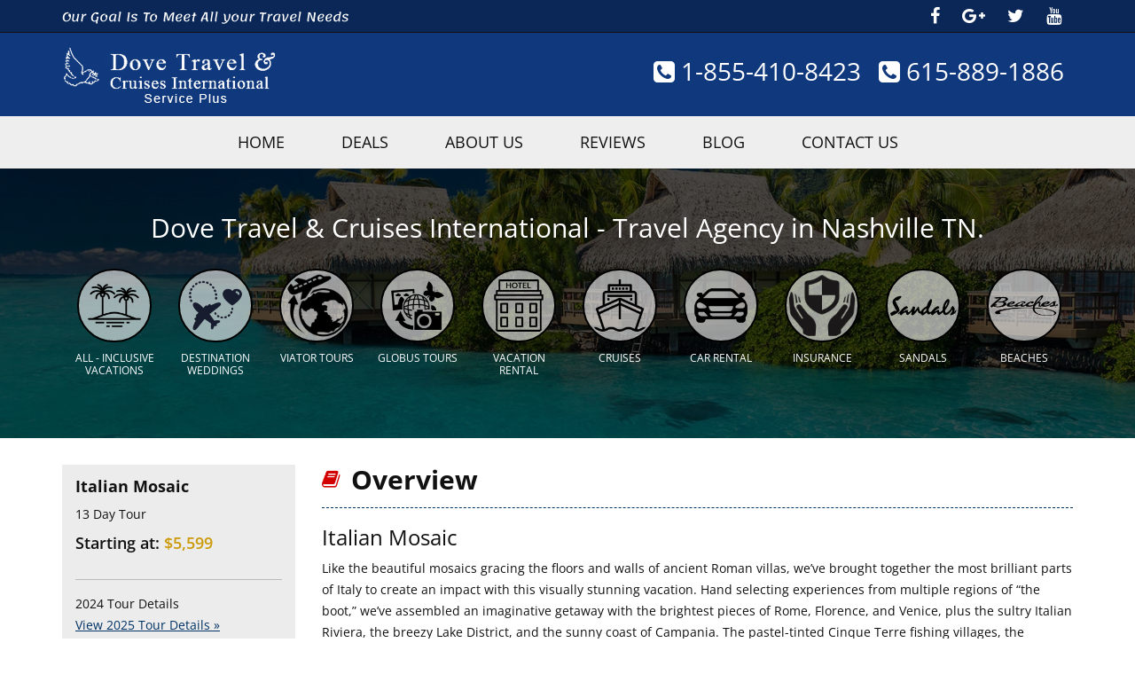

--- FILE ---
content_type: text/html; charset=UTF-8
request_url: https://dovetravelandcruises.com/tour/italian-mosaic/
body_size: 86004
content:
<!DOCTYPE html>
<html lang="en">
<head><meta charset="utf-8"><script>if(navigator.userAgent.match(/MSIE|Internet Explorer/i)||navigator.userAgent.match(/Trident\/7\..*?rv:11/i)){var href=document.location.href;if(!href.match(/[?&]nowprocket/)){if(href.indexOf("?")==-1){if(href.indexOf("#")==-1){document.location.href=href+"?nowprocket=1"}else{document.location.href=href.replace("#","?nowprocket=1#")}}else{if(href.indexOf("#")==-1){document.location.href=href+"&nowprocket=1"}else{document.location.href=href.replace("#","&nowprocket=1#")}}}}</script><script>(()=>{class RocketLazyLoadScripts{constructor(){this.v="2.0.4",this.userEvents=["keydown","keyup","mousedown","mouseup","mousemove","mouseover","mouseout","touchmove","touchstart","touchend","touchcancel","wheel","click","dblclick","input"],this.attributeEvents=["onblur","onclick","oncontextmenu","ondblclick","onfocus","onmousedown","onmouseenter","onmouseleave","onmousemove","onmouseout","onmouseover","onmouseup","onmousewheel","onscroll","onsubmit"]}async t(){this.i(),this.o(),/iP(ad|hone)/.test(navigator.userAgent)&&this.h(),this.u(),this.l(this),this.m(),this.k(this),this.p(this),this._(),await Promise.all([this.R(),this.L()]),this.lastBreath=Date.now(),this.S(this),this.P(),this.D(),this.O(),this.M(),await this.C(this.delayedScripts.normal),await this.C(this.delayedScripts.defer),await this.C(this.delayedScripts.async),await this.T(),await this.F(),await this.j(),await this.A(),window.dispatchEvent(new Event("rocket-allScriptsLoaded")),this.everythingLoaded=!0,this.lastTouchEnd&&await new Promise(t=>setTimeout(t,500-Date.now()+this.lastTouchEnd)),this.I(),this.H(),this.U(),this.W()}i(){this.CSPIssue=sessionStorage.getItem("rocketCSPIssue"),document.addEventListener("securitypolicyviolation",t=>{this.CSPIssue||"script-src-elem"!==t.violatedDirective||"data"!==t.blockedURI||(this.CSPIssue=!0,sessionStorage.setItem("rocketCSPIssue",!0))},{isRocket:!0})}o(){window.addEventListener("pageshow",t=>{this.persisted=t.persisted,this.realWindowLoadedFired=!0},{isRocket:!0}),window.addEventListener("pagehide",()=>{this.onFirstUserAction=null},{isRocket:!0})}h(){let t;function e(e){t=e}window.addEventListener("touchstart",e,{isRocket:!0}),window.addEventListener("touchend",function i(o){o.changedTouches[0]&&t.changedTouches[0]&&Math.abs(o.changedTouches[0].pageX-t.changedTouches[0].pageX)<10&&Math.abs(o.changedTouches[0].pageY-t.changedTouches[0].pageY)<10&&o.timeStamp-t.timeStamp<200&&(window.removeEventListener("touchstart",e,{isRocket:!0}),window.removeEventListener("touchend",i,{isRocket:!0}),"INPUT"===o.target.tagName&&"text"===o.target.type||(o.target.dispatchEvent(new TouchEvent("touchend",{target:o.target,bubbles:!0})),o.target.dispatchEvent(new MouseEvent("mouseover",{target:o.target,bubbles:!0})),o.target.dispatchEvent(new PointerEvent("click",{target:o.target,bubbles:!0,cancelable:!0,detail:1,clientX:o.changedTouches[0].clientX,clientY:o.changedTouches[0].clientY})),event.preventDefault()))},{isRocket:!0})}q(t){this.userActionTriggered||("mousemove"!==t.type||this.firstMousemoveIgnored?"keyup"===t.type||"mouseover"===t.type||"mouseout"===t.type||(this.userActionTriggered=!0,this.onFirstUserAction&&this.onFirstUserAction()):this.firstMousemoveIgnored=!0),"click"===t.type&&t.preventDefault(),t.stopPropagation(),t.stopImmediatePropagation(),"touchstart"===this.lastEvent&&"touchend"===t.type&&(this.lastTouchEnd=Date.now()),"click"===t.type&&(this.lastTouchEnd=0),this.lastEvent=t.type,t.composedPath&&t.composedPath()[0].getRootNode()instanceof ShadowRoot&&(t.rocketTarget=t.composedPath()[0]),this.savedUserEvents.push(t)}u(){this.savedUserEvents=[],this.userEventHandler=this.q.bind(this),this.userEvents.forEach(t=>window.addEventListener(t,this.userEventHandler,{passive:!1,isRocket:!0})),document.addEventListener("visibilitychange",this.userEventHandler,{isRocket:!0})}U(){this.userEvents.forEach(t=>window.removeEventListener(t,this.userEventHandler,{passive:!1,isRocket:!0})),document.removeEventListener("visibilitychange",this.userEventHandler,{isRocket:!0}),this.savedUserEvents.forEach(t=>{(t.rocketTarget||t.target).dispatchEvent(new window[t.constructor.name](t.type,t))})}m(){const t="return false",e=Array.from(this.attributeEvents,t=>"data-rocket-"+t),i="["+this.attributeEvents.join("],[")+"]",o="[data-rocket-"+this.attributeEvents.join("],[data-rocket-")+"]",s=(e,i,o)=>{o&&o!==t&&(e.setAttribute("data-rocket-"+i,o),e["rocket"+i]=new Function("event",o),e.setAttribute(i,t))};new MutationObserver(t=>{for(const n of t)"attributes"===n.type&&(n.attributeName.startsWith("data-rocket-")||this.everythingLoaded?n.attributeName.startsWith("data-rocket-")&&this.everythingLoaded&&this.N(n.target,n.attributeName.substring(12)):s(n.target,n.attributeName,n.target.getAttribute(n.attributeName))),"childList"===n.type&&n.addedNodes.forEach(t=>{if(t.nodeType===Node.ELEMENT_NODE)if(this.everythingLoaded)for(const i of[t,...t.querySelectorAll(o)])for(const t of i.getAttributeNames())e.includes(t)&&this.N(i,t.substring(12));else for(const e of[t,...t.querySelectorAll(i)])for(const t of e.getAttributeNames())this.attributeEvents.includes(t)&&s(e,t,e.getAttribute(t))})}).observe(document,{subtree:!0,childList:!0,attributeFilter:[...this.attributeEvents,...e]})}I(){this.attributeEvents.forEach(t=>{document.querySelectorAll("[data-rocket-"+t+"]").forEach(e=>{this.N(e,t)})})}N(t,e){const i=t.getAttribute("data-rocket-"+e);i&&(t.setAttribute(e,i),t.removeAttribute("data-rocket-"+e))}k(t){Object.defineProperty(HTMLElement.prototype,"onclick",{get(){return this.rocketonclick||null},set(e){this.rocketonclick=e,this.setAttribute(t.everythingLoaded?"onclick":"data-rocket-onclick","this.rocketonclick(event)")}})}S(t){function e(e,i){let o=e[i];e[i]=null,Object.defineProperty(e,i,{get:()=>o,set(s){t.everythingLoaded?o=s:e["rocket"+i]=o=s}})}e(document,"onreadystatechange"),e(window,"onload"),e(window,"onpageshow");try{Object.defineProperty(document,"readyState",{get:()=>t.rocketReadyState,set(e){t.rocketReadyState=e},configurable:!0}),document.readyState="loading"}catch(t){console.log("WPRocket DJE readyState conflict, bypassing")}}l(t){this.originalAddEventListener=EventTarget.prototype.addEventListener,this.originalRemoveEventListener=EventTarget.prototype.removeEventListener,this.savedEventListeners=[],EventTarget.prototype.addEventListener=function(e,i,o){o&&o.isRocket||!t.B(e,this)&&!t.userEvents.includes(e)||t.B(e,this)&&!t.userActionTriggered||e.startsWith("rocket-")||t.everythingLoaded?t.originalAddEventListener.call(this,e,i,o):(t.savedEventListeners.push({target:this,remove:!1,type:e,func:i,options:o}),"mouseenter"!==e&&"mouseleave"!==e||t.originalAddEventListener.call(this,e,t.savedUserEvents.push,o))},EventTarget.prototype.removeEventListener=function(e,i,o){o&&o.isRocket||!t.B(e,this)&&!t.userEvents.includes(e)||t.B(e,this)&&!t.userActionTriggered||e.startsWith("rocket-")||t.everythingLoaded?t.originalRemoveEventListener.call(this,e,i,o):t.savedEventListeners.push({target:this,remove:!0,type:e,func:i,options:o})}}J(t,e){this.savedEventListeners=this.savedEventListeners.filter(i=>{let o=i.type,s=i.target||window;return e!==o||t!==s||(this.B(o,s)&&(i.type="rocket-"+o),this.$(i),!1)})}H(){EventTarget.prototype.addEventListener=this.originalAddEventListener,EventTarget.prototype.removeEventListener=this.originalRemoveEventListener,this.savedEventListeners.forEach(t=>this.$(t))}$(t){t.remove?this.originalRemoveEventListener.call(t.target,t.type,t.func,t.options):this.originalAddEventListener.call(t.target,t.type,t.func,t.options)}p(t){let e;function i(e){return t.everythingLoaded?e:e.split(" ").map(t=>"load"===t||t.startsWith("load.")?"rocket-jquery-load":t).join(" ")}function o(o){function s(e){const s=o.fn[e];o.fn[e]=o.fn.init.prototype[e]=function(){return this[0]===window&&t.userActionTriggered&&("string"==typeof arguments[0]||arguments[0]instanceof String?arguments[0]=i(arguments[0]):"object"==typeof arguments[0]&&Object.keys(arguments[0]).forEach(t=>{const e=arguments[0][t];delete arguments[0][t],arguments[0][i(t)]=e})),s.apply(this,arguments),this}}if(o&&o.fn&&!t.allJQueries.includes(o)){const e={DOMContentLoaded:[],"rocket-DOMContentLoaded":[]};for(const t in e)document.addEventListener(t,()=>{e[t].forEach(t=>t())},{isRocket:!0});o.fn.ready=o.fn.init.prototype.ready=function(i){function s(){parseInt(o.fn.jquery)>2?setTimeout(()=>i.bind(document)(o)):i.bind(document)(o)}return"function"==typeof i&&(t.realDomReadyFired?!t.userActionTriggered||t.fauxDomReadyFired?s():e["rocket-DOMContentLoaded"].push(s):e.DOMContentLoaded.push(s)),o([])},s("on"),s("one"),s("off"),t.allJQueries.push(o)}e=o}t.allJQueries=[],o(window.jQuery),Object.defineProperty(window,"jQuery",{get:()=>e,set(t){o(t)}})}P(){const t=new Map;document.write=document.writeln=function(e){const i=document.currentScript,o=document.createRange(),s=i.parentElement;let n=t.get(i);void 0===n&&(n=i.nextSibling,t.set(i,n));const c=document.createDocumentFragment();o.setStart(c,0),c.appendChild(o.createContextualFragment(e)),s.insertBefore(c,n)}}async R(){return new Promise(t=>{this.userActionTriggered?t():this.onFirstUserAction=t})}async L(){return new Promise(t=>{document.addEventListener("DOMContentLoaded",()=>{this.realDomReadyFired=!0,t()},{isRocket:!0})})}async j(){return this.realWindowLoadedFired?Promise.resolve():new Promise(t=>{window.addEventListener("load",t,{isRocket:!0})})}M(){this.pendingScripts=[];this.scriptsMutationObserver=new MutationObserver(t=>{for(const e of t)e.addedNodes.forEach(t=>{"SCRIPT"!==t.tagName||t.noModule||t.isWPRocket||this.pendingScripts.push({script:t,promise:new Promise(e=>{const i=()=>{const i=this.pendingScripts.findIndex(e=>e.script===t);i>=0&&this.pendingScripts.splice(i,1),e()};t.addEventListener("load",i,{isRocket:!0}),t.addEventListener("error",i,{isRocket:!0}),setTimeout(i,1e3)})})})}),this.scriptsMutationObserver.observe(document,{childList:!0,subtree:!0})}async F(){await this.X(),this.pendingScripts.length?(await this.pendingScripts[0].promise,await this.F()):this.scriptsMutationObserver.disconnect()}D(){this.delayedScripts={normal:[],async:[],defer:[]},document.querySelectorAll("script[type$=rocketlazyloadscript]").forEach(t=>{t.hasAttribute("data-rocket-src")?t.hasAttribute("async")&&!1!==t.async?this.delayedScripts.async.push(t):t.hasAttribute("defer")&&!1!==t.defer||"module"===t.getAttribute("data-rocket-type")?this.delayedScripts.defer.push(t):this.delayedScripts.normal.push(t):this.delayedScripts.normal.push(t)})}async _(){await this.L();let t=[];document.querySelectorAll("script[type$=rocketlazyloadscript][data-rocket-src]").forEach(e=>{let i=e.getAttribute("data-rocket-src");if(i&&!i.startsWith("data:")){i.startsWith("//")&&(i=location.protocol+i);try{const o=new URL(i).origin;o!==location.origin&&t.push({src:o,crossOrigin:e.crossOrigin||"module"===e.getAttribute("data-rocket-type")})}catch(t){}}}),t=[...new Map(t.map(t=>[JSON.stringify(t),t])).values()],this.Y(t,"preconnect")}async G(t){if(await this.K(),!0!==t.noModule||!("noModule"in HTMLScriptElement.prototype))return new Promise(e=>{let i;function o(){(i||t).setAttribute("data-rocket-status","executed"),e()}try{if(navigator.userAgent.includes("Firefox/")||""===navigator.vendor||this.CSPIssue)i=document.createElement("script"),[...t.attributes].forEach(t=>{let e=t.nodeName;"type"!==e&&("data-rocket-type"===e&&(e="type"),"data-rocket-src"===e&&(e="src"),i.setAttribute(e,t.nodeValue))}),t.text&&(i.text=t.text),t.nonce&&(i.nonce=t.nonce),i.hasAttribute("src")?(i.addEventListener("load",o,{isRocket:!0}),i.addEventListener("error",()=>{i.setAttribute("data-rocket-status","failed-network"),e()},{isRocket:!0}),setTimeout(()=>{i.isConnected||e()},1)):(i.text=t.text,o()),i.isWPRocket=!0,t.parentNode.replaceChild(i,t);else{const i=t.getAttribute("data-rocket-type"),s=t.getAttribute("data-rocket-src");i?(t.type=i,t.removeAttribute("data-rocket-type")):t.removeAttribute("type"),t.addEventListener("load",o,{isRocket:!0}),t.addEventListener("error",i=>{this.CSPIssue&&i.target.src.startsWith("data:")?(console.log("WPRocket: CSP fallback activated"),t.removeAttribute("src"),this.G(t).then(e)):(t.setAttribute("data-rocket-status","failed-network"),e())},{isRocket:!0}),s?(t.fetchPriority="high",t.removeAttribute("data-rocket-src"),t.src=s):t.src="data:text/javascript;base64,"+window.btoa(unescape(encodeURIComponent(t.text)))}}catch(i){t.setAttribute("data-rocket-status","failed-transform"),e()}});t.setAttribute("data-rocket-status","skipped")}async C(t){const e=t.shift();return e?(e.isConnected&&await this.G(e),this.C(t)):Promise.resolve()}O(){this.Y([...this.delayedScripts.normal,...this.delayedScripts.defer,...this.delayedScripts.async],"preload")}Y(t,e){this.trash=this.trash||[];let i=!0;var o=document.createDocumentFragment();t.forEach(t=>{const s=t.getAttribute&&t.getAttribute("data-rocket-src")||t.src;if(s&&!s.startsWith("data:")){const n=document.createElement("link");n.href=s,n.rel=e,"preconnect"!==e&&(n.as="script",n.fetchPriority=i?"high":"low"),t.getAttribute&&"module"===t.getAttribute("data-rocket-type")&&(n.crossOrigin=!0),t.crossOrigin&&(n.crossOrigin=t.crossOrigin),t.integrity&&(n.integrity=t.integrity),t.nonce&&(n.nonce=t.nonce),o.appendChild(n),this.trash.push(n),i=!1}}),document.head.appendChild(o)}W(){this.trash.forEach(t=>t.remove())}async T(){try{document.readyState="interactive"}catch(t){}this.fauxDomReadyFired=!0;try{await this.K(),this.J(document,"readystatechange"),document.dispatchEvent(new Event("rocket-readystatechange")),await this.K(),document.rocketonreadystatechange&&document.rocketonreadystatechange(),await this.K(),this.J(document,"DOMContentLoaded"),document.dispatchEvent(new Event("rocket-DOMContentLoaded")),await this.K(),this.J(window,"DOMContentLoaded"),window.dispatchEvent(new Event("rocket-DOMContentLoaded"))}catch(t){console.error(t)}}async A(){try{document.readyState="complete"}catch(t){}try{await this.K(),this.J(document,"readystatechange"),document.dispatchEvent(new Event("rocket-readystatechange")),await this.K(),document.rocketonreadystatechange&&document.rocketonreadystatechange(),await this.K(),this.J(window,"load"),window.dispatchEvent(new Event("rocket-load")),await this.K(),window.rocketonload&&window.rocketonload(),await this.K(),this.allJQueries.forEach(t=>t(window).trigger("rocket-jquery-load")),await this.K(),this.J(window,"pageshow");const t=new Event("rocket-pageshow");t.persisted=this.persisted,window.dispatchEvent(t),await this.K(),window.rocketonpageshow&&window.rocketonpageshow({persisted:this.persisted})}catch(t){console.error(t)}}async K(){Date.now()-this.lastBreath>45&&(await this.X(),this.lastBreath=Date.now())}async X(){return document.hidden?new Promise(t=>setTimeout(t)):new Promise(t=>requestAnimationFrame(t))}B(t,e){return e===document&&"readystatechange"===t||(e===document&&"DOMContentLoaded"===t||(e===window&&"DOMContentLoaded"===t||(e===window&&"load"===t||e===window&&"pageshow"===t)))}static run(){(new RocketLazyLoadScripts).t()}}RocketLazyLoadScripts.run()})();</script>

<meta http-equiv="X-UA-Compatible" content="IE=edge">
<meta name="viewport" content="width=device-width, initial-scale=1">
<meta name="google-site-verification" content="e4aKPGX0IE3S5ab47Jg-PZVTqJkNxQkB4mnJGY9qH9c" />
<title>Italian Mosaic - Dove Travel &amp; Cruises International</title>
<link data-rocket-prefetch href="https://fonts.gstatic.com" rel="dns-prefetch">
<link data-rocket-prefetch href="https://maxcdn.bootstrapcdn.com" rel="dns-prefetch">
<link data-rocket-prefetch href="https://www.google.com" rel="dns-prefetch">
<link data-rocket-prefetch href="https://www.googletagmanager.com" rel="dns-prefetch">
<link crossorigin data-rocket-preload as="font" href="https://fonts.gstatic.com/s/opensans/v44/memvYaGs126MiZpBA-UvWbX2vVnXBbObj2OVTS-muw.woff2" rel="preload">
<link crossorigin data-rocket-preload as="font" href="https://fonts.gstatic.com/s/lemonada/v31/0QI-MXFD9oygTWy_R-FFlwV-bgfR7QJGeutGnv-d.woff2" rel="preload">
<link crossorigin data-rocket-preload as="font" href="https://maxcdn.bootstrapcdn.com/font-awesome/4.7.0/fonts/fontawesome-webfont.woff2?v=4.7.0" rel="preload">
<style id="wpr-usedcss">img:is([sizes=auto i],[sizes^="auto," i]){contain-intrinsic-size:3000px 1500px}.wpcr3_respond_2{position:relative}.wpcr3_respond_2 label{display:inline-block!important}.wpcr3_respond_2 input[type=text]{min-width:200px}.wpcr3_respond_2 textarea{height:100px!important;min-width:500px}.wpcr3_respond_2 small{padding:0!important;margin:0!important}.wpcr3_respond_2 table,.wpcr3_respond_2 td{border:0!important;border-style:none!important}.wpcr3_respond_1,.wpcr3_respond_2{margin:0!important;padding:0!important;clear:both!important}.wpcr3_respond_1 p,.wpcr3_respond_2 p{margin:0!important;padding:0!important;line-height:120%!important;margin-top:2px!important;margin-bottom:2px!important}div.wpcr3_rating_style1_base{background:url(https://dovetravelandcruises.com/wp-content/plugins/wp-customer-reviews/css/newstars.png) no-repeat;width:85px;height:17px;line-height:17px;float:left;padding-right:4px;overflow:hidden;display:block}div.wpcr3_rating_style1_average{background:url(https://dovetravelandcruises.com/wp-content/plugins/wp-customer-reviews/css/newstars.png) 0 -15px no-repeat;text-indent:-9999px;height:17px;line-height:17px}div.wpcr3_rating_style1_status{height:17px;line-height:17px;width:100px;overflow:hidden;position:relative;cursor:pointer;display:block}div.wpcr3_rating_style1_score{background:url(https://dovetravelandcruises.com/wp-content/plugins/wp-customer-reviews/css/newstars.png) no-repeat;width:85px;height:17px;line-height:17px;float:left;position:relative}div.wpcr3_rating_style1_score div{display:block;height:17px;float:left;text-indent:-9999px;position:absolute;overflow:hidden;line-height:17px}div.wpcr3_rating_style1_score div:hover{background:url(https://dovetravelandcruises.com/wp-content/plugins/wp-customer-reviews/css/newstars.png) bottom right no-repeat}.wpcr3_respond_2{display:none;background-color:inherit}.wpcr3_div_2{width:600px;max-width:100%}.wpcr3_table_2{text-align:left;width:100%}.wpcr3_table_2 td{text-align:left}.wpcr3_pagination{clear:both;padding:0;position:relative;font-size:11px;line-height:13px}.wpcr3_pagination .wpcr3_a{display:block;float:left;margin:0 1px;padding:6px 10px;line-height:16px;text-decoration:none;width:auto;color:#fff;background:#555;cursor:pointer}.wpcr3_pagination .wpcr3_a:hover{color:#fff;background:#3279bb}.wpcr3_pagination .wpcr3_a.wpcr3_disabled,.wpcr3_pagination .wpcr3_a.wpcr3_disabled:hover{background:#ddd;color:#fff;cursor:default}.wpcr3_hide{display:none!important}img.emoji{display:inline!important;border:none!important;box-shadow:none!important;height:1em!important;width:1em!important;margin:0 .07em!important;vertical-align:-.1em!important;background:0 0!important;padding:0!important}:where(.wp-block-button__link){border-radius:9999px;box-shadow:none;padding:calc(.667em + 2px) calc(1.333em + 2px);text-decoration:none}:root :where(.wp-block-button .wp-block-button__link.is-style-outline),:root :where(.wp-block-button.is-style-outline>.wp-block-button__link){border:2px solid;padding:.667em 1.333em}:root :where(.wp-block-button .wp-block-button__link.is-style-outline:not(.has-text-color)),:root :where(.wp-block-button.is-style-outline>.wp-block-button__link:not(.has-text-color)){color:currentColor}:root :where(.wp-block-button .wp-block-button__link.is-style-outline:not(.has-background)),:root :where(.wp-block-button.is-style-outline>.wp-block-button__link:not(.has-background)){background-color:initial;background-image:none}:where(.wp-block-calendar table:not(.has-background) th){background:#ddd}:where(.wp-block-columns){margin-bottom:1.75em}:where(.wp-block-columns.has-background){padding:1.25em 2.375em}:where(.wp-block-post-comments input[type=submit]){border:none}:where(.wp-block-cover-image:not(.has-text-color)),:where(.wp-block-cover:not(.has-text-color)){color:#fff}:where(.wp-block-cover-image.is-light:not(.has-text-color)),:where(.wp-block-cover.is-light:not(.has-text-color)){color:#000}:root :where(.wp-block-cover h1:not(.has-text-color)),:root :where(.wp-block-cover h2:not(.has-text-color)),:root :where(.wp-block-cover h3:not(.has-text-color)),:root :where(.wp-block-cover h4:not(.has-text-color)),:root :where(.wp-block-cover h5:not(.has-text-color)),:root :where(.wp-block-cover h6:not(.has-text-color)),:root :where(.wp-block-cover p:not(.has-text-color)){color:inherit}:where(.wp-block-file){margin-bottom:1.5em}:where(.wp-block-file__button){border-radius:2em;display:inline-block;padding:.5em 1em}:where(.wp-block-file__button):is(a):active,:where(.wp-block-file__button):is(a):focus,:where(.wp-block-file__button):is(a):hover,:where(.wp-block-file__button):is(a):visited{box-shadow:none;color:#fff;opacity:.85;text-decoration:none}:where(.wp-block-group.wp-block-group-is-layout-constrained){position:relative}:root :where(.wp-block-image.is-style-rounded img,.wp-block-image .is-style-rounded img){border-radius:9999px}:where(.wp-block-latest-comments:not([style*=line-height] .wp-block-latest-comments__comment)){line-height:1.1}:where(.wp-block-latest-comments:not([style*=line-height] .wp-block-latest-comments__comment-excerpt p)){line-height:1.8}:root :where(.wp-block-latest-posts.is-grid){padding:0}:root :where(.wp-block-latest-posts.wp-block-latest-posts__list){padding-left:0}ol,ul{box-sizing:border-box}:root :where(.wp-block-list.has-background){padding:1.25em 2.375em}:where(.wp-block-navigation.has-background .wp-block-navigation-item a:not(.wp-element-button)),:where(.wp-block-navigation.has-background .wp-block-navigation-submenu a:not(.wp-element-button)){padding:.5em 1em}:where(.wp-block-navigation .wp-block-navigation__submenu-container .wp-block-navigation-item a:not(.wp-element-button)),:where(.wp-block-navigation .wp-block-navigation__submenu-container .wp-block-navigation-submenu a:not(.wp-element-button)),:where(.wp-block-navigation .wp-block-navigation__submenu-container .wp-block-navigation-submenu button.wp-block-navigation-item__content),:where(.wp-block-navigation .wp-block-navigation__submenu-container .wp-block-pages-list__item button.wp-block-navigation-item__content){padding:.5em 1em}:root :where(p.has-background){padding:1.25em 2.375em}:where(p.has-text-color:not(.has-link-color)) a{color:inherit}:where(.wp-block-post-comments-form) input:not([type=submit]),:where(.wp-block-post-comments-form) textarea{border:1px solid #949494;font-family:inherit;font-size:1em}:where(.wp-block-post-comments-form) input:where(:not([type=submit]):not([type=checkbox])),:where(.wp-block-post-comments-form) textarea{padding:calc(.667em + 2px)}:where(.wp-block-post-excerpt){box-sizing:border-box;margin-bottom:var(--wp--style--block-gap);margin-top:var(--wp--style--block-gap)}:where(.wp-block-preformatted.has-background){padding:1.25em 2.375em}:where(.wp-block-search__button){border:1px solid #ccc;padding:6px 10px}:where(.wp-block-search__input){font-family:inherit;font-size:inherit;font-style:inherit;font-weight:inherit;letter-spacing:inherit;line-height:inherit;text-transform:inherit}:where(.wp-block-search__button-inside .wp-block-search__inside-wrapper){border:1px solid #949494;box-sizing:border-box;padding:4px}:where(.wp-block-search__button-inside .wp-block-search__inside-wrapper) .wp-block-search__input{border:none;border-radius:0;padding:0 4px}:where(.wp-block-search__button-inside .wp-block-search__inside-wrapper) .wp-block-search__input:focus{outline:0}:where(.wp-block-search__button-inside .wp-block-search__inside-wrapper) :where(.wp-block-search__button){padding:4px 8px}:root :where(.wp-block-separator.is-style-dots){height:auto;line-height:1;text-align:center}:root :where(.wp-block-separator.is-style-dots):before{color:currentColor;content:"···";font-family:serif;font-size:1.5em;letter-spacing:2em;padding-left:2em}:root :where(.wp-block-site-logo.is-style-rounded){border-radius:9999px}:where(.wp-block-social-links:not(.is-style-logos-only)) .wp-social-link{background-color:#f0f0f0;color:#444}:where(.wp-block-social-links:not(.is-style-logos-only)) .wp-social-link-amazon{background-color:#f90;color:#fff}:where(.wp-block-social-links:not(.is-style-logos-only)) .wp-social-link-bandcamp{background-color:#1ea0c3;color:#fff}:where(.wp-block-social-links:not(.is-style-logos-only)) .wp-social-link-behance{background-color:#0757fe;color:#fff}:where(.wp-block-social-links:not(.is-style-logos-only)) .wp-social-link-bluesky{background-color:#0a7aff;color:#fff}:where(.wp-block-social-links:not(.is-style-logos-only)) .wp-social-link-codepen{background-color:#1e1f26;color:#fff}:where(.wp-block-social-links:not(.is-style-logos-only)) .wp-social-link-deviantart{background-color:#02e49b;color:#fff}:where(.wp-block-social-links:not(.is-style-logos-only)) .wp-social-link-discord{background-color:#5865f2;color:#fff}:where(.wp-block-social-links:not(.is-style-logos-only)) .wp-social-link-dribbble{background-color:#e94c89;color:#fff}:where(.wp-block-social-links:not(.is-style-logos-only)) .wp-social-link-dropbox{background-color:#4280ff;color:#fff}:where(.wp-block-social-links:not(.is-style-logos-only)) .wp-social-link-etsy{background-color:#f45800;color:#fff}:where(.wp-block-social-links:not(.is-style-logos-only)) .wp-social-link-facebook{background-color:#0866ff;color:#fff}:where(.wp-block-social-links:not(.is-style-logos-only)) .wp-social-link-fivehundredpx{background-color:#000;color:#fff}:where(.wp-block-social-links:not(.is-style-logos-only)) .wp-social-link-flickr{background-color:#0461dd;color:#fff}:where(.wp-block-social-links:not(.is-style-logos-only)) .wp-social-link-foursquare{background-color:#e65678;color:#fff}:where(.wp-block-social-links:not(.is-style-logos-only)) .wp-social-link-github{background-color:#24292d;color:#fff}:where(.wp-block-social-links:not(.is-style-logos-only)) .wp-social-link-goodreads{background-color:#eceadd;color:#382110}:where(.wp-block-social-links:not(.is-style-logos-only)) .wp-social-link-google{background-color:#ea4434;color:#fff}:where(.wp-block-social-links:not(.is-style-logos-only)) .wp-social-link-gravatar{background-color:#1d4fc4;color:#fff}:where(.wp-block-social-links:not(.is-style-logos-only)) .wp-social-link-instagram{background-color:#f00075;color:#fff}:where(.wp-block-social-links:not(.is-style-logos-only)) .wp-social-link-lastfm{background-color:#e21b24;color:#fff}:where(.wp-block-social-links:not(.is-style-logos-only)) .wp-social-link-linkedin{background-color:#0d66c2;color:#fff}:where(.wp-block-social-links:not(.is-style-logos-only)) .wp-social-link-mastodon{background-color:#3288d4;color:#fff}:where(.wp-block-social-links:not(.is-style-logos-only)) .wp-social-link-medium{background-color:#000;color:#fff}:where(.wp-block-social-links:not(.is-style-logos-only)) .wp-social-link-meetup{background-color:#f6405f;color:#fff}:where(.wp-block-social-links:not(.is-style-logos-only)) .wp-social-link-patreon{background-color:#000;color:#fff}:where(.wp-block-social-links:not(.is-style-logos-only)) .wp-social-link-pinterest{background-color:#e60122;color:#fff}:where(.wp-block-social-links:not(.is-style-logos-only)) .wp-social-link-pocket{background-color:#ef4155;color:#fff}:where(.wp-block-social-links:not(.is-style-logos-only)) .wp-social-link-reddit{background-color:#ff4500;color:#fff}:where(.wp-block-social-links:not(.is-style-logos-only)) .wp-social-link-skype{background-color:#0478d7;color:#fff}:where(.wp-block-social-links:not(.is-style-logos-only)) .wp-social-link-snapchat{background-color:#fefc00;color:#fff;stroke:#000}:where(.wp-block-social-links:not(.is-style-logos-only)) .wp-social-link-soundcloud{background-color:#ff5600;color:#fff}:where(.wp-block-social-links:not(.is-style-logos-only)) .wp-social-link-spotify{background-color:#1bd760;color:#fff}:where(.wp-block-social-links:not(.is-style-logos-only)) .wp-social-link-telegram{background-color:#2aabee;color:#fff}:where(.wp-block-social-links:not(.is-style-logos-only)) .wp-social-link-threads{background-color:#000;color:#fff}:where(.wp-block-social-links:not(.is-style-logos-only)) .wp-social-link-tiktok{background-color:#000;color:#fff}:where(.wp-block-social-links:not(.is-style-logos-only)) .wp-social-link-tumblr{background-color:#011835;color:#fff}:where(.wp-block-social-links:not(.is-style-logos-only)) .wp-social-link-twitch{background-color:#6440a4;color:#fff}:where(.wp-block-social-links:not(.is-style-logos-only)) .wp-social-link-twitter{background-color:#1da1f2;color:#fff}:where(.wp-block-social-links:not(.is-style-logos-only)) .wp-social-link-vimeo{background-color:#1eb7ea;color:#fff}:where(.wp-block-social-links:not(.is-style-logos-only)) .wp-social-link-vk{background-color:#4680c2;color:#fff}:where(.wp-block-social-links:not(.is-style-logos-only)) .wp-social-link-wordpress{background-color:#3499cd;color:#fff}:where(.wp-block-social-links:not(.is-style-logos-only)) .wp-social-link-whatsapp{background-color:#25d366;color:#fff}:where(.wp-block-social-links:not(.is-style-logos-only)) .wp-social-link-x{background-color:#000;color:#fff}:where(.wp-block-social-links:not(.is-style-logos-only)) .wp-social-link-yelp{background-color:#d32422;color:#fff}:where(.wp-block-social-links:not(.is-style-logos-only)) .wp-social-link-youtube{background-color:red;color:#fff}:where(.wp-block-social-links.is-style-logos-only) .wp-social-link{background:0 0}:where(.wp-block-social-links.is-style-logos-only) .wp-social-link svg{height:1.25em;width:1.25em}:where(.wp-block-social-links.is-style-logos-only) .wp-social-link-amazon{color:#f90}:where(.wp-block-social-links.is-style-logos-only) .wp-social-link-bandcamp{color:#1ea0c3}:where(.wp-block-social-links.is-style-logos-only) .wp-social-link-behance{color:#0757fe}:where(.wp-block-social-links.is-style-logos-only) .wp-social-link-bluesky{color:#0a7aff}:where(.wp-block-social-links.is-style-logos-only) .wp-social-link-codepen{color:#1e1f26}:where(.wp-block-social-links.is-style-logos-only) .wp-social-link-deviantart{color:#02e49b}:where(.wp-block-social-links.is-style-logos-only) .wp-social-link-discord{color:#5865f2}:where(.wp-block-social-links.is-style-logos-only) .wp-social-link-dribbble{color:#e94c89}:where(.wp-block-social-links.is-style-logos-only) .wp-social-link-dropbox{color:#4280ff}:where(.wp-block-social-links.is-style-logos-only) .wp-social-link-etsy{color:#f45800}:where(.wp-block-social-links.is-style-logos-only) .wp-social-link-facebook{color:#0866ff}:where(.wp-block-social-links.is-style-logos-only) .wp-social-link-fivehundredpx{color:#000}:where(.wp-block-social-links.is-style-logos-only) .wp-social-link-flickr{color:#0461dd}:where(.wp-block-social-links.is-style-logos-only) .wp-social-link-foursquare{color:#e65678}:where(.wp-block-social-links.is-style-logos-only) .wp-social-link-github{color:#24292d}:where(.wp-block-social-links.is-style-logos-only) .wp-social-link-goodreads{color:#382110}:where(.wp-block-social-links.is-style-logos-only) .wp-social-link-google{color:#ea4434}:where(.wp-block-social-links.is-style-logos-only) .wp-social-link-gravatar{color:#1d4fc4}:where(.wp-block-social-links.is-style-logos-only) .wp-social-link-instagram{color:#f00075}:where(.wp-block-social-links.is-style-logos-only) .wp-social-link-lastfm{color:#e21b24}:where(.wp-block-social-links.is-style-logos-only) .wp-social-link-linkedin{color:#0d66c2}:where(.wp-block-social-links.is-style-logos-only) .wp-social-link-mastodon{color:#3288d4}:where(.wp-block-social-links.is-style-logos-only) .wp-social-link-medium{color:#000}:where(.wp-block-social-links.is-style-logos-only) .wp-social-link-meetup{color:#f6405f}:where(.wp-block-social-links.is-style-logos-only) .wp-social-link-patreon{color:#000}:where(.wp-block-social-links.is-style-logos-only) .wp-social-link-pinterest{color:#e60122}:where(.wp-block-social-links.is-style-logos-only) .wp-social-link-pocket{color:#ef4155}:where(.wp-block-social-links.is-style-logos-only) .wp-social-link-reddit{color:#ff4500}:where(.wp-block-social-links.is-style-logos-only) .wp-social-link-skype{color:#0478d7}:where(.wp-block-social-links.is-style-logos-only) .wp-social-link-snapchat{color:#fff;stroke:#000}:where(.wp-block-social-links.is-style-logos-only) .wp-social-link-soundcloud{color:#ff5600}:where(.wp-block-social-links.is-style-logos-only) .wp-social-link-spotify{color:#1bd760}:where(.wp-block-social-links.is-style-logos-only) .wp-social-link-telegram{color:#2aabee}:where(.wp-block-social-links.is-style-logos-only) .wp-social-link-threads{color:#000}:where(.wp-block-social-links.is-style-logos-only) .wp-social-link-tiktok{color:#000}:where(.wp-block-social-links.is-style-logos-only) .wp-social-link-tumblr{color:#011835}:where(.wp-block-social-links.is-style-logos-only) .wp-social-link-twitch{color:#6440a4}:where(.wp-block-social-links.is-style-logos-only) .wp-social-link-twitter{color:#1da1f2}:where(.wp-block-social-links.is-style-logos-only) .wp-social-link-vimeo{color:#1eb7ea}:where(.wp-block-social-links.is-style-logos-only) .wp-social-link-vk{color:#4680c2}:where(.wp-block-social-links.is-style-logos-only) .wp-social-link-whatsapp{color:#25d366}:where(.wp-block-social-links.is-style-logos-only) .wp-social-link-wordpress{color:#3499cd}:where(.wp-block-social-links.is-style-logos-only) .wp-social-link-x{color:#000}:where(.wp-block-social-links.is-style-logos-only) .wp-social-link-yelp{color:#d32422}:where(.wp-block-social-links.is-style-logos-only) .wp-social-link-youtube{color:red}:root :where(.wp-block-social-links .wp-social-link a){padding:.25em}:root :where(.wp-block-social-links.is-style-logos-only .wp-social-link a){padding:0}:root :where(.wp-block-social-links.is-style-pill-shape .wp-social-link a){padding-left:.6666666667em;padding-right:.6666666667em}:root :where(.wp-block-tag-cloud.is-style-outline){display:flex;flex-wrap:wrap;gap:1ch}:root :where(.wp-block-tag-cloud.is-style-outline a){border:1px solid;font-size:unset!important;margin-right:0;padding:1ch 2ch;text-decoration:none!important}:root :where(.wp-block-table-of-contents){box-sizing:border-box}:where(.wp-block-term-description){box-sizing:border-box;margin-bottom:var(--wp--style--block-gap);margin-top:var(--wp--style--block-gap)}:where(pre.wp-block-verse){font-family:inherit}:root{--wp--preset--font-size--normal:16px;--wp--preset--font-size--huge:42px}html :where(.has-border-color){border-style:solid}html :where([style*=border-top-color]){border-top-style:solid}html :where([style*=border-right-color]){border-right-style:solid}html :where([style*=border-bottom-color]){border-bottom-style:solid}html :where([style*=border-left-color]){border-left-style:solid}html :where([style*=border-width]){border-style:solid}html :where([style*=border-top-width]){border-top-style:solid}html :where([style*=border-right-width]){border-right-style:solid}html :where([style*=border-bottom-width]){border-bottom-style:solid}html :where([style*=border-left-width]){border-left-style:solid}html :where(img[class*=wp-image-]){height:auto;max-width:100%}:where(figure){margin:0 0 1em}html :where(.is-position-sticky){--wp-admin--admin-bar--position-offset:var(--wp-admin--admin-bar--height,0px)}@media screen and (max-width:600px){html :where(.is-position-sticky){--wp-admin--admin-bar--position-offset:0px}}#nta-wa-gdpr{margin:0 5px 0 0!important;padding:0!important;vertical-align:text-top!important}.nta-wa-gdpr{border-radius:4px;font-size:11px;margin-left:-5px;margin-right:-5px;padding:5px;-webkit-transition:opacity .4s,background .5s;-o-transition:opacity .4s,background .5s;transition:opacity .4s ease,background .5s ease}.nta-wa-gdpr a{color:inherit;text-decoration:underline}.nta-wa-gdpr label{color:inherit;font-size:inherit}.pointer-disable{pointer-events:none}.wa__button{border-bottom:none!important}.wa__btn_w_img:hover{text-decoration:none}.wa__popup_content_item .wa__cs_img_wrap{height:48px;width:48px}.wa__btn_popup,.wa__btn_popup *,.wa__btn_popup :after,.wa__btn_popup :before,.wa__button,.wa__button *,.wa__button :after,.wa__button :before,.wa__popup_chat_box,.wa__popup_chat_box *,.wa__popup_chat_box :after,.wa__popup_chat_box :before{box-sizing:border-box;-webkit-box-sizing:border-box;-moz-box-sizing:border-box}.wa__button{box-shadow:0 4px 8px 1px rgba(32,32,37,.09)!important;-webkit-box-shadow:0 4px 8px 1px rgba(32,32,37,.09)!important;-moz-box-shadow:0 4px 8px 1px rgba(32,32,37,.09)!important;color:#fff;display:block;font-family:Arial,Helvetica,sans-serif;line-height:1;min-height:64px;position:relative;text-decoration:none!important;width:300px}.wa__btn_txt{display:inline-block;font-size:12px;line-height:1.33em}.wa__btn_w_icon .wa__btn_txt{padding:16px 20px 15px 71px}.wa__button_text_only .wa__btn_txt,.wa__r_button.wa__btn_w_img.wa__button_text_only .wa__btn_txt,.wa__sq_button.wa__btn_w_img.wa__button_text_only .wa__btn_txt{padding-bottom:24px;padding-top:25px}.wa__btn_w_icon .wa__btn_txt .wa__btn_title{font-size:14px;font-weight:600;padding-left:2px}.wa__cs_info{margin-bottom:2px}.wa__btn_status{color:#f5a623;font-size:9px;font-weight:700;padding:2px 0 0}.wa__cs_info .wa__cs_name,.wa__cs_info .wa__cs_status{display:inline-block}.wa__cs_info .wa__cs_name{font-size:12px;font-weight:400;line-height:1.36em}.wa__stt_online .wa__cs_info .wa__cs_name{color:#d5f0d9}.wa__stt_offline .wa__cs_info .wa__cs_name{color:#76787d}.wa__cs_info .wa__cs_status{border-radius:5px;color:hsla(0,0%,100%,.98);font-size:9px;height:14px;left:0;line-height:1.34em;margin-left:3px;padding:1px;position:relative;text-align:center;top:-1px;width:36px}.wa__stt_online .wa__cs_info .wa__cs_status{background:#62c971}.wa__stt_offline .wa__cs_info .wa__cs_status{background:#b9bbbe}.wa__stt_online{backface-visibility:hidden;background:#2db742;cursor:pointer;transition:all .4s ease!important;-webkit-transition:.4s!important;-moz-transition:.4s!important;will-change:transform}.wa__stt_online .wa__btn_txt{position:relative;z-index:4}.wa__r_button.wa__stt_online:before{border-radius:50vh}.wa__sq_button.wa__stt_online:before{border-radius:5px}.wa__stt_online:before{background:rgba(0,0,0,.06);content:"";height:100%;left:0;opacity:0;position:absolute;top:0;transition:all .4s ease;-webkit-transition:.4s;-moz-transition:.4s;width:100%;will-change:opacity;z-index:-1}.wa__button.wa__stt_online:active,.wa__button.wa__stt_online:focus,.wa__button.wa__stt_online:hover{box-shadow:0 4px 8px 1px rgba(32,32,37,.19);transform:translateY(-3px);-webkit-transform:translateY(-3px);-moz-transform:translateY(-3px);-ms-transform:translateY(-3px)}.wa__button.wa__stt_online:active:before,.wa__button.wa__stt_online:focus:before,.wa__button.wa__stt_online:hover:before{opacity:1}.wa__stt_online.wa__btn_w_icon .wa__btn_icon img{-webkit-box-shadow:none;box-shadow:none;transform:scale(1);-webkit-transform:scale(1);-moz-transform:scale(1);-ms-transform:scale(1);transition:all .2s ease;-webkit-transition:.2s;-moz-transition:.2s}.wa__stt_offline{background:#ebedf0;box-shadow:none;color:#595b60;cursor:auto;pointer-events:none}.wa__stt_offline.wa__btn_w_icon .wa__btn_txt{padding:8px 20px 6px 71px}.wa__stt_offline.wa__r_button.wa__btn_w_img .wa__btn_txt{padding:8px 20px 8px 100px}.wa__stt_offline.wa__sq_button.wa__btn_w_img .wa__btn_txt{padding:8px 20px 8px 70px}.wa__btn_w_icon .wa__btn_icon{left:16px;position:absolute;top:50%;transform:translateY(-50%);-moz-transform:translateY(-50%);-webkit-transform:translateY(-50%)}.wa__btn_w_icon .wa__btn_icon img{-webkit-box-shadow:none;box-shadow:none;height:69px;width:41px}.wa__btn_w_img{margin:20px 0;position:relative;width:300px}.wa__btn_w_img .wa__cs_img{left:0;position:absolute;text-align:center;top:50%;transform:translateY(-50%);-webkit-transform:translateY(-50%);-moz-transform:translateY(-50%)}.wa__btn_w_img .wa__cs_img_wrap{border:3px solid #fff;border-radius:50%;-webkit-border-radius:50%;-moz-border-radius:50%;height:79px;overflow:hidden;position:relative;width:79px}.wa__btn_w_img .wa__cs_img img{height:auto;max-width:100%;transition:transform .2s ease;-webkit-transition:transform .2s;-moz-transition:transform .2s}.wa__btn_w_img .wa__cs_img:after{background:url([data-uri]) 50% no-repeat #fff;background-size:17px}.wa__btn_w_img .wa__cs_img:after,.wa__stt_offline.wa__btn_w_img .wa__cs_img:after{border-radius:50%;-webkit-border-radius:50%;-moz-border-radius:50%;box-shadow:0 3px 4px 0 rgba(39,38,38,.26);-webkit-box-shadow:0 3px 4px 0 rgba(39,38,38,.26);-moz-box-shadow:0 3px 4px 0 rgba(39,38,38,.26);content:"";display:block;height:27px;position:absolute;right:-14px;top:20px;width:27px}.wa__stt_offline.wa__btn_w_img .wa__cs_img:after{background:url([data-uri]) 50% no-repeat #fff;background-size:17px}.wa__btn_w_img .wa__btn_txt{padding:14px 20px 12px 103px}.wa__r_button{border-radius:50vh}.wa__sq_button{border-radius:5px}.wa__sq_button.wa__btn_w_img{margin-left:30px;width:270px}.wa__r_button.wa__btn_w_img .wa__cs_img{left:-5px}.wa__sq_button.wa__btn_w_img .wa__cs_img{left:-35px}.wa__sq_button.wa__btn_w_img .wa__btn_txt{display:table-cell;height:66px;padding:10px 20px 10px 70px;vertical-align:middle}.wa__btn_txt .wa__btn_title{font-weight:600}.wa__r_button.wa__btn_w_img .wa__btn_txt{display:table-cell;height:66px;padding:8px 20px 8px 100px;vertical-align:middle}.wa__r_button.wa__btn_w_img .wa__cs_info .wa__cs_status{margin-left:3px}.wa__popup_chat_box{border-radius:5px 5px 8px 8px;-webkit-border-radius:5px 5px 8px 8px;-moz-border-radius:5px 5px 8px 8px;bottom:102px;box-shadow:0 10px 10px 4px rgba(0,0,0,.04);-webkit-box-shadow:0 10px 10px 4px rgba(0,0,0,.04);-moz-box-shadow:0 10px 10px 4px rgba(0,0,0,.04);font-family:Arial,Helvetica,sans-serif;max-width:calc(100% - 50px);opacity:0;overflow:hidden;position:fixed;right:25px;-ms-transform:translateY(50px);transform:translateY(50px);-webkit-transform:translateY(50px);-moz-transform:translateY(50px);transition:all .4s ease;-webkit-transition:.4s;-moz-transition:.4s;visibility:hidden;width:351px;will-change:transform,visibility,opacity;z-index:999999998}.wa__popup_chat_box:active,.wa__popup_chat_box:focus,.wa__popup_chat_box:hover{box-shadow:0 10px 10px 4px rgba(32,32,37,.23);-webkit-box-shadow:0 10px 10px 4px rgba(32,32,37,.23);-moz-box-shadow:0 10px 10px 4px rgba(32,32,37,.23)}.wa__popup_chat_box.wa__active{opacity:1;-ms-transform:translate(0);transform:translate(0);-webkit-transform:translate(0);-moz-transform:translate(0);visibility:visible}.wa__popup_chat_box .wa__popup_heading{background:#2db742;color:#d9ebc6;padding:15px 43px 17px 74px;position:relative}.wa__popup_chat_box .wa__popup_heading:before{background:url([data-uri]) top no-repeat;background-size:33px;content:"";display:block;height:33px;left:12px;position:absolute;top:20px;width:55px}.wa__popup_chat_box .wa__popup_heading .wa__popup_title{color:#fff;font-size:18px;line-height:24px;min-height:24px;padding-bottom:3;padding-top:2px}.wa__popup_chat_box .wa__popup_heading .wa__popup_intro{font-size:12px;line-height:20px;min-height:20px;padding-top:4px}.wa__popup_chat_box .wa__popup_heading .wa__popup_intro a{color:#fff;display:inline-block;text-decoration:none}.wa__popup_chat_box .wa__popup_heading .wa__popup_intro a:active,.wa__popup_chat_box .wa__popup_heading .wa__popup_intro a:focus,.wa__popup_chat_box .wa__popup_heading .wa__popup_intro a:hover{text-decoration:underline}.wa__popup_chat_box .wa__popup_notice{color:#a5abb7;font-size:11px;font-weight:500;padding:0 3px}.wa__popup_chat_box .wa__popup_content{background:#fff;padding:13px 20px 21px 19px;text-align:center}.wa__popup_chat_box .wa__popup_content_left{text-align:left}.wa__popup_chat_box .wa__popup_avatar{border-radius:50%;-webkit-border-radius:50%;-moz-border-radius:50%;left:12px;overflow:hidden;position:absolute;top:12px}.wa__popup_chat_box .wa__popup_avatar.nta-default-avt{border-radius:unset;-webkit-border-radius:unset;-moz-border-radius:unset}.wa__popup_chat_box .wa__stt{background:#f5f7f9;border-left:2px solid #2db742;border-radius:2px 4px 2px 4px;-webkit-border-radius:2px 4px 2px 4px;-moz-border-radius:2px 4px;display:table;padding:13px 40px 12px 74px;position:relative;text-decoration:none;width:100%}.wa__popup_chat_box .wa__stt:after{background:url([data-uri]) no-repeat;background-size:100% 100%;-webkit-background-size:100% 100%;-moz-background-size:100% 100%;content:"";height:20px;position:absolute;right:14px;top:26px;width:20px}.wa__popup_chat_box .wa__stt.wa__stt_offline:after{background-image:url([data-uri])}.wa__popup_chat_box .wa__stt.wa__stt_online{transition:all .2s ease;-webkit-transition:.2s;-moz-transition:.2s}.wa__popup_chat_box .wa__stt.wa__stt_online:active,.wa__popup_chat_box .wa__stt.wa__stt_online:focus,.wa__popup_chat_box .wa__stt.wa__stt_online:hover{background:#fff;box-shadow:0 7px 15px 1px rgba(55,62,70,.07);-webkit-box-shadow:0 7px 15px 1px rgba(55,62,70,.07);-moz-box-shadow:0 7px 15px 1px rgba(55,62,70,.07)}.wa__popup_content_list .wa__popup_content_item{margin:14px 0 0;opacity:0;transform:translateY(20px);-webkit-transform:translateY(20px);-moz-transform:translateY(20px);will-change:opacity,transform}.wa__popup_chat_box.wa__pending .wa__popup_content_list .wa__popup_content_item{transition:all .4s ease;-webkit-transition:.4s;-moz-transition:.4s;transition-delay:2.1s;-webkit-transition-delay:2.1s;-moz-transition-delay:2.1s}.wa__popup_chat_box.wa__pending .wa__popup_content_list .wa__popup_content_item:first-child{transition-delay:.3s;-webkit-transition-delay:.3s;-moz-transition-delay:.3s}.wa__popup_chat_box.wa__pending .wa__popup_content_list .wa__popup_content_item:nth-child(2){transition-delay:.5s;-webkit-transition-delay:.5s;-moz-transition-delay:.5s}.wa__popup_chat_box.wa__pending .wa__popup_content_list .wa__popup_content_item:nth-child(3){transition-delay:.7s;-webkit-transition-delay:.7s;-moz-transition-delay:.7s}.wa__popup_chat_box.wa__pending .wa__popup_content_list .wa__popup_content_item:nth-child(4){transition-delay:.9s;-webkit-transition-delay:.9s;-moz-transition-delay:.9s}.wa__popup_chat_box.wa__pending .wa__popup_content_list .wa__popup_content_item:nth-child(5){transition-delay:1.1s;-webkit-transition-delay:1.1s;-moz-transition-delay:1.1s}.wa__popup_chat_box.wa__pending .wa__popup_content_list .wa__popup_content_item:nth-child(6){transition-delay:1.3s;-webkit-transition-delay:1.3s;-moz-transition-delay:1.3s}.wa__popup_chat_box.wa__pending .wa__popup_content_list .wa__popup_content_item:nth-child(7){transition-delay:1.5s;-webkit-transition-delay:1.5s;-moz-transition-delay:1.5s}.wa__popup_chat_box.wa__pending .wa__popup_content_list .wa__popup_content_item:nth-child(8){transition-delay:1.7s;-webkit-transition-delay:1.7s;-moz-transition-delay:1.7s}.wa__popup_chat_box.wa__pending .wa__popup_content_list .wa__popup_content_item:nth-child(9){transition-delay:1.9s;-webkit-transition-delay:1.9s;-moz-transition-delay:1.9s}.wa__popup_chat_box.wa__lauch .wa__popup_content_list .wa__popup_content_item{opacity:1;transform:translate(0);-webkit-transform:translate(0);-moz-transform:translate(0)}.wa__popup_content_list .wa__popup_content_item .wa__member_name{color:#363c47;font-size:14px;line-height:1.188em!important}.wa__popup_content_list .wa__popup_content_item .wa__member_duty{color:#989b9f;font-size:11px;line-height:1.125em!important;padding:2px 0 0}.wa__popup_content_list .wa__popup_content_item .wa__member_status{color:#f5a623;font-size:10px;line-height:1.125em!important;padding:5px 0 0}.wa__popup_content_list .wa__popup_content_item .wa__popup_txt{display:table-cell;height:48px;min-height:48px;vertical-align:middle}.wa__popup_content_list .wa__popup_content_item .wa__stt_offline{border-left-color:#c0c5ca}.wa__btn_popup{bottom:30px;cursor:pointer;font-family:Arial,Helvetica,sans-serif;position:fixed;right:30px;z-index:999999999}.wa__btn_popup .wa__btn_popup_icon{background:#2db742;border-radius:50%;-webkit-border-radius:50%;-moz-border-radius:50%;box-shadow:0 6px 8px 2px rgba(0,0,0,.14);-webkit-box-shadow:0 6px 8px 2px rgba(0,0,0,.14);-moz-box-shadow:0 6px 8px 2px rgba(0,0,0,.14);height:56px;width:56px}.wa__btn_popup .wa__btn_popup_icon:before{background:url([data-uri]) 50% no-repeat;background-size:30px auto;-webkit-background-size:30px auto;-moz-background-size:30px auto;z-index:1}.wa__btn_popup .wa__btn_popup_icon:after,.wa__btn_popup .wa__btn_popup_icon:before{content:"";display:block;height:100%;left:0;position:absolute;top:0;transition:all .4s ease;-webkit-transition:.4s;-moz-transition:.4s;width:100%}.wa__btn_popup .wa__btn_popup_icon:after{background:url([data-uri]) 50% no-repeat;background-size:14px auto;-webkit-background-size:14px auto;-moz-background-size:14px auto;opacity:0;-ms-transform:scale(0) rotate(-1turn);transform:scale(0) rotate(-1turn);-webkit-transform:scale(0) rotate(-1turn);-moz-transform:scale(0) rotate(-1turn);z-index:2}.wa__btn_popup.wa__active .wa__btn_popup_icon:before{opacity:0;-ms-transform:scale(0) rotate(1turn);transform:scale(0) rotate(1turn);-webkit-transform:scale(0) rotate(1turn);-moz-transform:scale(0) rotate(1turn)}.wa__btn_popup.wa__active .wa__btn_popup_icon:after{opacity:1;-ms-transform:scale(1) rotate(0);transform:scale(1) rotate(0);-webkit-transform:scale(1) rotate(0);-moz-transform:scale(1) rotate(0)}.wa__btn_popup .wa__btn_popup_txt{background-color:#f5f7f9;border-radius:4px;-webkit-border-radius:4px;-moz-border-radius:4px;color:#43474e;font-size:12px;letter-spacing:-.03em;line-height:1.5;margin-right:7px;padding:8px 12px;position:absolute;right:100%;top:50%;-webkit-transform:translateY(-50%);-ms-transform:translateY(-50%);transform:translateY(-50%);transition:all .4s ease;-webkit-transition:.4s;-moz-transition:.4s;width:156px}.wa__btn_popup.wa__active .wa__btn_popup_txt{opacity:0;-ms-transform:translateY(15px);transform:translateY(15px);-webkit-transform:translateY(15px);-moz-transform:translateY(15px);visibility:hidden}:root{--wp--preset--aspect-ratio--square:1;--wp--preset--aspect-ratio--4-3:4/3;--wp--preset--aspect-ratio--3-4:3/4;--wp--preset--aspect-ratio--3-2:3/2;--wp--preset--aspect-ratio--2-3:2/3;--wp--preset--aspect-ratio--16-9:16/9;--wp--preset--aspect-ratio--9-16:9/16;--wp--preset--color--black:#000000;--wp--preset--color--cyan-bluish-gray:#abb8c3;--wp--preset--color--white:#ffffff;--wp--preset--color--pale-pink:#f78da7;--wp--preset--color--vivid-red:#cf2e2e;--wp--preset--color--luminous-vivid-orange:#ff6900;--wp--preset--color--luminous-vivid-amber:#fcb900;--wp--preset--color--light-green-cyan:#7bdcb5;--wp--preset--color--vivid-green-cyan:#00d084;--wp--preset--color--pale-cyan-blue:#8ed1fc;--wp--preset--color--vivid-cyan-blue:#0693e3;--wp--preset--color--vivid-purple:#9b51e0;--wp--preset--gradient--vivid-cyan-blue-to-vivid-purple:linear-gradient(135deg,rgba(6, 147, 227, 1) 0%,rgb(155, 81, 224) 100%);--wp--preset--gradient--light-green-cyan-to-vivid-green-cyan:linear-gradient(135deg,rgb(122, 220, 180) 0%,rgb(0, 208, 130) 100%);--wp--preset--gradient--luminous-vivid-amber-to-luminous-vivid-orange:linear-gradient(135deg,rgba(252, 185, 0, 1) 0%,rgba(255, 105, 0, 1) 100%);--wp--preset--gradient--luminous-vivid-orange-to-vivid-red:linear-gradient(135deg,rgba(255, 105, 0, 1) 0%,rgb(207, 46, 46) 100%);--wp--preset--gradient--very-light-gray-to-cyan-bluish-gray:linear-gradient(135deg,rgb(238, 238, 238) 0%,rgb(169, 184, 195) 100%);--wp--preset--gradient--cool-to-warm-spectrum:linear-gradient(135deg,rgb(74, 234, 220) 0%,rgb(151, 120, 209) 20%,rgb(207, 42, 186) 40%,rgb(238, 44, 130) 60%,rgb(251, 105, 98) 80%,rgb(254, 248, 76) 100%);--wp--preset--gradient--blush-light-purple:linear-gradient(135deg,rgb(255, 206, 236) 0%,rgb(152, 150, 240) 100%);--wp--preset--gradient--blush-bordeaux:linear-gradient(135deg,rgb(254, 205, 165) 0%,rgb(254, 45, 45) 50%,rgb(107, 0, 62) 100%);--wp--preset--gradient--luminous-dusk:linear-gradient(135deg,rgb(255, 203, 112) 0%,rgb(199, 81, 192) 50%,rgb(65, 88, 208) 100%);--wp--preset--gradient--pale-ocean:linear-gradient(135deg,rgb(255, 245, 203) 0%,rgb(182, 227, 212) 50%,rgb(51, 167, 181) 100%);--wp--preset--gradient--electric-grass:linear-gradient(135deg,rgb(202, 248, 128) 0%,rgb(113, 206, 126) 100%);--wp--preset--gradient--midnight:linear-gradient(135deg,rgb(2, 3, 129) 0%,rgb(40, 116, 252) 100%);--wp--preset--font-size--small:13px;--wp--preset--font-size--medium:20px;--wp--preset--font-size--large:36px;--wp--preset--font-size--x-large:42px;--wp--preset--spacing--20:0.44rem;--wp--preset--spacing--30:0.67rem;--wp--preset--spacing--40:1rem;--wp--preset--spacing--50:1.5rem;--wp--preset--spacing--60:2.25rem;--wp--preset--spacing--70:3.38rem;--wp--preset--spacing--80:5.06rem;--wp--preset--shadow--natural:6px 6px 9px rgba(0, 0, 0, .2);--wp--preset--shadow--deep:12px 12px 50px rgba(0, 0, 0, .4);--wp--preset--shadow--sharp:6px 6px 0px rgba(0, 0, 0, .2);--wp--preset--shadow--outlined:6px 6px 0px -3px rgba(255, 255, 255, 1),6px 6px rgba(0, 0, 0, 1);--wp--preset--shadow--crisp:6px 6px 0px rgba(0, 0, 0, 1)}:where(.is-layout-flex){gap:.5em}:where(.is-layout-grid){gap:.5em}:where(.wp-block-post-template.is-layout-flex){gap:1.25em}:where(.wp-block-post-template.is-layout-grid){gap:1.25em}:where(.wp-block-columns.is-layout-flex){gap:2em}:where(.wp-block-columns.is-layout-grid){gap:2em}:root :where(.wp-block-pullquote){font-size:1.5em;line-height:1.6}.rs-p-wp-fix{display:none!important;margin:0!important;height:0!important}body{--sr-7-css-loaded:1}canvas.sr7-pbar{z-index:500;position:absolute;pointer-events:none}sr7-module{display:block;position:relative;overflow-x:visible;-webkit-tap-highlight-color:transparent}sr7-adjuster{position:relative;display:block;width:100%}sr7-content{position:absolute;top:0;height:100%;contain:size layout style;z-index:1;overflow-x:visible}sr7-carousel{position:absolute;top:0;left:0;width:100%;height:100%;overflow:hidden;z-index:1}sr7-slide{position:absolute;width:100%;height:100%;contain:strict;top:0;left:0;z-index:1;visibility:hidden;pointer-events:none}.sr7-overflow-force sr7-slide,sr7-carousel sr7-slide{contain:layout style}sr7-module-bg{top:0;z-index:0;position:absolute}sr7-3dwrap{pointer-events:none;position:absolute;top:0;left:0;width:100%;height:100%;z-index:2}sr7-overlay{display:block;width:100%;height:100%;top:0;left:0;position:absolute;z-index:3;background-repeat:repeat}sr7-btn,sr7-col,sr7-content .sr7-layer,sr7-img,sr7-layer,sr7-row,sr7-txt{user-select:none;visibility:hidden;display:none;box-sizing:border-box;backface-visibility:hidden}sr7-content .sr7-layer.sr7-withclip,sr7-content .sr7-layer.sr7-withclip .sr7-layer{backface-visibility:visible}sr7-row.sr7-layer.sr7-galign{box-sizing:border-box}.sr7-layer[data-type=svg]>svg,sr7-layer[data-type=svg]>svg{width:100%;height:100%}sr7-row-con{table-layout:fixed;font-size:0;display:block}sr7-module .sr7-layer,sr7-module sr7-layer{-webkit-font-smoothing:antialiased!important;-webkit-tap-highlight-color:transparent;-moz-osx-font-smoothing:grayscale;font-display:swap}sr7-slide.sr7-staticslide-low{z-index:0!important}sr7-slide.sr7-staticslide-high{z-index:105!important}@-moz-document url-prefix(){sr7-slide.sr7-staticslide{transform:scale(1)}}sr7-slide a{transition:none}sr7-module.sr7-top-fixed{width:100%;height:auto!important;backface-visibility:hidden}sr7-module.sr7-top-fixed sr7-adjuster{height:auto!important}sr7-module.sr7-top-fixed sr7-content,sr7-module.sr7-top-fixed sr7-content .sr7-layer:not(.sr7-ignore-pe) *{pointer-events:none}sr7-prl{top:50%;left:50%;z-index:10000;position:absolute}sr7-prl.off{display:none!important}sr7-prl.sr7-fade-in{animation:1s linear tp-fade-in}.sr-force-hidden{display:none!important}@keyframes tp-fade-in{0%{opacity:0}20%{opacity:0}100%{opacity:100}}sr7-fonttest-wrap{position:absolute;contain:strict;top:-1500px;left:-1500px;width:1500px;height:1000px;pointer-events:none;opacity:0}sr7-module .material-icons,sr7-txt .material-icons{font-size:inherit;vertical-align:top;line-height:inherit}#sr-announcer{position:absolute!important;width:1px;height:1px;margin:-1px;padding:0;overflow:hidden;clip:rect(0,0,0,0);white-space:nowrap;border:0}.cmplz-blocked-content-notice{display:none}.cmplz-optout .cmplz-blocked-content-container .cmplz-blocked-content-notice,.cmplz-optout .cmplz-wp-video .cmplz-blocked-content-notice{display:block}.cmplz-blocked-content-container,.cmplz-wp-video{animation-name:cmplz-fadein;animation-duration:.6s;background:#fff;border:0;border-radius:3px;box-shadow:0 0 1px 0 rgba(0,0,0,.5),0 1px 10px 0 rgba(0,0,0,.15);display:flex;justify-content:center;align-items:center;background-repeat:no-repeat!important;background-size:cover!important;height:inherit;position:relative}.cmplz-blocked-content-container iframe,.cmplz-wp-video iframe{visibility:hidden;max-height:100%;border:0!important}.cmplz-blocked-content-container .cmplz-blocked-content-notice,.cmplz-wp-video .cmplz-blocked-content-notice{white-space:normal;text-transform:initial;position:absolute!important;width:100%;top:50%;left:50%;transform:translate(-50%,-50%);max-width:300px;font-size:14px;padding:10px;background-color:rgba(0,0,0,.5);color:#fff;text-align:center;z-index:98;line-height:23px}.cmplz-blocked-content-container .cmplz-blocked-content-notice .cmplz-links,.cmplz-wp-video .cmplz-blocked-content-notice .cmplz-links{display:block;margin-bottom:10px}.cmplz-blocked-content-container .cmplz-blocked-content-notice .cmplz-links a,.cmplz-wp-video .cmplz-blocked-content-notice .cmplz-links a{color:#fff}.cmplz-blocked-content-container div div{display:none}.cmplz-wp-video .cmplz-placeholder-element{width:100%;height:inherit}@keyframes cmplz-fadein{from{opacity:0}to{opacity:1}}.tab{cursor:pointer;padding:14px 16px;border:none;background-color:#f1f1f1;display:block;outline:0;text-align:left;width:100%;border-bottom:1px solid #ccc;transition:background-color .3s ease}.tab:hover{background-color:#ddd}.tabcontent{max-height:0;overflow:hidden;transition:max-height .2s ease-out;padding:0 18px;background-color:#f9f9f9;border:1px solid #ccc;border-top:none}.cmplz-hidden{display:none!important}.subtab li a{font-size:12px}html{font-family:sans-serif;-webkit-text-size-adjust:100%;-ms-text-size-adjust:100%}body{margin:0}article,aside,details,figcaption,figure,footer,header,hgroup,main,menu,nav,section,summary{display:block}audio,canvas,progress,video{display:inline-block;vertical-align:baseline}audio:not([controls]){display:none;height:0}[hidden],template{display:none}a{background-color:transparent}a:active,a:hover{outline:0}abbr[title]{border-bottom:1px dotted}b,strong{font-weight:700}dfn{font-style:italic}h1{margin:.67em 0;font-size:2em}mark{color:#000;background:#ff0}small{font-size:80%}sub,sup{position:relative;font-size:75%;line-height:0;vertical-align:baseline}sup{top:-.5em}sub{bottom:-.25em}img{border:0}svg:not(:root){overflow:hidden}figure{margin:1em 40px}hr{height:0;-webkit-box-sizing:content-box;-moz-box-sizing:content-box;box-sizing:content-box}pre{overflow:auto}code,kbd,pre,samp{font-family:monospace,monospace;font-size:1em}button,input,optgroup,select,textarea{margin:0;font:inherit;color:inherit}button{overflow:visible}button,select{text-transform:none}button,html input[type=button],input[type=reset],input[type=submit]{-webkit-appearance:button;cursor:pointer}button[disabled],html input[disabled]{cursor:default}button::-moz-focus-inner,input::-moz-focus-inner{padding:0;border:0}input{line-height:normal}input[type=checkbox],input[type=radio]{-webkit-box-sizing:border-box;-moz-box-sizing:border-box;box-sizing:border-box;padding:0}input[type=number]::-webkit-inner-spin-button,input[type=number]::-webkit-outer-spin-button{height:auto}input[type=search]{-webkit-box-sizing:content-box;-moz-box-sizing:content-box;box-sizing:content-box;-webkit-appearance:textfield}input[type=search]::-webkit-search-cancel-button,input[type=search]::-webkit-search-decoration{-webkit-appearance:none}fieldset{padding:.35em .625em .75em;margin:0 2px;border:1px solid silver}legend{padding:0;border:0}textarea{overflow:auto}optgroup{font-weight:700}table{border-spacing:0;border-collapse:collapse}td,th{padding:0}@media print{*,:after,:before{color:#000!important;text-shadow:none!important;background:0 0!important;-webkit-box-shadow:none!important;box-shadow:none!important}a,a:visited{text-decoration:underline}a[href]:after{content:" (" attr(href) ")"}abbr[title]:after{content:" (" attr(title) ")"}a[href^="#"]:after,a[href^="javascript:"]:after{content:""}blockquote,pre{border:1px solid #999;page-break-inside:avoid}thead{display:table-header-group}img,tr{page-break-inside:avoid}img{max-width:100%!important}h2,h3,p{orphans:3;widows:3}h2,h3{page-break-after:avoid}.label{border:1px solid #000}.table{border-collapse:collapse!important}.table td,.table th{background-color:#fff!important}.table-bordered td,.table-bordered th{border:1px solid #ddd!important}}*{-webkit-box-sizing:border-box;-moz-box-sizing:border-box;box-sizing:border-box}:after,:before{-webkit-box-sizing:border-box;-moz-box-sizing:border-box;box-sizing:border-box}html{font-size:10px;-webkit-tap-highlight-color:transparent}body{font-family:"Helvetica Neue",Helvetica,Arial,sans-serif;font-size:14px;line-height:1.42857143;color:#333;background-color:#fff}button,input,select,textarea{font-family:inherit;font-size:inherit;line-height:inherit}a{color:#337ab7;text-decoration:none}a:focus,a:hover{color:#23527c;text-decoration:underline}a:focus{outline:dotted thin;outline:-webkit-focus-ring-color auto 5px;outline-offset:-2px}figure{margin:0}img{vertical-align:middle}.thumbnail a>img,.thumbnail>img{display:block;max-width:100%;height:auto}hr{margin-top:20px;margin-bottom:20px;border:0;border-top:1px solid #eee}[role=button]{cursor:pointer}.h1,.h2,.h3,.h4,.h5,.h6,h1,h2,h3,h4,h5,h6{font-family:inherit;font-weight:500;line-height:1.1;color:inherit}.h1 .small,.h1 small,.h2 .small,.h2 small,.h3 .small,.h3 small,.h4 .small,.h4 small,.h5 .small,.h5 small,.h6 .small,.h6 small,h1 .small,h1 small,h2 .small,h2 small,h3 .small,h3 small,h4 .small,h4 small,h5 .small,h5 small,h6 .small,h6 small{font-weight:400;line-height:1;color:#777}.h1,.h2,.h3,h1,h2,h3{margin-top:20px;margin-bottom:10px}.h1 .small,.h1 small,.h2 .small,.h2 small,.h3 .small,.h3 small,h1 .small,h1 small,h2 .small,h2 small,h3 .small,h3 small{font-size:65%}.h4,.h5,.h6,h4,h5,h6{margin-top:10px;margin-bottom:10px}.h4 .small,.h4 small,.h5 .small,.h5 small,.h6 .small,.h6 small,h4 .small,h4 small,h5 .small,h5 small,h6 .small,h6 small{font-size:75%}.h1,h1{font-size:36px}.h2,h2{font-size:30px}.h3,h3{font-size:24px}.h4,h4{font-size:18px}.h5,h5{font-size:14px}.h6,h6{font-size:12px}p{margin:0 0 10px}.small,small{font-size:85%}.mark,mark{padding:.2em;background-color:#fcf8e3}.text-center{text-align:center}.text-danger{color:#a94442}a.text-danger:focus,a.text-danger:hover{color:#843534}ol,ul{margin-top:0;margin-bottom:10px}ol ol,ol ul,ul ol,ul ul{margin-bottom:0}dl{margin-top:0;margin-bottom:20px}dd,dt{line-height:1.42857143}dt{font-weight:700}dd{margin-left:0}abbr[data-original-title],abbr[title]{cursor:help;border-bottom:1px dotted #777}blockquote{padding:10px 20px;margin:0 0 20px;font-size:17.5px;border-left:5px solid #eee}blockquote ol:last-child,blockquote p:last-child,blockquote ul:last-child{margin-bottom:0}blockquote .small,blockquote footer,blockquote small{display:block;font-size:80%;line-height:1.42857143;color:#777}blockquote .small:before,blockquote footer:before,blockquote small:before{content:'\2014 \00A0'}address{margin-bottom:20px;font-style:normal;line-height:1.42857143}code,kbd,pre,samp{font-family:Menlo,Monaco,Consolas,"Courier New",monospace}code{padding:2px 4px;font-size:90%;color:#c7254e;background-color:#f9f2f4;border-radius:4px}kbd{padding:2px 4px;font-size:90%;color:#fff;background-color:#333;border-radius:3px;-webkit-box-shadow:inset 0 -1px 0 rgba(0,0,0,.25);box-shadow:inset 0 -1px 0 rgba(0,0,0,.25)}kbd kbd{padding:0;font-size:100%;font-weight:700;-webkit-box-shadow:none;box-shadow:none}pre{display:block;padding:9.5px;margin:0 0 10px;font-size:13px;line-height:1.42857143;color:#333;word-break:break-all;word-wrap:break-word;background-color:#f5f5f5;border:1px solid #ccc;border-radius:4px}pre code{padding:0;font-size:inherit;color:inherit;white-space:pre-wrap;background-color:transparent;border-radius:0}.container{padding-right:15px;padding-left:15px;margin-right:auto;margin-left:auto}@media (min-width:768px){.container{width:750px}}@media (min-width:992px){.container{width:970px}}@media (min-width:1200px){.container{width:1170px}}.row{margin-right:-15px;margin-left:-15px}.col-md-10,.col-md-12,.col-md-2,.col-md-3,.col-md-4,.col-md-5,.col-md-6,.col-md-7,.col-md-9,.col-sm-12,.col-sm-2,.col-sm-3,.col-sm-4,.col-sm-5,.col-xs-4{position:relative;min-height:1px;padding-right:15px;padding-left:15px}.col-xs-4{float:left}.col-xs-4{width:33.33333333%}@media (min-width:768px){.col-sm-12,.col-sm-2,.col-sm-3,.col-sm-4,.col-sm-5{float:left}.col-sm-12{width:100%}.col-sm-5{width:41.66666667%}.col-sm-4{width:33.33333333%}.col-sm-3{width:25%}.col-sm-2{width:16.66666667%}}@media (min-width:992px){.col-md-10,.col-md-12,.col-md-2,.col-md-3,.col-md-4,.col-md-5,.col-md-6,.col-md-7,.col-md-9{float:left}.col-md-12{width:100%}.col-md-10{width:83.33333333%}.col-md-9{width:75%}.col-md-7{width:58.33333333%}.col-md-6{width:50%}.col-md-5{width:41.66666667%}.col-md-4{width:33.33333333%}.col-md-3{width:25%}.col-md-2{width:16.66666667%}}table{background-color:transparent}caption{padding-top:8px;padding-bottom:8px;color:#777;text-align:left}th{text-align:left}.table{width:100%;max-width:100%;margin-bottom:20px}.table>tbody>tr>td,.table>tbody>tr>th,.table>tfoot>tr>td,.table>tfoot>tr>th,.table>thead>tr>td,.table>thead>tr>th{padding:8px;line-height:1.42857143;vertical-align:top;border-top:1px solid #ddd}.table>thead>tr>th{vertical-align:bottom;border-bottom:2px solid #ddd}.table>caption+thead>tr:first-child>td,.table>caption+thead>tr:first-child>th,.table>colgroup+thead>tr:first-child>td,.table>colgroup+thead>tr:first-child>th,.table>thead:first-child>tr:first-child>td,.table>thead:first-child>tr:first-child>th{border-top:0}.table>tbody+tbody{border-top:2px solid #ddd}.table .table{background-color:#fff}.table-bordered{border:1px solid #ddd}.table-bordered>tbody>tr>td,.table-bordered>tbody>tr>th,.table-bordered>tfoot>tr>td,.table-bordered>tfoot>tr>th,.table-bordered>thead>tr>td,.table-bordered>thead>tr>th{border:1px solid #ddd}.table-bordered>thead>tr>td,.table-bordered>thead>tr>th{border-bottom-width:2px}table col[class*=col-]{position:static;display:table-column;float:none}table td[class*=col-],table th[class*=col-]{position:static;display:table-cell;float:none}.table>tbody>tr.active>td,.table>tbody>tr.active>th,.table>tbody>tr>td.active,.table>tbody>tr>th.active,.table>tfoot>tr.active>td,.table>tfoot>tr.active>th,.table>tfoot>tr>td.active,.table>tfoot>tr>th.active,.table>thead>tr.active>td,.table>thead>tr.active>th,.table>thead>tr>td.active,.table>thead>tr>th.active{background-color:#f5f5f5}.table>tbody>tr.success>td,.table>tbody>tr.success>th,.table>tbody>tr>td.success,.table>tbody>tr>th.success,.table>tfoot>tr.success>td,.table>tfoot>tr.success>th,.table>tfoot>tr>td.success,.table>tfoot>tr>th.success,.table>thead>tr.success>td,.table>thead>tr.success>th,.table>thead>tr>td.success,.table>thead>tr>th.success{background-color:#dff0d8}.table>tbody>tr.warning>td,.table>tbody>tr.warning>th,.table>tbody>tr>td.warning,.table>tbody>tr>th.warning,.table>tfoot>tr.warning>td,.table>tfoot>tr.warning>th,.table>tfoot>tr>td.warning,.table>tfoot>tr>th.warning,.table>thead>tr.warning>td,.table>thead>tr.warning>th,.table>thead>tr>td.warning,.table>thead>tr>th.warning{background-color:#fcf8e3}fieldset{min-width:0;padding:0;margin:0;border:0}legend{display:block;width:100%;padding:0;margin-bottom:20px;font-size:21px;line-height:inherit;color:#333;border:0;border-bottom:1px solid #e5e5e5}label{display:inline-block;max-width:100%;margin-bottom:5px;font-weight:700}input[type=search]{-webkit-box-sizing:border-box;-moz-box-sizing:border-box;box-sizing:border-box}input[type=checkbox],input[type=radio]{margin:4px 0 0;line-height:normal}input[type=file]{display:block}input[type=range]{display:block;width:100%}select[multiple],select[size]{height:auto}input[type=checkbox]:focus,input[type=file]:focus,input[type=radio]:focus{outline:dotted thin;outline:-webkit-focus-ring-color auto 5px;outline-offset:-2px}output{display:block;padding-top:7px;font-size:14px;line-height:1.42857143;color:#555}.form-control{display:block;width:100%;height:34px;padding:6px 12px;font-size:14px;line-height:1.42857143;color:#555;background-color:#fff;background-image:none;border:1px solid #ccc;border-radius:4px;-webkit-box-shadow:inset 0 1px 1px rgba(0,0,0,.075);box-shadow:inset 0 1px 1px rgba(0,0,0,.075);-webkit-transition:border-color .15s ease-in-out,-webkit-box-shadow .15s ease-in-out;-o-transition:border-color .15s ease-in-out,box-shadow .15s ease-in-out;transition:border-color ease-in-out .15s,box-shadow ease-in-out .15s}.form-control:focus{border-color:#66afe9;outline:0;-webkit-box-shadow:inset 0 1px 1px rgba(0,0,0,.075),0 0 8px rgba(102,175,233,.6);box-shadow:inset 0 1px 1px rgba(0,0,0,.075),0 0 8px rgba(102,175,233,.6)}.form-control::-moz-placeholder{color:#999;opacity:1}.form-control:-ms-input-placeholder{color:#999}.form-control::-webkit-input-placeholder{color:#999}.form-control::-ms-expand{background-color:transparent;border:0}.form-control[disabled],.form-control[readonly],fieldset[disabled] .form-control{background-color:#eee;opacity:1}.form-control[disabled],fieldset[disabled] .form-control{cursor:not-allowed}textarea.form-control{height:auto}input[type=search]{-webkit-appearance:none}@media screen and (-webkit-min-device-pixel-ratio:0){input[type=date].form-control,input[type=month].form-control,input[type=time].form-control{line-height:34px}}.form-group{margin-bottom:15px}.checkbox,.radio{position:relative;display:block;margin-top:10px;margin-bottom:10px}.checkbox label,.radio label{min-height:20px;padding-left:20px;margin-bottom:0;font-weight:400;cursor:pointer}.checkbox input[type=checkbox],.radio input[type=radio]{position:absolute;margin-left:-20px}.checkbox+.checkbox,.radio+.radio{margin-top:-5px}fieldset[disabled] input[type=checkbox],fieldset[disabled] input[type=radio],input[type=checkbox].disabled,input[type=checkbox][disabled],input[type=radio].disabled,input[type=radio][disabled]{cursor:not-allowed}.checkbox.disabled label,.radio.disabled label,fieldset[disabled] .checkbox label,fieldset[disabled] .radio label{cursor:not-allowed}.btn{display:inline-block;padding:6px 12px;margin-bottom:0;font-size:14px;font-weight:400;line-height:1.42857143;text-align:center;white-space:nowrap;vertical-align:middle;-ms-touch-action:manipulation;touch-action:manipulation;cursor:pointer;-webkit-user-select:none;-moz-user-select:none;-ms-user-select:none;user-select:none;background-image:none;border:1px solid transparent;border-radius:4px}.btn.active.focus,.btn.active:focus,.btn.focus,.btn:active.focus,.btn:active:focus,.btn:focus{outline:dotted thin;outline:-webkit-focus-ring-color auto 5px;outline-offset:-2px}.btn.focus,.btn:focus,.btn:hover{color:#333;text-decoration:none}.btn.active,.btn:active{background-image:none;outline:0;-webkit-box-shadow:inset 0 3px 5px rgba(0,0,0,.125);box-shadow:inset 0 3px 5px rgba(0,0,0,.125)}.btn.disabled,.btn[disabled],fieldset[disabled] .btn{cursor:not-allowed;-webkit-box-shadow:none;box-shadow:none;opacity:.65}a.btn.disabled,fieldset[disabled] a.btn{pointer-events:none}.btn-primary{color:#fff;background-color:#337ab7;border-color:#2e6da4}.btn-primary.focus,.btn-primary:focus{color:#fff;background-color:#286090;border-color:#122b40}.btn-primary:hover{color:#fff;background-color:#286090;border-color:#204d74}.btn-primary.active,.btn-primary:active{color:#fff;background-color:#286090;border-color:#204d74}.btn-primary.active.focus,.btn-primary.active:focus,.btn-primary.active:hover,.btn-primary:active.focus,.btn-primary:active:focus,.btn-primary:active:hover{color:#fff;background-color:#204d74;border-color:#122b40}.btn-primary.active,.btn-primary:active{background-image:none}.btn-primary.disabled.focus,.btn-primary.disabled:focus,.btn-primary.disabled:hover,.btn-primary[disabled].focus,.btn-primary[disabled]:focus,.btn-primary[disabled]:hover,fieldset[disabled] .btn-primary.focus,fieldset[disabled] .btn-primary:focus,fieldset[disabled] .btn-primary:hover{background-color:#337ab7;border-color:#2e6da4}.btn-warning{color:#fff;background-color:#f0ad4e;border-color:#eea236}.btn-warning.focus,.btn-warning:focus{color:#fff;background-color:#ec971f;border-color:#985f0d}.btn-warning:hover{color:#fff;background-color:#ec971f;border-color:#d58512}.btn-warning.active,.btn-warning:active{color:#fff;background-color:#ec971f;border-color:#d58512}.btn-warning.active.focus,.btn-warning.active:focus,.btn-warning.active:hover,.btn-warning:active.focus,.btn-warning:active:focus,.btn-warning:active:hover{color:#fff;background-color:#d58512;border-color:#985f0d}.btn-warning.active,.btn-warning:active{background-image:none}.btn-warning.disabled.focus,.btn-warning.disabled:focus,.btn-warning.disabled:hover,.btn-warning[disabled].focus,.btn-warning[disabled]:focus,.btn-warning[disabled]:hover,fieldset[disabled] .btn-warning.focus,fieldset[disabled] .btn-warning:focus,fieldset[disabled] .btn-warning:hover{background-color:#f0ad4e;border-color:#eea236}.btn-danger{color:#fff;background-color:#d9534f;border-color:#d43f3a}.btn-danger.focus,.btn-danger:focus{color:#fff;background-color:#c9302c;border-color:#761c19}.btn-danger:hover{color:#fff;background-color:#c9302c;border-color:#ac2925}.btn-danger.active,.btn-danger:active{color:#fff;background-color:#c9302c;border-color:#ac2925}.btn-danger.active.focus,.btn-danger.active:focus,.btn-danger.active:hover,.btn-danger:active.focus,.btn-danger:active:focus,.btn-danger:active:hover{color:#fff;background-color:#ac2925;border-color:#761c19}.btn-danger.active,.btn-danger:active{background-image:none}.btn-danger.disabled.focus,.btn-danger.disabled:focus,.btn-danger.disabled:hover,.btn-danger[disabled].focus,.btn-danger[disabled]:focus,.btn-danger[disabled]:hover,fieldset[disabled] .btn-danger.focus,fieldset[disabled] .btn-danger:focus,fieldset[disabled] .btn-danger:hover{background-color:#d9534f;border-color:#d43f3a}.btn-block{display:block;width:100%}.btn-block+.btn-block{margin-top:5px}input[type=button].btn-block,input[type=reset].btn-block,input[type=submit].btn-block{width:100%}.fade{opacity:0;-webkit-transition:opacity .15s linear;-o-transition:opacity .15s linear;transition:opacity .15s linear}.fade.in{opacity:1}.collapse{display:none}.collapse.in{display:block}tr.collapse.in{display:table-row}tbody.collapse.in{display:table-row-group}.collapsing{position:relative;height:0;overflow:hidden;-webkit-transition-timing-function:ease;-o-transition-timing-function:ease;transition-timing-function:ease;-webkit-transition-duration:.35s;-o-transition-duration:.35s;transition-duration:.35s;-webkit-transition-property:height,visibility;-o-transition-property:height,visibility;transition-property:height,visibility}.dropdown{position:relative}.dropdown-menu{position:absolute;top:100%;left:0;z-index:1000;display:none;float:left;min-width:160px;padding:5px 0;margin:2px 0 0;font-size:14px;text-align:left;list-style:none;background-color:#fff;-webkit-background-clip:padding-box;background-clip:padding-box;border:1px solid #ccc;border:1px solid rgba(0,0,0,.15);border-radius:4px;-webkit-box-shadow:0 6px 12px rgba(0,0,0,.175);box-shadow:0 6px 12px rgba(0,0,0,.175)}.dropdown-menu>li>a{display:block;padding:3px 20px;clear:both;font-weight:400;line-height:1.42857143;color:#333;white-space:nowrap}.dropdown-menu>li>a:focus,.dropdown-menu>li>a:hover{color:#262626;text-decoration:none;background-color:#f5f5f5}.dropdown-menu>.active>a,.dropdown-menu>.active>a:focus,.dropdown-menu>.active>a:hover{color:#fff;text-decoration:none;background-color:#337ab7;outline:0}.dropdown-menu>.disabled>a,.dropdown-menu>.disabled>a:focus,.dropdown-menu>.disabled>a:hover{color:#777}.dropdown-menu>.disabled>a:focus,.dropdown-menu>.disabled>a:hover{text-decoration:none;cursor:not-allowed;background-color:transparent;background-image:none}.open>.dropdown-menu{display:block}.open>a{outline:0}.dropdown-backdrop{position:fixed;top:0;right:0;bottom:0;left:0;z-index:990}[data-toggle=buttons]>.btn input[type=checkbox],[data-toggle=buttons]>.btn input[type=radio]{position:absolute;clip:rect(0,0,0,0);pointer-events:none}.nav{padding-left:0;margin-bottom:0;list-style:none}.nav>li{position:relative;display:block}.nav>li>a{position:relative;display:block;padding:10px 15px}.nav>li>a:focus,.nav>li>a:hover{text-decoration:none;background-color:#eee}.nav>li.disabled>a{color:#777}.nav>li.disabled>a:focus,.nav>li.disabled>a:hover{color:#777;text-decoration:none;cursor:not-allowed;background-color:transparent}.nav .open>a,.nav .open>a:focus,.nav .open>a:hover{background-color:#eee;border-color:#337ab7}.nav>li>a>img{max-width:none}.navbar-nav{margin:7.5px -15px}.navbar-nav>li>a{padding-top:10px;padding-bottom:10px;line-height:20px}@media (max-width:767px){.navbar-nav .open .dropdown-menu{position:static;float:none;width:auto;margin-top:0;background-color:transparent;border:0;-webkit-box-shadow:none;box-shadow:none}.navbar-nav .open .dropdown-menu>li>a{padding:5px 15px 5px 25px}.navbar-nav .open .dropdown-menu>li>a{line-height:20px}.navbar-nav .open .dropdown-menu>li>a:focus,.navbar-nav .open .dropdown-menu>li>a:hover{background-image:none}}@media (min-width:768px){.navbar-nav{float:left;margin:0}.navbar-nav>li{float:left}.navbar-nav>li>a{padding-top:15px;padding-bottom:15px}}.navbar-nav>li>.dropdown-menu{margin-top:0;border-top-left-radius:0;border-top-right-radius:0}.breadcrumb{padding:8px 15px;margin-bottom:20px;list-style:none;background-color:#f5f5f5;border-radius:4px}.breadcrumb>li{display:inline-block}.breadcrumb>li+li:before{padding:0 5px;color:#ccc;content:"/\00a0"}.breadcrumb>.active{color:#777}.pager{padding-left:0;margin:20px 0;text-align:center;list-style:none}.pager li{display:inline}.pager li>a,.pager li>span{display:inline-block;padding:5px 14px;background-color:#fff;border:1px solid #ddd;border-radius:15px}.pager li>a:focus,.pager li>a:hover{text-decoration:none;background-color:#eee}.pager .next>a,.pager .next>span{float:right}.pager .previous>a,.pager .previous>span{float:left}.pager .disabled>a,.pager .disabled>a:focus,.pager .disabled>a:hover,.pager .disabled>span{color:#777;cursor:not-allowed;background-color:#fff}.label{display:inline;padding:.2em .6em .3em;font-size:75%;font-weight:700;line-height:1;color:#fff;text-align:center;white-space:nowrap;vertical-align:baseline;border-radius:.25em}a.label:focus,a.label:hover{color:#fff;text-decoration:none;cursor:pointer}.label:empty{display:none}.btn .label{position:relative;top:-1px}.thumbnail{display:block;padding:4px;margin-bottom:20px;line-height:1.42857143;background-color:#fff;border:1px solid #ddd;border-radius:4px;-webkit-transition:border .2s ease-in-out;-o-transition:border .2s ease-in-out;transition:border .2s ease-in-out}.thumbnail a>img,.thumbnail>img{margin-right:auto;margin-left:auto}a.thumbnail.active,a.thumbnail:focus,a.thumbnail:hover{border-color:#337ab7}.thumbnail .caption{padding:9px;color:#333}.alert{padding:15px;margin-bottom:20px;border:1px solid transparent;border-radius:4px}.alert h4{margin-top:0;color:inherit}.alert>p,.alert>ul{margin-bottom:0}.alert>p+p{margin-top:5px}.progress{height:20px;margin-bottom:20px;overflow:hidden;background-color:#f5f5f5;border-radius:4px;-webkit-box-shadow:inset 0 1px 2px rgba(0,0,0,.1);box-shadow:inset 0 1px 2px rgba(0,0,0,.1)}.media{margin-top:15px}.media:first-child{margin-top:0}.media{overflow:hidden;zoom:1}.media>.pull-left{padding-right:10px}.panel{margin-bottom:20px;background-color:#fff;border:1px solid transparent;border-radius:4px;-webkit-box-shadow:0 1px 1px rgba(0,0,0,.05);box-shadow:0 1px 1px rgba(0,0,0,.05)}.panel>.table{margin-bottom:0}.panel>.table caption{padding-right:15px;padding-left:15px}.panel>.table:first-child{border-top-left-radius:3px;border-top-right-radius:3px}.panel>.table:first-child>tbody:first-child>tr:first-child,.panel>.table:first-child>thead:first-child>tr:first-child{border-top-left-radius:3px;border-top-right-radius:3px}.panel>.table:first-child>tbody:first-child>tr:first-child td:first-child,.panel>.table:first-child>tbody:first-child>tr:first-child th:first-child,.panel>.table:first-child>thead:first-child>tr:first-child td:first-child,.panel>.table:first-child>thead:first-child>tr:first-child th:first-child{border-top-left-radius:3px}.panel>.table:first-child>tbody:first-child>tr:first-child td:last-child,.panel>.table:first-child>tbody:first-child>tr:first-child th:last-child,.panel>.table:first-child>thead:first-child>tr:first-child td:last-child,.panel>.table:first-child>thead:first-child>tr:first-child th:last-child{border-top-right-radius:3px}.panel>.table:last-child{border-bottom-right-radius:3px;border-bottom-left-radius:3px}.panel>.table:last-child>tbody:last-child>tr:last-child,.panel>.table:last-child>tfoot:last-child>tr:last-child{border-bottom-right-radius:3px;border-bottom-left-radius:3px}.panel>.table:last-child>tbody:last-child>tr:last-child td:first-child,.panel>.table:last-child>tbody:last-child>tr:last-child th:first-child,.panel>.table:last-child>tfoot:last-child>tr:last-child td:first-child,.panel>.table:last-child>tfoot:last-child>tr:last-child th:first-child{border-bottom-left-radius:3px}.panel>.table:last-child>tbody:last-child>tr:last-child td:last-child,.panel>.table:last-child>tbody:last-child>tr:last-child th:last-child,.panel>.table:last-child>tfoot:last-child>tr:last-child td:last-child,.panel>.table:last-child>tfoot:last-child>tr:last-child th:last-child{border-bottom-right-radius:3px}.panel>.table>tbody:first-child>tr:first-child td,.panel>.table>tbody:first-child>tr:first-child th{border-top:0}.panel>.table-bordered{border:0}.panel>.table-bordered>tbody>tr>td:first-child,.panel>.table-bordered>tbody>tr>th:first-child,.panel>.table-bordered>tfoot>tr>td:first-child,.panel>.table-bordered>tfoot>tr>th:first-child,.panel>.table-bordered>thead>tr>td:first-child,.panel>.table-bordered>thead>tr>th:first-child{border-left:0}.panel>.table-bordered>tbody>tr>td:last-child,.panel>.table-bordered>tbody>tr>th:last-child,.panel>.table-bordered>tfoot>tr>td:last-child,.panel>.table-bordered>tfoot>tr>th:last-child,.panel>.table-bordered>thead>tr>td:last-child,.panel>.table-bordered>thead>tr>th:last-child{border-right:0}.panel>.table-bordered>tbody>tr:first-child>td,.panel>.table-bordered>tbody>tr:first-child>th,.panel>.table-bordered>thead>tr:first-child>td,.panel>.table-bordered>thead>tr:first-child>th{border-bottom:0}.panel>.table-bordered>tbody>tr:last-child>td,.panel>.table-bordered>tbody>tr:last-child>th,.panel>.table-bordered>tfoot>tr:last-child>td,.panel>.table-bordered>tfoot>tr:last-child>th{border-bottom:0}.close{float:right;font-size:21px;font-weight:700;line-height:1;color:#000;text-shadow:0 1px 0 #fff;opacity:.2}.close:focus,.close:hover{color:#000;text-decoration:none;cursor:pointer;opacity:.5}button.close{-webkit-appearance:none;padding:0;cursor:pointer;background:0 0;border:0}.modal-open{overflow:hidden}.modal{position:fixed;top:0;right:0;bottom:0;left:0;z-index:1050;display:none;overflow:hidden;-webkit-overflow-scrolling:touch;outline:0}.modal.fade .modal-dialog{-webkit-transition:-webkit-transform .3s ease-out;-o-transition:-o-transform .3s ease-out;transition:transform .3s ease-out;-webkit-transform:translate(0,-25%);-ms-transform:translate(0,-25%);-o-transform:translate(0,-25%);transform:translate(0,-25%)}.modal.in .modal-dialog{-webkit-transform:translate(0,0);-ms-transform:translate(0,0);-o-transform:translate(0,0);transform:translate(0,0)}.modal-open .modal{overflow-x:hidden;overflow-y:auto}.modal-dialog{position:relative;width:auto;margin:10px}.modal-content{position:relative;background-color:#fff;-webkit-background-clip:padding-box;background-clip:padding-box;border:1px solid #999;border:1px solid rgba(0,0,0,.2);border-radius:6px;outline:0;-webkit-box-shadow:0 3px 9px rgba(0,0,0,.5);box-shadow:0 3px 9px rgba(0,0,0,.5)}.modal-backdrop{position:fixed;top:0;right:0;bottom:0;left:0;z-index:1040;background-color:#000}.modal-backdrop.fade{opacity:0}.modal-backdrop.in{opacity:.5}.modal-header{padding:15px;border-bottom:1px solid #e5e5e5}.modal-header .close{margin-top:-2px}.modal-title{margin:0;line-height:1.42857143}.modal-body{position:relative;padding:15px}.modal-scrollbar-measure{position:absolute;top:-9999px;width:50px;height:50px;overflow:scroll}@media (min-width:768px){.modal-dialog{width:600px;margin:30px auto}.modal-content{-webkit-box-shadow:0 5px 15px rgba(0,0,0,.5);box-shadow:0 5px 15px rgba(0,0,0,.5)}}@media (min-width:992px){.modal-lg{width:900px}}.tooltip{position:absolute;z-index:1070;display:block;font-family:"Helvetica Neue",Helvetica,Arial,sans-serif;font-size:12px;font-style:normal;font-weight:400;line-height:1.42857143;text-align:left;text-align:start;text-decoration:none;text-shadow:none;text-transform:none;letter-spacing:normal;word-break:normal;word-spacing:normal;word-wrap:normal;white-space:normal;opacity:0;line-break:auto}.tooltip.in{opacity:.9}.tooltip.top{padding:5px 0;margin-top:-3px}.tooltip.right{padding:0 5px;margin-left:3px}.tooltip.bottom{padding:5px 0;margin-top:3px}.tooltip.left{padding:0 5px;margin-left:-3px}.tooltip-inner{max-width:200px;padding:3px 8px;color:#fff;text-align:center;background-color:#000;border-radius:4px}.tooltip-arrow{position:absolute;width:0;height:0;border-color:transparent;border-style:solid}.tooltip.top .tooltip-arrow{bottom:0;left:50%;margin-left:-5px;border-width:5px 5px 0;border-top-color:#000}.tooltip.right .tooltip-arrow{top:50%;left:0;margin-top:-5px;border-width:5px 5px 5px 0;border-right-color:#000}.tooltip.left .tooltip-arrow{top:50%;right:0;margin-top:-5px;border-width:5px 0 5px 5px;border-left-color:#000}.tooltip.bottom .tooltip-arrow{top:0;left:50%;margin-left:-5px;border-width:0 5px 5px;border-bottom-color:#000}.popover{position:absolute;top:0;left:0;z-index:1060;display:none;max-width:276px;padding:1px;font-family:"Helvetica Neue",Helvetica,Arial,sans-serif;font-size:14px;font-style:normal;font-weight:400;line-height:1.42857143;text-align:left;text-align:start;text-decoration:none;text-shadow:none;text-transform:none;letter-spacing:normal;word-break:normal;word-spacing:normal;word-wrap:normal;white-space:normal;background-color:#fff;-webkit-background-clip:padding-box;background-clip:padding-box;border:1px solid #ccc;border:1px solid rgba(0,0,0,.2);border-radius:6px;-webkit-box-shadow:0 5px 10px rgba(0,0,0,.2);box-shadow:0 5px 10px rgba(0,0,0,.2);line-break:auto}.popover.top{margin-top:-10px}.popover.right{margin-left:10px}.popover.bottom{margin-top:10px}.popover.left{margin-left:-10px}.popover-title{padding:8px 14px;margin:0;font-size:14px;background-color:#f7f7f7;border-bottom:1px solid #ebebeb;border-radius:5px 5px 0 0}.popover-content{padding:9px 14px}.popover>.arrow,.popover>.arrow:after{position:absolute;display:block;width:0;height:0;border-color:transparent;border-style:solid}.popover>.arrow{border-width:11px}.popover>.arrow:after{content:"";border-width:10px}.popover.top>.arrow{bottom:-11px;left:50%;margin-left:-11px;border-top-color:#999;border-top-color:rgba(0,0,0,.25);border-bottom-width:0}.popover.top>.arrow:after{bottom:1px;margin-left:-10px;content:" ";border-top-color:#fff;border-bottom-width:0}.popover.right>.arrow{top:50%;left:-11px;margin-top:-11px;border-right-color:#999;border-right-color:rgba(0,0,0,.25);border-left-width:0}.popover.right>.arrow:after{bottom:-10px;left:1px;content:" ";border-right-color:#fff;border-left-width:0}.popover.bottom>.arrow{top:-11px;left:50%;margin-left:-11px;border-top-width:0;border-bottom-color:#999;border-bottom-color:rgba(0,0,0,.25)}.popover.bottom>.arrow:after{top:1px;margin-left:-10px;content:" ";border-top-width:0;border-bottom-color:#fff}.popover.left>.arrow{top:50%;right:-11px;margin-top:-11px;border-right-width:0;border-left-color:#999;border-left-color:rgba(0,0,0,.25)}.popover.left>.arrow:after{right:1px;bottom:-10px;content:" ";border-right-width:0;border-left-color:#fff}.carousel{position:relative}.carousel-indicators{position:absolute;bottom:10px;left:50%;z-index:15;width:60%;padding-left:0;margin-left:-30%;text-align:center;list-style:none}.carousel-indicators li{display:inline-block;width:10px;height:10px;margin:1px;text-indent:-999px;cursor:pointer;background-color:rgba(0,0,0,0);border:1px solid #fff;border-radius:10px}.carousel-indicators .active{width:12px;height:12px;margin:0;background-color:#fff}@media screen and (min-width:768px){.carousel-indicators{bottom:20px}}.container:after,.container:before,.modal-header:after,.modal-header:before,.nav:after,.nav:before,.pager:after,.pager:before,.row:after,.row:before{display:table;content:" "}.container:after,.modal-header:after,.nav:after,.pager:after,.row:after{clear:both}.pull-left{float:left!important}.hide{display:none!important}.show{display:block!important}.invisible{visibility:hidden}.hidden{display:none!important}.affix{position:fixed}@-ms-viewport{width:device-width}a.meanmenu-reveal{display:none}.mean-container a.meanmenu-reveal{width:22px;height:22px;padding:13px 0 11px;position:absolute;top:0;right:0;cursor:pointer;color:#036;text-decoration:none;font-size:16px;text-indent:-9999em;line-height:22px;font-size:1px;display:block;font-family:Arial,Helvetica,sans-serif;font-weight:700;z-index:999999}.mean-container a.meanmenu-reveal span{display:block;background:#036;height:3px;margin-top:3px}.mean-container .mean-nav{float:left;width:100%;margin-top:44px}.mean-container .mean-nav ul{padding:0;margin:0;width:100%;list-style-type:none}.mean-container .mean-nav ul li{position:relative;width:100%;text-align:center}.mean-container .mean-nav ul li a{display:block;width:100%;padding:.5em 0;margin:0;color:#111;border-top:1px solid rgba(0,0,0,.2);text-decoration:none;text-transform:uppercase}.mean-container .mean-nav ul li li a{width:96%;padding:.5em 2%;border-top:1px solid rgba(255,255,255,.1);text-shadow:none!important;visibility:visible}.mean-container .mean-nav ul li.mean-last a{border-bottom:0;margin-bottom:0}.mean-container .mean-nav ul li li li a{width:70%;padding:.5em 15%}.mean-container .mean-nav ul li li li li a{width:60%;padding:.5em 20%}.mean-container .mean-nav ul li li li li li a{width:50%;padding:.5em 25%}.mean-container .mean-nav ul li a:hover{background:#036;color:#fff}.mean-container .mean-nav ul li a.mean-expand{width:15px;padding:0 3px!important;text-align:center;position:absolute;right:0;top:-29px;z-index:2;font-weight:700;background:rgba(255,255,255,.1);border:0!important;border-left:1px solid rgba(255,255,255,.4)!important;border-bottom:1px solid rgba(255,255,255,.2)!important}.mean-container .mean-nav ul li a.mean-expand:hover{color:#111e36}.mean-container .mean-push{float:left;width:100%;padding:0;margin:0;clear:both}.mean-remove{display:none!important}.owl-carousel .animated{-webkit-animation-duration:1s;animation-duration:1s;-webkit-animation-fill-mode:both;animation-fill-mode:both}.owl-carousel .owl-animated-in{z-index:0}.owl-carousel .owl-animated-out{z-index:1}.owl-carousel .fadeOut{-webkit-animation-name:fadeOut;animation-name:fadeOut}@-webkit-keyframes fadeOut{0%{opacity:1}100%{opacity:0}}@keyframes fadeOut{0%{opacity:1}100%{opacity:0}}.owl-height{-webkit-transition:height .5s ease-in-out;-moz-transition:height .5s ease-in-out;-ms-transition:height .5s ease-in-out;-o-transition:height .5s ease-in-out;transition:height .5s ease-in-out}.owl-carousel{display:none;width:100%;-webkit-tap-highlight-color:transparent;position:relative;z-index:1}.owl-carousel .owl-controls .owl-dot,.owl-carousel .owl-controls .owl-nav .owl-next,.owl-carousel .owl-controls .owl-nav .owl-prev{cursor:pointer;cursor:hand;-webkit-user-select:none;-khtml-user-select:none;-moz-user-select:none;-ms-user-select:none;user-select:none}.owl-carousel.owl-loaded{display:block}.owl-carousel.owl-loading{opacity:0;display:block}.owl-carousel.owl-hidden{opacity:0}.owl-carousel .owl-refresh .owl-item{display:none}.owl-carousel .owl-item{position:relative;min-height:1px;float:left;-webkit-backface-visibility:hidden;-webkit-tap-highlight-color:transparent;-webkit-touch-callout:none;-webkit-user-select:none;-moz-user-select:none;-ms-user-select:none;user-select:none}.owl-carousel .owl-item img{display:block;width:100%;-webkit-transform-style:preserve-3d}.owl-carousel.owl-text-select-on .owl-item{-webkit-user-select:auto;-moz-user-select:auto;-ms-user-select:auto;user-select:auto}.owl-carousel .owl-grab{cursor:move;cursor:-webkit-grab;cursor:-o-grab;cursor:-ms-grab;cursor:grab}.owl-carousel.owl-rtl{direction:rtl}.owl-carousel.owl-rtl .owl-item{float:right}.no-js .owl-carousel{display:block}.owl-carousel .owl-item .owl-lazy{opacity:0;-webkit-transition:opacity .4s;-moz-transition:opacity .4s;-ms-transition:opacity .4s;-o-transition:opacity .4s;transition:opacity .4s ease}.owl-carousel .owl-item img{transform-style:preserve-3d}.owl-carousel .owl-video-play-icon{position:absolute;height:80px;width:80px;left:50%;top:50%;margin-left:-40px;margin-top:-40px;background:url("https://dovetravelandcruises.com/wp-content/themes/dovetravel/css/owl.video.play.png") no-repeat;cursor:pointer;z-index:1;-webkit-backface-visibility:hidden;-webkit-transition:scale .1s;-moz-transition:scale .1s;-ms-transition:scale .1s;-o-transition:scale .1s;transition:scale .1s ease}.owl-carousel .owl-video-play-icon:hover{transition:scale(1.3, 1.3)}.owl-carousel .owl-video-playing .owl-video-play-icon{display:none}.owl-carousel .owl-video-frame{position:relative;z-index:1}@font-face{font-display:swap;font-family:'Open Sans';font-style:normal;font-weight:300;font-stretch:100%;src:url(https://fonts.gstatic.com/s/opensans/v44/memvYaGs126MiZpBA-UvWbX2vVnXBbObj2OVTS-muw.woff2) format('woff2');unicode-range:U+0000-00FF,U+0131,U+0152-0153,U+02BB-02BC,U+02C6,U+02DA,U+02DC,U+0304,U+0308,U+0329,U+2000-206F,U+20AC,U+2122,U+2191,U+2193,U+2212,U+2215,U+FEFF,U+FFFD}@font-face{font-display:swap;font-family:'Open Sans';font-style:normal;font-weight:400;font-stretch:100%;src:url(https://fonts.gstatic.com/s/opensans/v44/memvYaGs126MiZpBA-UvWbX2vVnXBbObj2OVTS-muw.woff2) format('woff2');unicode-range:U+0000-00FF,U+0131,U+0152-0153,U+02BB-02BC,U+02C6,U+02DA,U+02DC,U+0304,U+0308,U+0329,U+2000-206F,U+20AC,U+2122,U+2191,U+2193,U+2212,U+2215,U+FEFF,U+FFFD}@font-face{font-display:swap;font-family:'Open Sans';font-style:normal;font-weight:600;font-stretch:100%;src:url(https://fonts.gstatic.com/s/opensans/v44/memvYaGs126MiZpBA-UvWbX2vVnXBbObj2OVTS-muw.woff2) format('woff2');unicode-range:U+0000-00FF,U+0131,U+0152-0153,U+02BB-02BC,U+02C6,U+02DA,U+02DC,U+0304,U+0308,U+0329,U+2000-206F,U+20AC,U+2122,U+2191,U+2193,U+2212,U+2215,U+FEFF,U+FFFD}@font-face{font-display:swap;font-family:'Open Sans';font-style:normal;font-weight:700;font-stretch:100%;src:url(https://fonts.gstatic.com/s/opensans/v44/memvYaGs126MiZpBA-UvWbX2vVnXBbObj2OVTS-muw.woff2) format('woff2');unicode-range:U+0000-00FF,U+0131,U+0152-0153,U+02BB-02BC,U+02C6,U+02DA,U+02DC,U+0304,U+0308,U+0329,U+2000-206F,U+20AC,U+2122,U+2191,U+2193,U+2212,U+2215,U+FEFF,U+FFFD}@font-face{font-display:swap;font-family:Lemonada;font-style:normal;font-weight:400;src:url(https://fonts.gstatic.com/s/lemonada/v31/0QI-MXFD9oygTWy_R-FFlwV-bgfR7QJGeutGnv-d.woff2) format('woff2');unicode-range:U+0000-00FF,U+0131,U+0152-0153,U+02BB-02BC,U+02C6,U+02DA,U+02DC,U+0304,U+0308,U+0329,U+2000-206F,U+20AC,U+2122,U+2191,U+2193,U+2212,U+2215,U+FEFF,U+FFFD}@font-face{font-display:swap;font-family:FontAwesome;src:url('https://maxcdn.bootstrapcdn.com/font-awesome/4.7.0/fonts/fontawesome-webfont.eot?v=4.7.0');src:url('https://maxcdn.bootstrapcdn.com/font-awesome/4.7.0/fonts/fontawesome-webfont.eot?#iefix&v=4.7.0') format('embedded-opentype'),url('https://maxcdn.bootstrapcdn.com/font-awesome/4.7.0/fonts/fontawesome-webfont.woff2?v=4.7.0') format('woff2'),url('https://maxcdn.bootstrapcdn.com/font-awesome/4.7.0/fonts/fontawesome-webfont.woff?v=4.7.0') format('woff'),url('https://maxcdn.bootstrapcdn.com/font-awesome/4.7.0/fonts/fontawesome-webfont.ttf?v=4.7.0') format('truetype'),url('https://maxcdn.bootstrapcdn.com/font-awesome/4.7.0/fonts/fontawesome-webfont.svg?v=4.7.0#fontawesomeregular') format('svg');font-weight:400;font-style:normal}.fa{display:inline-block;font:14px/1 FontAwesome;font-size:inherit;text-rendering:auto;-webkit-font-smoothing:antialiased;-moz-osx-font-smoothing:grayscale}.pull-left{float:left}.fa.pull-left{margin-right:.3em}.fa-power-off:before{content:"\f011"}.fa-book:before{content:"\f02d"}.fa-camera:before{content:"\f030"}.fa-warning:before{content:"\f071"}.fa-calendar:before{content:"\f073"}.fa-sign-out:before{content:"\f08b"}.fa-phone-square:before{content:"\f098"}.fa-twitter:before{content:"\f099"}.fa-facebook:before{content:"\f09a"}.fa-google-plus:before{content:"\f0d5"}.fa-cutlery:before{content:"\f0f5"}.fa-angle-left:before{content:"\f104"}.fa-angle-right:before{content:"\f105"}.fa-youtube:before{content:"\f167"}.fa-building:before{content:"\f1ad"}.fa-trash:before{content:"\f1f8"}body{color:#111;font-family:'Open Sans',sans-serif;font-size:16px;font-weight:400;line-height:1.75}img{max-width:100%;height:auto}a{transition:all linear .2s 0s;-webkit-transition:.2s linear;color:#036}a:focus,a:hover{outline:0;color:#036}.clear10px{clear:both;padding:5px}.clear20px{clear:both;padding:10px}.btn{text-decoration:none!important}.btn-primary{background:#036;border-color:#039;box-shadow:0 3px 0 #2e6da4}.btn-danger{background:#d30000;box-shadow:0 3px 0 #ae0000;color:#fff!important}.btn-warning{background:#ff8f00;box-shadow:0 3px 0 #f64f0d}section{padding:30px 0}.top-bar{background:#0b2757;border-bottom:1px solid #111;color:#fff;font-size:13px}.top-bar .add{color:#fff;float:left;padding-top:8px}header{background:#0f387d}ul.top_social{list-style:none;margin:0;padding:0;float:right}ul.top_social li{float:left;margin-right:1px}ul.top_social li a{color:#fff;display:inline-block;padding:8px 12px;font-size:20px;line-height:1}ul.top_social li a:hover{color:#61c1a6;text-decoration:none}ul.top_social li a .fa-facebook:hover{color:#5c85ce}ul.top_social li a .fa-twitter:hover{color:#02c0f2}ul.top_social li a .fa-google-plus:hover{color:#eb6850}ul.top_social li a .fa-youtube:hover{color:#d30000}#logo{display:inline-block;float:left;margin:15px 0}.slog{color:#fff;float:left;font:14px Lemonada,cursive;line-height:1.3;margin-top:10px;text-align:center}.call a{color:#fff;display:inline-block;float:right;font-size:28px;margin-top:15px;padding:4px 10px 5px}.call a:hover{color:#eee;text-decoration:none}.menu-bar{background:#eee}#menu ul{list-style:none;margin:0;padding:0;text-transform:uppercase;text-align:center}#menu ul li{display:inline-block;font-size:18px;font-weight:400}#menu ul li a{color:#111;display:block;padding:14px 30px}#menu ul li a:hover{background:#0f387d;color:#fff;text-decoration:none}.capi{background:rgba(255,255,255,.8);color:#000;font-size:18px;left:0;right:0;padding:15px 5px;position:absolute;bottom:0;z-index:999;text-align:center}.capi .text{float:left;overflow:hidden;padding-right:15px;width:calc(100% - 230px);white-space:nowrap;text-overflow:ellipsis}.capi .price{float:left;width:215px;position:relative;top:-1px}.capi .price span{font-size:20px;font-weight:700}.capi a.btn{margin-left:15px}#hero .owl-next,#hero .owl-prev{background:rgba(0,0,0,.15);color:#fff;height:50px;position:absolute;top:calc(50% - 25px);right:0;text-align:center;transition:all ease .3s;width:50px;z-index:1000}#hero .owl-prev{left:0}#hero .owl-next:hover,#hero .owl-prev:hover{width:50px}#hero .owl-next i,#hero .owl-prev i{line-height:50px}#banner img{width:100%}.thumbnail a{color:#111}.thumbnail a:hover{color:#036;text-decoration:none!important}.pkgs{position:relative}.pkgs:before{background:rgba(0,0,0,.7);bottom:0;content:'';left:0;position:absolute;right:0;top:0}.pkgs .container{color:#fff;position:relative}.subtab{list-style:none;margin:0;padding:0;text-align:center}.subtab li{display:inline-block;margin:0 -4px 20px 0;padding:10px 5px;vertical-align:top;width:10%}.subtab h4{font-size:13px}.subtab li i{clear:both;display:block}.subtab li img{background:rgba(255,255,255,.6);border:2px solid #000;border-radius:50%;max-width:80%;padding:2px;transition:all ease .3s}.subtab li a{color:#fff;text-transform:uppercase}.subtab li a:hover{text-decoration:none}footer{background:#2c2c2c;background:-moz-linear-gradient(top,#2c2c2c 0,#191919 100%);background:-webkit-gradient(linear,left top,left bottom,color-stop(0,#2c2c2c),color-stop(100%,#191919));background:-webkit-linear-gradient(top,#2c2c2c 0,#191919 100%);background:-o-linear-gradient(top,#2c2c2c 0,#191919 100%);background:-ms-linear-gradient(top,#2c2c2c 0,#191919 100%);background:linear-gradient(to bottom,#2c2c2c 0,#191919 100%);color:#fff;font-size:13px;padding-top:20px}footer a{color:#fff;text-decoration:none}footer a:hover{color:#0c73b8;text-decoration:none}footer h4{font-weight:600;margin-bottom:20px}footer ul{list-style:none;margin:0;padding:0}footer ul li{padding-bottom:8px}footer ul.dual li{float:left;width:50%}footer ul li a{color:#fff;padding-left:15px;position:relative}footer ul li a:before{content:"\f054";font-family:FontAwesome;position:absolute;left:0}footer ul li a:hover{color:#0c73b8;text-decoration:none}footer .top_social a:before{display:none}.copyright{background:#0b2757;color:#ddd;margin-top:20px;padding:15px 0;text-align:center}.inner_contents{border-bottom:1px dashed #ccc;padding-bottom:20px}.inner_contents a{text-decoration:underline}.inner_contents a:hover{text-decoration:none}.wpcr3_respond_1 input[type=text],.wpcr3_respond_1 textarea{display:block;width:100%;height:34px;padding:6px 12px;font-size:14px;line-height:1.42857143;margin-bottom:10px;color:#555;background-color:#fff;background-image:none;border:1px solid #ccc;border-radius:4px;-webkit-box-shadow:inset 0 1px 1px rgba(0,0,0,.075);box-shadow:inset 0 1px 1px rgba(0,0,0,.075);-webkit-transition:border-color .15s ease-in-out,-webkit-box-shadow .15s ease-in-out;-o-transition:border-color .15s ease-in-out,box-shadow .15s ease-in-out;transition:border-color ease-in-out .15s,box-shadow ease-in-out .15s}.wpcr3_respond_1 textarea{height:auto}.wpcr3_respond_1 input[type=checkbox],.wpcr3_respond_1 input[type=radio]{margin-top:6px}.custom_table .table{background:#fff}.custom_table .table tr{background:0 0}.custom_table .table tr:nth-child(odd){background:#f2f2f2}.custom_table .table th{padding:15px}.custom_table .table td{background:0 0;padding:15px}.day_wrap{padding:0 0 15px;margin:0 0 15px;border-bottom:1px dashed #ccc}.jquery-lightbox-move *{webkit-box-sizing:content-box;-moz-box-sizing:content-box;box-sizing:content-box}.jquery-lightbox-overlay{background:#fff;-webkit-tap-highlight-color:transparent}.jquery-lightbox{position:relative;padding:17px 0;background:#fff;box-shadow:0 0 1px rgba(0,0,0,.25),0 1px 5px 3px rgba(0,0,0,.05),0 5px 4px -3px rgba(0,0,0,.06);-moz-box-shadow:0 0 1px rgba(0,0,0,.25),0 1px 5px 3px rgba(0,0,0,.05),0 5px 4px -3px rgba(0,0,0,.06);-webkit-box-shadow:0 0 1px rgba(0,0,0,.25),0 1px 5px 3px rgba(0,0,0,.05),0 5px 4px -3px rgba(0,0,0,.06)}.jquery-lightbox-border-bottom-left,.jquery-lightbox-border-bottom-middle,.jquery-lightbox-border-bottom-right,.jquery-lightbox-border-top-left,.jquery-lightbox-border-top-middle,.jquery-lightbox-border-top-right{position:absolute;height:7px;width:12%;z-index:7000;background:#fff;overflow:hidden}.jquery-lightbox-border-top-left{top:0;left:0}.jquery-lightbox-border-top-right{top:0;right:0}.jquery-lightbox-border-top-middle{width:78%;top:0;left:12%}.jquery-lightbox-border-bottom-left{bottom:0;left:0}.jquery-lightbox-border-bottom-right{bottom:0;right:0}.jquery-lightbox-border-bottom-middle{width:78%;bottom:0;left:12%}.jquery-lightbox-html{position:relative;z-index:7000;border:0;border-left:7px solid #fff;border-right:7px solid #fff;padding:0 15px;vertical-align:top;-webkit-overflow-scrolling:touch}.jquery-lightbox-html embed,.jquery-lightbox-html iframe,.jquery-lightbox-html object{vertical-align:top;display:block}.jquery-lightbox-background{position:absolute;top:7px;left:7px;z-index:6999;float:left;padding:0}.jquery-lightbox-background img{display:block;position:relative;border:0;margin:0;padding:0;width:100%;height:100%}.jquery-lightbox-mode-image .jquery-lightbox-html{z-index:6998;padding:0}.jquery-lightbox-button-close{background:url(https://dovetravelandcruises.com/wp-content/themes/dovetravel/js/themes/facebook/images/jquery-lightbox-theme.png) -132px 0 no-repeat;position:absolute;top:0;right:-35px;width:15px;height:15px;cursor:pointer}.jquery-lightbox-button-close:hover{background:url(https://dovetravelandcruises.com/wp-content/themes/dovetravel/js/themes/facebook/images/jquery-lightbox-theme.png) -132px -15px no-repeat}.jquery-lightbox-button-close:active{background:url(https://dovetravelandcruises.com/wp-content/themes/dovetravel/js/themes/facebook/images/jquery-lightbox-theme.png) -147px -15px no-repeat}.jquery-lightbox-button-close span,.jquery-lightbox-buttons span{display:none}.jquery-lightbox-buttons .jquery-lightbox-buttons-init{display:none}.jquery-lightbox-buttons .jquery-lightbox-buttons-end{display:none}.jquery-lightbox-buttons .jquery-lightbox-button-left{background:url(https://dovetravelandcruises.com/wp-content/themes/dovetravel/js/themes/facebook/images/jquery-lightbox-theme.png) no-repeat;cursor:pointer;display:block;width:33px;height:33px;left:-53px;margin-top:-16px;position:absolute;top:50%;z-index:7001}.jquery-lightbox-buttons .jquery-lightbox-button-left span{display:none}.jquery-lightbox-buttons .jquery-lightbox-button-left:hover{background:url(https://dovetravelandcruises.com/wp-content/themes/dovetravel/js/themes/facebook/images/jquery-lightbox-theme.png) -66px 0 no-repeat}.jquery-lightbox-buttons .jquery-lightbox-button-right{background:url(https://dovetravelandcruises.com/wp-content/themes/dovetravel/js/themes/facebook/images/jquery-lightbox-theme.png) -33px 0 no-repeat;cursor:pointer;display:block;width:33px;height:33px;right:-53px;margin-top:-16px;position:absolute;top:50%;z-index:7001}.jquery-lightbox-buttons .jquery-lightbox-button-right span{display:none}.jquery-lightbox-buttons .jquery-lightbox-button-right:hover{background:url(https://dovetravelandcruises.com/wp-content/themes/dovetravel/js/themes/facebook/images/jquery-lightbox-theme.png) -99px 0 no-repeat}.jquery-lightbox-buttons .jquery-lightbox-button-max{background:url(https://dovetravelandcruises.com/wp-content/themes/dovetravel/js/themes/facebook/images/jquery-lightbox-theme.png) -162px 0 no-repeat;display:block;position:absolute;cursor:pointer;top:18px;right:-35px;width:15px;height:15px}.jquery-lightbox-buttons .jquery-lightbox-button-max:hover{background:url(https://dovetravelandcruises.com/wp-content/themes/dovetravel/js/themes/facebook/images/jquery-lightbox-theme.png) -162px -15px no-repeat}.jquery-lightbox-buttons .jquery-lightbox-button-max:active{background:url(https://dovetravelandcruises.com/wp-content/themes/dovetravel/js/themes/facebook/images/jquery-lightbox-theme.png) -177px -15px no-repeat}.jquery-lightbox-buttons-custom{position:absolute;top:0;left:21px;background:#fff;height:21px}.jquery-lightbox-buttons-custom a{color:#7b7b7b;font-size:12px;display:inline;font-weight:700;text-decoration:underline;padding:0 4px;cursor:pointer}.jquery-lightbox-navigator{display:none}@media (max-width:1199px){#menu ul li a{padding:14px 18px}.subtab li{width:30%}}@media (max-width:991px){.menu-bar .row{margin:-3px}.menu-bar .row [class*=col-]{padding:0 3px}#menu ul li a{padding:14px 5px 14px 4px}.call a{font-size:25px;padding:7px 5px 9px}h2{font-size:26px}h3{font-size:20px}h4{font-size:18px}h5{font-size:16px}}@media (max-width:767px){.call{text-align:center}.call a{display:block;float:none}}@media (max-width:639px){.subtab li{margin-bottom:0;width:25%}.subtab li img{max-width:100%}}@media (max-width:479px){.slog{font-size:12px}.capi{position:relative}}input[type=checkbox].cmplz-category{width:initial;-webkit-appearance:checkbox}input[type=checkbox].cmplz-category:checked::before{content:''}.cmplz-cookiebanner{box-sizing:border-box}:root{--cmplz_banner_width:526px;--cmplz_banner_background_color:#ffffff;--cmplz_banner_border_color:#f2f2f2;--cmplz_banner_border_width:0px 0px 0px 0px;--cmplz_banner_border_radius:12px 12px 12px 12px;--cmplz_banner_margin:10px;--cmplz_categories-height:163px;--cmplz_title_font_size:15px;--cmplz_text_line_height:calc(var(--cmplz_text_font_size) * 1.5);--cmplz_text_color:#222222;--cmplz_hyperlink_color:#1E73BE;--cmplz_text_font_size:12px;--cmplz_link_font_size:12px;--cmplz_category_body_font_size:12px;--cmplz_button_accept_background_color:#1E73BE;--cmplz_button_accept_border_color:#1E73BE;--cmplz_button_accept_text_color:#ffffff;--cmplz_button_deny_background_color:#f9f9f9;--cmplz_button_deny_border_color:#f2f2f2;--cmplz_button_deny_text_color:#222222;--cmplz_button_settings_background_color:#f9f9f9;--cmplz_button_settings_border_color:#f2f2f2;--cmplz_button_settings_text_color:#333333;--cmplz_button_border_radius:6px 6px 6px 6px;--cmplz_button_font_size:15px;--cmplz_category_header_always_active_color:green;--cmplz_category_header_title_font_size:14px;--cmplz_category_header_active_font_size:12px;--cmplz-manage-consent-height:50px;--cmplz-manage-consent-offset:-35px;--cmplz_slider_active_color:#1e73be;--cmplz_slider_inactive_color:#F56E28;--cmplz_slider_bullet_color:#ffffff}#cmplz-manage-consent .cmplz-manage-consent{margin:unset;z-index:9998;color:var(--cmplz_text_color);background-color:var(--cmplz_banner_background_color);border-style:solid;border-color:var(--cmplz_banner_border_color);border-width:var(--cmplz_banner_border_width);border-radius:var(--cmplz_banner_border_radius);border-bottom-left-radius:0;border-bottom-right-radius:0;line-height:initial;position:fixed;bottom:var(--cmplz-manage-consent-offset);min-width:100px;height:var(--cmplz-manage-consent-height);right:40px;padding:15px;cursor:pointer;animation:.5s forwards mc_slideOut}#cmplz-manage-consent .cmplz-manage-consent:active{outline:0;border:none}#cmplz-manage-consent .cmplz-manage-consent.cmplz-dismissed{display:none}#cmplz-manage-consent .cmplz-manage-consent:focus,#cmplz-manage-consent .cmplz-manage-consent:hover{animation:.5s forwards mc_slideIn;animation-delay:0}@-webkit-keyframes mc_slideIn{100%{bottom:0}}@keyframes mc_slideIn{100%{bottom:0}}@-webkit-keyframes mc_slideOut{100%{bottom:var(--cmplz-manage-consent-offset)}}@keyframes mc_slideOut{100%{bottom:var(--cmplz-manage-consent-offset)}}.cmplz-cookiebanner{max-height:calc(100vh - 20px);position:fixed;height:auto;left:50%;top:50%;-ms-transform:translateX(-50%) translateY(-50%);transform:translateX(-50%) translateY(-50%);grid-template-rows:minmax(0,1fr);z-index:99999;background:var(--cmplz_banner_background_color);border-style:solid;border-color:var(--cmplz_banner_border_color);border-width:var(--cmplz_banner_border_width);border-radius:var(--cmplz_banner_border_radius);padding:15px 20px;display:grid;grid-gap:10px}.cmplz-cookiebanner a{transition:initial}.cmplz-cookiebanner.cmplz-dismissed{display:none}.cmplz-cookiebanner .cmplz-header{grid-template-columns:100px 1fr 100px;align-items:center;display:grid;grid-column:span 3}.cmplz-cookiebanner .cmplz-close{line-height:20px;justify-self:end;grid-column-start:3;font-size:20px;cursor:pointer;width:20px;height:20px;color:var(--cmplz_text_color)}.cmplz-cookiebanner .cmplz-close svg{width:20px;height:20px}.cmplz-cookiebanner .cmplz-close:hover{text-decoration:none;line-height:initial;font-size:18px}.cmplz-cookiebanner .cmplz-buttons,.cmplz-cookiebanner .cmplz-categories,.cmplz-cookiebanner .cmplz-links{grid-column:span 3}.cmplz-cookiebanner .cmplz-categories .cmplz-category{background-color:rgba(239,239,239,.5)}.cmplz-cookiebanner .cmplz-categories .cmplz-category:not(:last-child){margin-bottom:10px}.cmplz-cookiebanner .cmplz-categories .cmplz-category summary{display:block}.cmplz-cookiebanner .cmplz-categories .cmplz-category summary::marker{display:none;content:''}.cmplz-cookiebanner .cmplz-categories .cmplz-category summary::-webkit-details-marker{display:none;content:''}.cmplz-cookiebanner .cmplz-buttons{display:flex;gap:var(--cmplz_banner_margin)}.cmplz-cookiebanner .cmplz-links{display:flex;gap:var(--cmplz_banner_margin)}.cmplz-categories,.cmplz-deny,.cmplz-save-preferences,.cmplz-view-preferences{display:none}.cmplz-cookiebanner{top:initial;left:initial;right:10px;bottom:10px;transform:initial}@media (max-width:768px){.cmplz-cookiebanner{left:initial;right:initial;bottom:0;width:100%}.cmplz-cookiebanner .cmplz-buttons{flex-direction:column}#cmplz-manage-consent .cmplz-manage-consent{display:none}}@media (min-width:768px){.cmplz-cookiebanner{min-width:var(--cmplz_banner_width);max-width:100%;display:grid;grid-row-gap:10px}.cmplz-categories{width:calc(var(--cmplz_banner_width) - 42px)}}.cmplz-cookiebanner .cmplz-categories,.cmplz-cookiebanner .cmplz-save-preferences{display:none}.cmplz-cookiebanner .cmplz-categories.cmplz-fade-in{animation:1s fadeIn;-webkit-animation:1s fadeIn;-moz-animation:1s fadeIn;-o-animation:1s fadeIn;-ms-animation:fadeIn 1s;display:block}@keyframes fadeIn{0%{opacity:0}100%{opacity:1}}@-moz-keyframes fadeIn{0%{opacity:0}100%{opacity:1}}@-webkit-keyframes fadeIn{0%{opacity:0}100%{opacity:1}}@-o-keyframes fadeIn{0%{opacity:0}100%{opacity:1}}@-ms-keyframes fadeIn{0%{opacity:0}100%{opacity:1}}.cmplz-cookiebanner .cmplz-preferences,.cmplz-manage-consent-container .cmplz-preferences{display:none}.cmplz-cookiebanner{box-shadow:rgba(0,0,0,.19) 0 10px 20px,rgba(0,0,0,.23) 0 6px 6px}#cmplz-manage-consent .cmplz-manage-consent{box-shadow:rgba(0,0,0,.19) 0 10px 20px,rgba(0,0,0,.23) 0 6px 6px}.cmplz-cookiebanner.cmplz-show{box-shadow:rgba(0,0,0,.19) 0 10px 20px,rgba(0,0,0,.23) 0 6px 6px}.cmplz-cookiebanner.cmplz-show:hover{transition-duration:1s;box-shadow:rgba(0,0,0,.3) 0 19px 38px,rgba(0,0,0,.22) 0 15px 12px}.ui-helper-hidden-accessible{border:0;clip:rect(0 0 0 0);height:1px;margin:-1px;overflow:hidden;padding:0;position:absolute;width:1px}.ui-helper-reset{margin:0;padding:0;border:0;outline:0;line-height:1.3;text-decoration:none;font-size:100%;list-style:none}.ui-helper-clearfix:after,.ui-helper-clearfix:before{content:"";display:table;border-collapse:collapse}.ui-helper-clearfix:after{clear:both}.ui-helper-clearfix{min-height:0}.ui-state-disabled{cursor:default!important}.ui-icon{display:block;text-indent:-99999px;overflow:hidden;background-repeat:no-repeat}.ui-widget-overlay{position:fixed;top:0;left:0;width:100%;height:100%}.ui-accordion .ui-accordion-header{display:block;cursor:pointer;position:relative;margin:2px 0 0;padding:.5em .5em .5em .7em;min-height:0;font-size:100%}.ui-accordion .ui-accordion-icons{padding-left:2.2em}.ui-accordion .ui-accordion-icons .ui-accordion-icons{padding-left:2.2em}.ui-accordion .ui-accordion-header .ui-accordion-header-icon{position:absolute;left:.5em;top:50%;margin-top:-8px}.ui-accordion .ui-accordion-content{padding:1em 2.2em;border-top:0;overflow:auto}.ui-autocomplete{position:absolute;top:0;left:0;cursor:default}.ui-button{display:inline-block;position:relative;padding:0;line-height:normal;margin-right:.1em;cursor:pointer;vertical-align:middle;text-align:center;overflow:visible}.ui-button,.ui-button:active,.ui-button:hover,.ui-button:link,.ui-button:visited{text-decoration:none}.ui-button-icon-only{width:2.2em}button.ui-button-icon-only{width:2.4em}.ui-button-icons-only{width:3.4em}button.ui-button-icons-only{width:3.7em}.ui-button .ui-button-text{display:block;line-height:normal}.ui-button-text-only .ui-button-text{padding:.4em 1em}.ui-button-icon-only .ui-button-text,.ui-button-icons-only .ui-button-text{padding:.4em;text-indent:-9999999px}.ui-button-text-icon-primary .ui-button-text,.ui-button-text-icons .ui-button-text{padding:.4em 1em .4em 2.1em}.ui-button-text-icon-secondary .ui-button-text,.ui-button-text-icons .ui-button-text{padding:.4em 2.1em .4em 1em}.ui-button-text-icons .ui-button-text{padding-left:2.1em;padding-right:2.1em}input.ui-button{padding:.4em 1em}.ui-button-icon-only .ui-icon,.ui-button-icons-only .ui-icon,.ui-button-text-icon-primary .ui-icon,.ui-button-text-icon-secondary .ui-icon,.ui-button-text-icons .ui-icon{position:absolute;top:50%;margin-top:-8px}.ui-button-icon-only .ui-icon{left:50%;margin-left:-8px}.ui-buttonset{margin-right:7px}.ui-buttonset .ui-button{margin-left:0;margin-right:-.3em}button.ui-button::-moz-focus-inner,input.ui-button::-moz-focus-inner{border:0;padding:0}.ui-datepicker{width:17em;padding:.2em .2em 0;display:none}.ui-datepicker .ui-datepicker-header{position:relative;padding:.2em 0}.ui-datepicker .ui-datepicker-next,.ui-datepicker .ui-datepicker-prev{position:absolute;top:2px;width:1.8em;height:1.8em}.ui-datepicker .ui-datepicker-next-hover,.ui-datepicker .ui-datepicker-prev-hover{top:1px}.ui-datepicker .ui-datepicker-prev{left:2px}.ui-datepicker .ui-datepicker-next{right:2px}.ui-datepicker .ui-datepicker-prev-hover{left:1px}.ui-datepicker .ui-datepicker-next-hover{right:1px}.ui-datepicker .ui-datepicker-next span,.ui-datepicker .ui-datepicker-prev span{display:block;position:absolute;left:50%;margin-left:-8px;top:50%;margin-top:-8px}.ui-datepicker .ui-datepicker-title{margin:0 2.3em;line-height:1.8em;text-align:center}.ui-datepicker .ui-datepicker-title select{font-size:1em;margin:1px 0}.ui-datepicker select.ui-datepicker-month,.ui-datepicker select.ui-datepicker-year{width:45%}.ui-datepicker table{width:100%;font-size:.9em;border-collapse:collapse;margin:0 0 .4em}.ui-datepicker th{padding:.7em .3em;text-align:center;font-weight:700;border:0}.ui-datepicker td{border:0;padding:1px}.ui-datepicker td a,.ui-datepicker td span{display:block;padding:.2em;text-align:right;text-decoration:none}.ui-datepicker.ui-datepicker-multi{width:auto}.ui-datepicker-multi .ui-datepicker-group-last .ui-datepicker-header,.ui-datepicker-multi .ui-datepicker-group-middle .ui-datepicker-header{border-left-width:0}.ui-datepicker-rtl{direction:rtl}.ui-datepicker-rtl .ui-datepicker-prev{right:2px;left:auto}.ui-datepicker-rtl .ui-datepicker-next{left:2px;right:auto}.ui-datepicker-rtl .ui-datepicker-prev:hover{right:1px;left:auto}.ui-datepicker-rtl .ui-datepicker-next:hover{left:1px;right:auto}.ui-datepicker-rtl .ui-datepicker-group-last .ui-datepicker-header,.ui-datepicker-rtl .ui-datepicker-group-middle .ui-datepicker-header{border-right-width:0;border-left-width:1px}.ui-dialog{overflow:hidden;position:absolute;top:0;left:0;padding:.2em;outline:0}.ui-dialog .ui-dialog-titlebar{padding:.4em 1em;position:relative}.ui-dialog .ui-dialog-title{float:left;margin:.1em 0;white-space:nowrap;width:90%;overflow:hidden;text-overflow:ellipsis}.ui-dialog .ui-dialog-titlebar-close{position:absolute;right:.3em;top:50%;width:20px;margin:-10px 0 0;padding:1px;height:20px}.ui-dialog .ui-dialog-content{position:relative;border:0;padding:.5em 1em;background:0 0;overflow:auto}.ui-dialog .ui-dialog-buttonpane{text-align:left;border-width:1px 0 0;background-image:none;margin-top:.5em;padding:.3em 1em .5em .4em}.ui-dialog .ui-dialog-buttonpane .ui-dialog-buttonset{float:right}.ui-dialog .ui-dialog-buttonpane button{margin:.5em .4em .5em 0;cursor:pointer}.ui-dialog .ui-resizable-se{width:12px;height:12px;right:-5px;bottom:-5px;background-position:16px 16px}.ui-draggable .ui-dialog-titlebar{cursor:move}.ui-menu{list-style:none;padding:0;margin:0;display:block;outline:0}.ui-menu .ui-menu{position:absolute}.ui-menu .ui-menu-item{position:relative;margin:0;padding:3px 1em 3px .4em;cursor:pointer;min-height:0;list-style-image:url("[data-uri]")}.ui-menu .ui-menu-divider{margin:5px 0;height:0;font-size:0;line-height:0;border-width:1px 0 0}.ui-menu .ui-state-active,.ui-menu .ui-state-focus{margin:-1px}.ui-menu-icons{position:relative}.ui-menu-icons .ui-menu-item{padding-left:2em}.ui-menu .ui-icon{position:absolute;top:0;bottom:0;left:.2em;margin:auto 0}.ui-menu .ui-menu-icon{left:auto;right:0}.ui-progressbar{height:2em;text-align:left;overflow:hidden}.ui-resizable{position:relative}.ui-resizable-handle{position:absolute;font-size:.1px;display:block;-ms-touch-action:none;touch-action:none}.ui-resizable-autohide .ui-resizable-handle,.ui-resizable-disabled .ui-resizable-handle{display:none}.ui-resizable-n{cursor:n-resize;height:7px;width:100%;top:-5px;left:0}.ui-resizable-s{cursor:s-resize;height:7px;width:100%;bottom:-5px;left:0}.ui-resizable-e{cursor:e-resize;width:7px;right:-5px;top:0;height:100%}.ui-resizable-w{cursor:w-resize;width:7px;left:-5px;top:0;height:100%}.ui-resizable-se{cursor:se-resize;width:12px;height:12px;right:1px;bottom:1px}.ui-resizable-sw{cursor:sw-resize;width:9px;height:9px;left:-5px;bottom:-5px}.ui-resizable-nw{cursor:nw-resize;width:9px;height:9px;left:-5px;top:-5px}.ui-resizable-ne{cursor:ne-resize;width:9px;height:9px;right:-5px;top:-5px}.ui-selectable{-ms-touch-action:none;touch-action:none}.ui-slider{position:relative;text-align:left}.ui-slider .ui-slider-handle{position:absolute;z-index:2;width:1.2em;height:1.2em;cursor:default;-ms-touch-action:none;touch-action:none}.ui-slider .ui-slider-range{position:absolute;z-index:1;font-size:.7em;display:block;border:0;background-position:0 0}.ui-slider.ui-state-disabled .ui-slider-handle,.ui-slider.ui-state-disabled .ui-slider-range{filter:inherit}.ui-slider-horizontal{height:.8em}.ui-slider-horizontal .ui-slider-handle{top:-.3em;margin-left:-.6em}.ui-slider-horizontal .ui-slider-range{top:0;height:100%}.ui-slider-vertical{width:.8em;height:100px}.ui-slider-vertical .ui-slider-handle{left:-.3em;margin-left:0;margin-bottom:-.6em}.ui-slider-vertical .ui-slider-range{left:0;width:100%}.ui-spinner-input{border:none;background:0 0;color:inherit;padding:0;margin:.2em 0;vertical-align:middle;margin-left:.4em;margin-right:22px}.ui-spinner-button{width:16px;height:50%;font-size:.5em;padding:0;margin:0;text-align:center;position:absolute;cursor:default;display:block;overflow:hidden;right:0}.ui-spinner-up{top:0}.ui-tabs{position:relative;padding:.2em}.ui-tabs .ui-tabs-nav{margin:0;padding:.2em .2em 0}.ui-tabs .ui-tabs-nav li{list-style:none;float:left;position:relative;top:0;margin:1px .2em 0 0;border-bottom-width:0;padding:0;white-space:nowrap}.ui-tabs .ui-tabs-nav .ui-tabs-anchor{float:left;padding:.5em 1em;text-decoration:none}.ui-tabs .ui-tabs-nav li.ui-tabs-active{margin-bottom:-1px;padding-bottom:1px}.ui-tabs .ui-tabs-nav li.ui-state-disabled .ui-tabs-anchor,.ui-tabs .ui-tabs-nav li.ui-tabs-active .ui-tabs-anchor,.ui-tabs .ui-tabs-nav li.ui-tabs-loading .ui-tabs-anchor{cursor:text}.ui-tabs-collapsible .ui-tabs-nav li.ui-tabs-active .ui-tabs-anchor{cursor:pointer}.ui-tabs .ui-tabs-panel{display:block;border-width:0;padding:1em 1.4em;background:0 0}.ui-tooltip{padding:8px;position:absolute;z-index:9999;max-width:300px;-webkit-box-shadow:0 0 5px #aaa;box-shadow:0 0 5px #aaa}body .ui-tooltip{border-width:2px}.ui-widget{font-family:Arial,sans-serif;font-size:1.1em}.ui-widget .ui-widget{font-size:1em}.ui-widget button,.ui-widget input,.ui-widget select,.ui-widget textarea{font-family:Arial,sans-serif;font-size:1em}.ui-widget-content{border:1px solid #eee;background:url("https://ajax.googleapis.com/ajax/libs/jqueryui/1.11.4/themes/blitzer/images/ui-bg_flat_75_ffffff_40x100.png") 50% 50% repeat-x #fff;color:#333}.ui-widget-content a{color:#333}.ui-widget-header{border:1px solid #e3a1a1;background:url("https://ajax.googleapis.com/ajax/libs/jqueryui/1.11.4/themes/blitzer/images/ui-bg_highlight-soft_15_cc0000_1x100.png") 50% 50% repeat-x #c00;color:#fff;font-weight:700}.ui-widget-header a{color:#fff}.ui-state-default,.ui-widget-content .ui-state-default,.ui-widget-header .ui-state-default{border:1px solid #d8dcdf;background:url("https://ajax.googleapis.com/ajax/libs/jqueryui/1.11.4/themes/blitzer/images/ui-bg_highlight-hard_100_eeeeee_1x100.png") 50% 50% repeat-x #eee;font-weight:700;color:#004276}.ui-state-default a,.ui-state-default a:link,.ui-state-default a:visited{color:#004276;text-decoration:none}.ui-state-focus,.ui-state-hover,.ui-widget-content .ui-state-focus,.ui-widget-content .ui-state-hover,.ui-widget-header .ui-state-focus,.ui-widget-header .ui-state-hover{border:1px solid #cdd5da;background:url("https://ajax.googleapis.com/ajax/libs/jqueryui/1.11.4/themes/blitzer/images/ui-bg_highlight-hard_100_f6f6f6_1x100.png") 50% 50% repeat-x #f6f6f6;font-weight:700;color:#111}.ui-state-focus a,.ui-state-focus a:hover,.ui-state-focus a:link,.ui-state-focus a:visited,.ui-state-hover a,.ui-state-hover a:hover,.ui-state-hover a:link,.ui-state-hover a:visited{color:#111;text-decoration:none}.ui-state-active,.ui-widget-content .ui-state-active,.ui-widget-header .ui-state-active{border:1px solid #eee;background:url("https://ajax.googleapis.com/ajax/libs/jqueryui/1.11.4/themes/blitzer/images/ui-bg_flat_65_ffffff_40x100.png") 50% 50% repeat-x #fff;font-weight:700;color:#c00}.ui-state-active a,.ui-state-active a:link,.ui-state-active a:visited{color:#c00;text-decoration:none}.ui-state-highlight,.ui-widget-content .ui-state-highlight,.ui-widget-header .ui-state-highlight{border:1px solid #fcd3a1;background:url("https://ajax.googleapis.com/ajax/libs/jqueryui/1.11.4/themes/blitzer/images/ui-bg_glass_55_fbf8ee_1x400.png") 50% 50% repeat-x #fbf8ee;color:#444}.ui-state-highlight a,.ui-widget-content .ui-state-highlight a,.ui-widget-header .ui-state-highlight a{color:#444}.ui-priority-secondary,.ui-widget-content .ui-priority-secondary,.ui-widget-header .ui-priority-secondary{opacity:.7;filter:Alpha(Opacity=70);font-weight:400}.ui-state-disabled,.ui-widget-content .ui-state-disabled,.ui-widget-header .ui-state-disabled{opacity:.35;filter:Alpha(Opacity=35);background-image:none}.ui-state-disabled .ui-icon{filter:Alpha(Opacity=35)}.ui-icon{width:16px;height:16px}.ui-icon,.ui-widget-content .ui-icon{background-image:url("https://ajax.googleapis.com/ajax/libs/jqueryui/1.11.4/themes/blitzer/images/ui-icons_cc0000_256x240.png")}.ui-widget-header .ui-icon{background-image:url("https://ajax.googleapis.com/ajax/libs/jqueryui/1.11.4/themes/blitzer/images/ui-icons_ffffff_256x240.png")}.ui-state-default .ui-icon{background-image:url("https://ajax.googleapis.com/ajax/libs/jqueryui/1.11.4/themes/blitzer/images/ui-icons_cc0000_256x240.png")}.ui-state-focus .ui-icon,.ui-state-hover .ui-icon{background-image:url("https://ajax.googleapis.com/ajax/libs/jqueryui/1.11.4/themes/blitzer/images/ui-icons_cc0000_256x240.png")}.ui-state-active .ui-icon{background-image:url("https://ajax.googleapis.com/ajax/libs/jqueryui/1.11.4/themes/blitzer/images/ui-icons_cc0000_256x240.png")}.ui-state-highlight .ui-icon{background-image:url("https://ajax.googleapis.com/ajax/libs/jqueryui/1.11.4/themes/blitzer/images/ui-icons_004276_256x240.png")}.ui-icon-carat-1-e{background-position:-32px 0}.ui-icon-triangle-1-n{background-position:0 -16px}.ui-icon-triangle-1-e{background-position:-32px -16px}.ui-icon-triangle-1-s{background-position:-64px -16px}.ui-icon-closethick{background-position:-96px -128px}.ui-icon-circle-triangle-e{background-position:-48px -192px}.ui-icon-circle-triangle-w{background-position:-80px -192px}.ui-icon-gripsmall-diagonal-se{background-position:-64px -224px}.ui-icon-grip-diagonal-se{background-position:-80px -224px}.ui-corner-all,.ui-corner-left,.ui-corner-top{border-top-left-radius:6px}.ui-corner-all,.ui-corner-right,.ui-corner-top{border-top-right-radius:6px}.ui-corner-all,.ui-corner-bottom,.ui-corner-left{border-bottom-left-radius:6px}.ui-corner-all,.ui-corner-bottom,.ui-corner-right{border-bottom-right-radius:6px}.ui-widget-overlay{background:url("https://ajax.googleapis.com/ajax/libs/jqueryui/1.11.4/themes/blitzer/images/ui-bg_dots-small_65_a6a6a6_2x2.png") 50% 50% #a6a6a6;opacity:.4;filter:Alpha(Opacity=40)}.tour_detail_sidebar{background:#ececec;padding:15px}.sidebar_contents{margin:0 0 15px;padding:0 0 15px;border-bottom:1px solid #bbb;font-size:14px}.sidebar_contents h4{margin:0 0 10px;font-weight:700}ul.tour_sidelist{padding:0;margin:0;list-style:none}ul.tour_sidelist li{margin:0 0 5px;text-transform:uppercase}ul.tour_sidelist li:last-child{margin:0}ul.tour_sidelist li a{color:#000;text-decoration:none}ul.tour_sidelist li a:hover,ul.tour_sidelist li.active a{color:#d30000}input.error,select.error,textarea.error{border-color:red}ul.tour_sidelist li i.fa{margin-right:4px}.sidebar_contents .btn{margin:0 0 10px;text-transform:uppercase}.sidebar_contents .btn:last-child{margin:0}.page_section{font-size:14px}.tour_info_box{margin:0 0 25px}.tour_icon_heading{margin:0 0 20px;padding:0 0 15px;border-bottom:1px dashed #036;font-weight:700}.tour_icon_heading i.fa{font-size:22px;color:#d30000;position:relative;top:-4px;margin:0 5px 0 0}.day_wrap h4{font-weight:700}.tour_starting_price{margin:0 0 15px;font-weight:600;line-height:1.2;font-size:18px}.tour_starting_price span{color:#cc9b0a}.tour_starting_price small{display:block;font-size:11px;font-weight:400}.custom_modal .modal-header{background:#0b2757;color:#fff}.custom_modal .modal-header .close{color:#fff;opacity:1!important;font-size:28px;margin-top:1px}.custom_modal .modal-body{padding:30px}.custom_callendar .ui-datepicker-inline{width:100%!important}.custom_callendar .ui-datepicker td a,.custom_callendar .ui-datepicker td span{text-align:center!important;padding-bottom:20px!important}.custom_callendar .ui-datepicker td[title]::after{text-align:center!important;margin-top:-2em!important}.ui-datepicker td{padding-bottom:10px!important}.ui-datepicker td a,.ui-datepicker td span{padding-bottom:1em}.ui-datepicker td[title]::after{content:attr(title);display:block;position:relative;font-size:.8em;height:1.25em;margin-top:-1.25em;text-align:right;padding-right:.25em}td.ui-datepicker-current-day a{background:red!important;color:#fff!important}td.ui-datepicker-current-day::after{color:#fff!important;font-weight:600}.mb_30{margin-bottom:30px}.mb_20{margin-bottom:20px}.mb_10{margin-bottom:10px}#multiStepForm .form-control{height:45px!important}#multiStepForm .invalid{border:1px solid red!important}.form-step{display:none}.form-step.active{display:block}#multiStepForm .btn{width:100%!important;height:42px!important}#multiStepForm .btn_calendar_continue{width:30%!important;margin:0 auto!important;display:flex;justify-content:center;align-items:center;margin-top:30px!important}#multiStepForm .btn-warning{width:34%!important;display:flex;justify-content:center;align-items:center;margin:0 auto}.tour_date,span.tour_price{float:right}#bookingModal img,#priceModal img{width:100px;height:100px;border-radius:50px}#bookingModal,#priceModal{top:12%!important}#bookingModal .modal-header{padding:10px 15px 0!important}.form-step2{display:none}.form-step2.active{display:block}.datepicker{padding:4px;-webkit-border-radius:4px;-moz-border-radius:4px;border-radius:4px;direction:ltr}.datepicker-inline{width:220px}.datepicker.datepicker-rtl{direction:rtl}.datepicker.datepicker-rtl table tr td span{float:right}.datepicker-dropdown{top:0;left:0}.datepicker-dropdown:before{content:'';display:inline-block;border-left:7px solid transparent;border-right:7px solid transparent;border-bottom:7px solid #999;border-top:0;border-bottom-color:rgba(0,0,0,.2);position:absolute}.datepicker-dropdown:after{content:'';display:inline-block;border-left:6px solid transparent;border-right:6px solid transparent;border-bottom:6px solid #fff;border-top:0;position:absolute}.datepicker-dropdown.datepicker-orient-left:before{left:6px}.datepicker-dropdown.datepicker-orient-left:after{left:7px}.datepicker-dropdown.datepicker-orient-right:before{right:6px}.datepicker-dropdown.datepicker-orient-right:after{right:7px}.datepicker-dropdown.datepicker-orient-bottom:before{top:-7px}.datepicker-dropdown.datepicker-orient-bottom:after{top:-6px}.datepicker-dropdown.datepicker-orient-top:before{bottom:-7px;border-bottom:0;border-top:7px solid #999}.datepicker-dropdown.datepicker-orient-top:after{bottom:-6px;border-bottom:0;border-top:6px solid #fff}.datepicker table{margin:0;-webkit-touch-callout:none;-webkit-user-select:none;-khtml-user-select:none;-moz-user-select:none;-ms-user-select:none;user-select:none}.datepicker td,.datepicker th{text-align:center;width:20px;height:20px;-webkit-border-radius:4px;-moz-border-radius:4px;border-radius:4px;border:none}.datepicker table tr td.day.focused,.datepicker table tr td.day:hover{background:#eee;cursor:pointer}.datepicker table tr td.new,.datepicker table tr td.old{color:#999}.datepicker table tr td.disabled,.datepicker table tr td.disabled:hover{background:0 0;color:#999;cursor:default}.datepicker table tr td.highlighted{background:#d9edf7;border-radius:0}.datepicker table tr td.today,.datepicker table tr td.today.disabled,.datepicker table tr td.today.disabled:hover,.datepicker table tr td.today:hover{background-color:#fde19a;background-image:-moz-linear-gradient(to bottom,#fdd49a,#fdf59a);background-image:-ms-linear-gradient(to bottom,#fdd49a,#fdf59a);background-image:-webkit-gradient(linear,0 0,0 100%,from(#fdd49a),to(#fdf59a));background-image:-webkit-linear-gradient(to bottom,#fdd49a,#fdf59a);background-image:-o-linear-gradient(to bottom,#fdd49a,#fdf59a);background-image:linear-gradient(to bottom,#fdd49a,#fdf59a);background-repeat:repeat-x;border-color:#fdf59a #fdf59a #fbed50;border-color:rgba(0,0,0,.1) rgba(0,0,0,.1) rgba(0,0,0,.25);color:#000}.datepicker table tr td.today.active,.datepicker table tr td.today.disabled,.datepicker table tr td.today.disabled.active,.datepicker table tr td.today.disabled.disabled,.datepicker table tr td.today.disabled:active,.datepicker table tr td.today.disabled:hover,.datepicker table tr td.today.disabled:hover.active,.datepicker table tr td.today.disabled:hover.disabled,.datepicker table tr td.today.disabled:hover:active,.datepicker table tr td.today.disabled:hover:hover,.datepicker table tr td.today.disabled:hover[disabled],.datepicker table tr td.today.disabled[disabled],.datepicker table tr td.today:active,.datepicker table tr td.today:hover,.datepicker table tr td.today:hover.active,.datepicker table tr td.today:hover.disabled,.datepicker table tr td.today:hover:active,.datepicker table tr td.today:hover:hover,.datepicker table tr td.today:hover[disabled],.datepicker table tr td.today[disabled]{background-color:#fdf59a}.datepicker table tr td.today:hover:hover{color:#000}.datepicker table tr td.today.active:hover{color:#fff}.datepicker table tr td.range,.datepicker table tr td.range.disabled,.datepicker table tr td.range.disabled:hover,.datepicker table tr td.range:hover{background:#eee;-webkit-border-radius:0;-moz-border-radius:0;border-radius:0}.datepicker table tr td.range.today,.datepicker table tr td.range.today.disabled,.datepicker table tr td.range.today.disabled:hover,.datepicker table tr td.range.today:hover{background-color:#f3d17a;background-image:-moz-linear-gradient(to bottom,#f3c17a,#f3e97a);background-image:-ms-linear-gradient(to bottom,#f3c17a,#f3e97a);background-image:-webkit-gradient(linear,0 0,0 100%,from(#f3c17a),to(#f3e97a));background-image:-webkit-linear-gradient(to bottom,#f3c17a,#f3e97a);background-image:-o-linear-gradient(to bottom,#f3c17a,#f3e97a);background-image:linear-gradient(to bottom,#f3c17a,#f3e97a);background-repeat:repeat-x;border-color:#f3e97a #f3e97a #edde34;border-color:rgba(0,0,0,.1) rgba(0,0,0,.1) rgba(0,0,0,.25);-webkit-border-radius:0;-moz-border-radius:0;border-radius:0}.datepicker table tr td.range.today.active,.datepicker table tr td.range.today.disabled,.datepicker table tr td.range.today.disabled.active,.datepicker table tr td.range.today.disabled.disabled,.datepicker table tr td.range.today.disabled:active,.datepicker table tr td.range.today.disabled:hover,.datepicker table tr td.range.today.disabled:hover.active,.datepicker table tr td.range.today.disabled:hover.disabled,.datepicker table tr td.range.today.disabled:hover:active,.datepicker table tr td.range.today.disabled:hover:hover,.datepicker table tr td.range.today.disabled:hover[disabled],.datepicker table tr td.range.today.disabled[disabled],.datepicker table tr td.range.today:active,.datepicker table tr td.range.today:hover,.datepicker table tr td.range.today:hover.active,.datepicker table tr td.range.today:hover.disabled,.datepicker table tr td.range.today:hover:active,.datepicker table tr td.range.today:hover:hover,.datepicker table tr td.range.today:hover[disabled],.datepicker table tr td.range.today[disabled]{background-color:#f3e97a}.datepicker table tr td.selected,.datepicker table tr td.selected.disabled,.datepicker table tr td.selected.disabled:hover,.datepicker table tr td.selected:hover{background-color:#9e9e9e;background-image:-moz-linear-gradient(to bottom,#b3b3b3,grey);background-image:-ms-linear-gradient(to bottom,#b3b3b3,grey);background-image:-webkit-gradient(linear,0 0,0 100%,from(#b3b3b3),to(grey));background-image:-webkit-linear-gradient(to bottom,#b3b3b3,grey);background-image:-o-linear-gradient(to bottom,#b3b3b3,grey);background-image:linear-gradient(to bottom,#b3b3b3,grey);background-repeat:repeat-x;border-color:grey grey #595959;border-color:rgba(0,0,0,.1) rgba(0,0,0,.1) rgba(0,0,0,.25);color:#fff;text-shadow:0 -1px 0 rgba(0,0,0,.25)}.datepicker table tr td.selected.active,.datepicker table tr td.selected.disabled,.datepicker table tr td.selected.disabled.active,.datepicker table tr td.selected.disabled.disabled,.datepicker table tr td.selected.disabled:active,.datepicker table tr td.selected.disabled:hover,.datepicker table tr td.selected.disabled:hover.active,.datepicker table tr td.selected.disabled:hover.disabled,.datepicker table tr td.selected.disabled:hover:active,.datepicker table tr td.selected.disabled:hover:hover,.datepicker table tr td.selected.disabled:hover[disabled],.datepicker table tr td.selected.disabled[disabled],.datepicker table tr td.selected:active,.datepicker table tr td.selected:hover,.datepicker table tr td.selected:hover.active,.datepicker table tr td.selected:hover.disabled,.datepicker table tr td.selected:hover:active,.datepicker table tr td.selected:hover:hover,.datepicker table tr td.selected:hover[disabled],.datepicker table tr td.selected[disabled]{background-color:grey}.datepicker table tr td.active,.datepicker table tr td.active.disabled,.datepicker table tr td.active.disabled:hover,.datepicker table tr td.active:hover{background-color:#006dcc;background-image:-moz-linear-gradient(to bottom,#08c,#04c);background-image:-ms-linear-gradient(to bottom,#08c,#04c);background-image:-webkit-gradient(linear,0 0,0 100%,from(#08c),to(#04c));background-image:-webkit-linear-gradient(to bottom,#08c,#04c);background-image:-o-linear-gradient(to bottom,#08c,#04c);background-image:linear-gradient(to bottom,#08c,#04c);background-repeat:repeat-x;border-color:#04c #04c #002a80;border-color:rgba(0,0,0,.1) rgba(0,0,0,.1) rgba(0,0,0,.25);color:#fff;text-shadow:0 -1px 0 rgba(0,0,0,.25)}.datepicker table tr td.active.active,.datepicker table tr td.active.disabled,.datepicker table tr td.active.disabled.active,.datepicker table tr td.active.disabled.disabled,.datepicker table tr td.active.disabled:active,.datepicker table tr td.active.disabled:hover,.datepicker table tr td.active.disabled:hover.active,.datepicker table tr td.active.disabled:hover.disabled,.datepicker table tr td.active.disabled:hover:active,.datepicker table tr td.active.disabled:hover:hover,.datepicker table tr td.active.disabled:hover[disabled],.datepicker table tr td.active.disabled[disabled],.datepicker table tr td.active:active,.datepicker table tr td.active:hover,.datepicker table tr td.active:hover.active,.datepicker table tr td.active:hover.disabled,.datepicker table tr td.active:hover:active,.datepicker table tr td.active:hover:hover,.datepicker table tr td.active:hover[disabled],.datepicker table tr td.active[disabled]{background-color:#04c}.datepicker table tr td span{display:block;width:23%;height:54px;line-height:54px;float:left;margin:1%;cursor:pointer;-webkit-border-radius:4px;-moz-border-radius:4px;border-radius:4px}.datepicker table tr td span.focused,.datepicker table tr td span:hover{background:#eee}.datepicker table tr td span.disabled,.datepicker table tr td span.disabled:hover{background:0 0;color:#999;cursor:default}.datepicker table tr td span.active,.datepicker table tr td span.active.disabled,.datepicker table tr td span.active.disabled:hover,.datepicker table tr td span.active:hover{background-color:#006dcc;background-image:-moz-linear-gradient(to bottom,#08c,#04c);background-image:-ms-linear-gradient(to bottom,#08c,#04c);background-image:-webkit-gradient(linear,0 0,0 100%,from(#08c),to(#04c));background-image:-webkit-linear-gradient(to bottom,#08c,#04c);background-image:-o-linear-gradient(to bottom,#08c,#04c);background-image:linear-gradient(to bottom,#08c,#04c);background-repeat:repeat-x;border-color:#04c #04c #002a80;border-color:rgba(0,0,0,.1) rgba(0,0,0,.1) rgba(0,0,0,.25);color:#fff;text-shadow:0 -1px 0 rgba(0,0,0,.25)}.datepicker table tr td span.active.active,.datepicker table tr td span.active.disabled,.datepicker table tr td span.active.disabled.active,.datepicker table tr td span.active.disabled.disabled,.datepicker table tr td span.active.disabled:active,.datepicker table tr td span.active.disabled:hover,.datepicker table tr td span.active.disabled:hover.active,.datepicker table tr td span.active.disabled:hover.disabled,.datepicker table tr td span.active.disabled:hover:active,.datepicker table tr td span.active.disabled:hover:hover,.datepicker table tr td span.active.disabled:hover[disabled],.datepicker table tr td span.active.disabled[disabled],.datepicker table tr td span.active:active,.datepicker table tr td span.active:hover,.datepicker table tr td span.active:hover.active,.datepicker table tr td span.active:hover.disabled,.datepicker table tr td span.active:hover:active,.datepicker table tr td span.active:hover:hover,.datepicker table tr td span.active:hover[disabled],.datepicker table tr td span.active[disabled]{background-color:#04c}.datepicker table tr td span.new,.datepicker table tr td span.old{color:#999}.datepicker .datepicker-switch{width:145px}.datepicker .datepicker-switch,.datepicker .next,.datepicker .prev,.datepicker tfoot tr th{cursor:pointer}.datepicker .datepicker-switch:hover,.datepicker .next:hover,.datepicker .prev:hover,.datepicker tfoot tr th:hover{background:#eee}.datepicker .cw{font-size:10px;width:12px;padding:0 2px 0 5px;vertical-align:middle}.input-daterange input{text-align:center}.input-daterange input:first-child{-webkit-border-radius:3px 0 0 3px;-moz-border-radius:3px 0 0 3px;border-radius:3px 0 0 3px}.input-daterange input:last-child{-webkit-border-radius:0 3px 3px 0;-moz-border-radius:0 3px 3px 0;border-radius:0 3px 3px 0}.datepicker.dropdown-menu{position:absolute;top:100%;left:0;z-index:1000;float:left;display:none;min-width:160px;list-style:none;background-color:#fff;border:1px solid #ccc;border:1px solid rgba(0,0,0,.2);-webkit-border-radius:5px;-moz-border-radius:5px;border-radius:5px;-webkit-box-shadow:0 5px 10px rgba(0,0,0,.2);-moz-box-shadow:0 5px 10px rgba(0,0,0,.2);box-shadow:0 5px 10px rgba(0,0,0,.2);-webkit-background-clip:padding-box;-moz-background-clip:padding;background-clip:padding-box;color:#333;font-size:13px;line-height:20px}.datepicker.datepicker-inline td,.datepicker.datepicker-inline th,.datepicker.dropdown-menu td,.datepicker.dropdown-menu th{padding:4px 5px}</style><link rel="preload" data-rocket-preload as="image" href="https://dovetravelandcruises.com/wp-content/themes/dovetravel/images/inner-bg.jpg" fetchpriority="high">
<meta name='robots' content='index, follow, max-image-preview:large, max-snippet:-1, max-video-preview:-1' />

	<!-- This site is optimized with the Yoast SEO plugin v26.4 - https://yoast.com/wordpress/plugins/seo/ -->
	<link rel="canonical" href="https://dovetravelandcruises.com/tour/italian-mosaic/" />
	<meta property="og:locale" content="en_US" />
	<meta property="og:type" content="article" />
	<meta property="og:title" content="Italian Mosaic - Dove Travel &amp; Cruises International" />
	<meta property="og:url" content="https://dovetravelandcruises.com/tour/italian-mosaic/" />
	<meta property="og:site_name" content="Dove Travel &amp; Cruises International" />
	<meta name="twitter:card" content="summary_large_image" />
	<script type="application/ld+json" class="yoast-schema-graph">{"@context":"https://schema.org","@graph":[{"@type":"WebPage","@id":"https://dovetravelandcruises.com/tour/italian-mosaic/","url":"https://dovetravelandcruises.com/tour/italian-mosaic/","name":"Italian Mosaic - Dove Travel &amp; Cruises International","isPartOf":{"@id":"https://dovetravelandcruises.com/#website"},"datePublished":"2024-03-10T08:00:04+00:00","breadcrumb":{"@id":"https://dovetravelandcruises.com/tour/italian-mosaic/#breadcrumb"},"inLanguage":"en-US","potentialAction":[{"@type":"ReadAction","target":["https://dovetravelandcruises.com/tour/italian-mosaic/"]}]},{"@type":"BreadcrumbList","@id":"https://dovetravelandcruises.com/tour/italian-mosaic/#breadcrumb","itemListElement":[{"@type":"ListItem","position":1,"name":"Home","item":"https://dovetravelandcruises.com/"},{"@type":"ListItem","position":2,"name":"Italian Mosaic"}]},{"@type":"WebSite","@id":"https://dovetravelandcruises.com/#website","url":"https://dovetravelandcruises.com/","name":"Dove Travel &amp; Cruises International","description":"","potentialAction":[{"@type":"SearchAction","target":{"@type":"EntryPoint","urlTemplate":"https://dovetravelandcruises.com/?s={search_term_string}"},"query-input":{"@type":"PropertyValueSpecification","valueRequired":true,"valueName":"search_term_string"}}],"inLanguage":"en-US"}]}</script>
	<!-- / Yoast SEO plugin. -->


<link rel='dns-prefetch' href='//www.googletagmanager.com' />

<link rel="alternate" title="oEmbed (JSON)" type="application/json+oembed" href="https://dovetravelandcruises.com/wp-json/oembed/1.0/embed?url=https%3A%2F%2Fdovetravelandcruises.com%2Ftour%2Fitalian-mosaic%2F" />
<link rel="alternate" title="oEmbed (XML)" type="text/xml+oembed" href="https://dovetravelandcruises.com/wp-json/oembed/1.0/embed?url=https%3A%2F%2Fdovetravelandcruises.com%2Ftour%2Fitalian-mosaic%2F&#038;format=xml" />
<style id='wp-img-auto-sizes-contain-inline-css' type='text/css'></style>

<style id='wp-emoji-styles-inline-css' type='text/css'></style>
<style id='wp-block-library-inline-css' type='text/css'></style><style id='global-styles-inline-css' type='text/css'></style>

<style id='classic-theme-styles-inline-css' type='text/css'></style>




<!--n2css--><!--n2js--><script type="rocketlazyloadscript" data-rocket-type="text/javascript" data-rocket-src="https://dovetravelandcruises.com/wp-includes/js/jquery/jquery.min.js?ver=3.7.1" id="jquery-core-js"></script>
<script type="rocketlazyloadscript" data-rocket-type="text/javascript" data-rocket-src="https://dovetravelandcruises.com/wp-includes/js/jquery/jquery-migrate.min.js?ver=3.4.1" id="jquery-migrate-js"></script>
<script type="rocketlazyloadscript" data-minify="1" data-rocket-type="text/javascript" data-rocket-src="https://dovetravelandcruises.com/wp-content/cache/min/1/wp-content/plugins/wp-customer-reviews/js/wp-customer-reviews.js?ver=1760835268" id="wp-customer-reviews-3-frontend-js" data-rocket-defer defer></script>
<script type="rocketlazyloadscript" data-minify="1" data-rocket-type="text/javascript" data-rocket-src="https://dovetravelandcruises.com/wp-content/cache/min/1/wp-content/plugins/revslider/public/js/libs/tptools.js?ver=1760835268" id="tp-tools-js" async="async" data-wp-strategy="async"></script>
<script type="rocketlazyloadscript" data-minify="1" data-rocket-type="text/javascript" data-rocket-src="https://dovetravelandcruises.com/wp-content/cache/min/1/wp-content/plugins/revslider/public/js/sr7.js?ver=1760835268" id="sr7-js" async="async" data-wp-strategy="async"></script>

<!-- Google tag (gtag.js) snippet added by Site Kit -->
<!-- Google Analytics snippet added by Site Kit -->
<script type="rocketlazyloadscript" data-rocket-type="text/javascript" data-rocket-src="https://www.googletagmanager.com/gtag/js?id=GT-WF8JLMWK" id="google_gtagjs-js" async></script>
<script type="rocketlazyloadscript" data-rocket-type="text/javascript" id="google_gtagjs-js-after">
/* <![CDATA[ */
window.dataLayer = window.dataLayer || [];function gtag(){dataLayer.push(arguments);}
gtag("set","linker",{"domains":["dovetravelandcruises.com"]});
gtag("js", new Date());
gtag("set", "developer_id.dZTNiMT", true);
gtag("config", "GT-WF8JLMWK");
 window._googlesitekit = window._googlesitekit || {}; window._googlesitekit.throttledEvents = []; window._googlesitekit.gtagEvent = (name, data) => { var key = JSON.stringify( { name, data } ); if ( !! window._googlesitekit.throttledEvents[ key ] ) { return; } window._googlesitekit.throttledEvents[ key ] = true; setTimeout( () => { delete window._googlesitekit.throttledEvents[ key ]; }, 5 ); gtag( "event", name, { ...data, event_source: "site-kit" } ); }; 
//# sourceURL=google_gtagjs-js-after
/* ]]> */
</script>
<script type="rocketlazyloadscript"></script><link rel="https://api.w.org/" href="https://dovetravelandcruises.com/wp-json/" /><link rel="EditURI" type="application/rsd+xml" title="RSD" href="https://dovetravelandcruises.com/xmlrpc.php?rsd" />
<!-- start Simple Custom CSS and JS -->
<style type="text/css"></style>
<!-- end Simple Custom CSS and JS -->
<meta name="generator" content="Site Kit by Google 1.166.0" /><meta name="ti-site-data" content="[base64]" />			<style>.cmplz-hidden {
					display: none !important;
				}</style><meta name="generator" content="Powered by WPBakery Page Builder - drag and drop page builder for WordPress."/>

<link rel="preconnect" href="https://fonts.gstatic.com/" crossorigin>
<meta name="generator" content="Powered by Slider Revolution 6.7.34 - responsive, Mobile-Friendly Slider Plugin for WordPress with comfortable drag and drop interface." />
<link rel="icon" href="https://dovetravelandcruises.com/wp-content/uploads/2021/08/cropped-dovelogo-1-32x32.png" sizes="32x32" />
<link rel="icon" href="https://dovetravelandcruises.com/wp-content/uploads/2021/08/cropped-dovelogo-1-192x192.png" sizes="192x192" />
<link rel="apple-touch-icon" href="https://dovetravelandcruises.com/wp-content/uploads/2021/08/cropped-dovelogo-1-180x180.png" />
<meta name="msapplication-TileImage" content="https://dovetravelandcruises.com/wp-content/uploads/2021/08/cropped-dovelogo-1-270x270.png" />
<script type="rocketlazyloadscript">
	window._tpt			??= {};
	window.SR7			??= {};
	_tpt.R				??= {};
	_tpt.R.fonts		??= {};
	_tpt.R.fonts.customFonts??= {};
	SR7.devMode			=  false;
	SR7.F 				??= {};
	SR7.G				??= {};
	SR7.LIB				??= {};
	SR7.E				??= {};
	SR7.E.gAddons		??= {};
	SR7.E.php 			??= {};
	SR7.E.nonce			= 'be7b43079f';
	SR7.E.ajaxurl		= 'https://dovetravelandcruises.com/wp-admin/admin-ajax.php';
	SR7.E.resturl		= 'https://dovetravelandcruises.com/wp-json/';
	SR7.E.slug_path		= 'revslider/revslider.php';
	SR7.E.slug			= 'revslider';
	SR7.E.plugin_url	= 'https://dovetravelandcruises.com/wp-content/plugins/revslider/';
	SR7.E.wp_plugin_url = 'https://dovetravelandcruises.com/wp-content/plugins/';
	SR7.E.revision		= '6.7.34';
	SR7.E.fontBaseUrl	= '';
	SR7.G.breakPoints 	= [1240,1024,778,480];
	SR7.E.modules 		= ['module','page','slide','layer','draw','animate','srtools','canvas','defaults','carousel','navigation','media','modifiers','migration'];
	SR7.E.libs 			= ['WEBGL'];
	SR7.E.css 			= ['csslp','cssbtns','cssfilters','cssnav','cssmedia'];
	SR7.E.resources		= {};
	SR7.E.ytnc			= false;
	SR7.JSON			??= {};
/*! Slider Revolution 7.0 - Page Processor */
!function(){"use strict";window.SR7??={},window._tpt??={},SR7.version="Slider Revolution 6.7.16",_tpt.getMobileZoom=()=>_tpt.is_mobile?document.documentElement.clientWidth/window.innerWidth:1,_tpt.getWinDim=function(t){_tpt.screenHeightWithUrlBar??=window.innerHeight;let e=SR7.F?.modal?.visible&&SR7.M[SR7.F.module.getIdByAlias(SR7.F.modal.requested)];_tpt.scrollBar=window.innerWidth!==document.documentElement.clientWidth||e&&window.innerWidth!==e.c.module.clientWidth,_tpt.winW=_tpt.getMobileZoom()*window.innerWidth-(_tpt.scrollBar||"prepare"==t?_tpt.scrollBarW??_tpt.mesureScrollBar():0),_tpt.winH=_tpt.getMobileZoom()*window.innerHeight,_tpt.winWAll=document.documentElement.clientWidth},_tpt.getResponsiveLevel=function(t,e){SR7.M[e];return _tpt.closestGE(t,_tpt.winWAll)},_tpt.mesureScrollBar=function(){let t=document.createElement("div");return t.className="RSscrollbar-measure",t.style.width="100px",t.style.height="100px",t.style.overflow="scroll",t.style.position="absolute",t.style.top="-9999px",document.body.appendChild(t),_tpt.scrollBarW=t.offsetWidth-t.clientWidth,document.body.removeChild(t),_tpt.scrollBarW},_tpt.loadCSS=async function(t,e,s){return s?_tpt.R.fonts.required[e].status=1:(_tpt.R[e]??={},_tpt.R[e].status=1),new Promise(((i,n)=>{if(_tpt.isStylesheetLoaded(t))s?_tpt.R.fonts.required[e].status=2:_tpt.R[e].status=2,i();else{const o=document.createElement("link");o.rel="stylesheet";let l="text",r="css";o["type"]=l+"/"+r,o.href=t,o.onload=()=>{s?_tpt.R.fonts.required[e].status=2:_tpt.R[e].status=2,i()},o.onerror=()=>{s?_tpt.R.fonts.required[e].status=3:_tpt.R[e].status=3,n(new Error(`Failed to load CSS: ${t}`))},document.head.appendChild(o)}}))},_tpt.addContainer=function(t){const{tag:e="div",id:s,class:i,datas:n,textContent:o,iHTML:l}=t,r=document.createElement(e);if(s&&""!==s&&(r.id=s),i&&""!==i&&(r.className=i),n)for(const[t,e]of Object.entries(n))"style"==t?r.style.cssText=e:r.setAttribute(`data-${t}`,e);return o&&(r.textContent=o),l&&(r.innerHTML=l),r},_tpt.collector=function(){return{fragment:new DocumentFragment,add(t){var e=_tpt.addContainer(t);return this.fragment.appendChild(e),e},append(t){t.appendChild(this.fragment)}}},_tpt.isStylesheetLoaded=function(t){let e=t.split("?")[0];return Array.from(document.querySelectorAll('link[rel="stylesheet"], link[rel="preload"]')).some((t=>t.href.split("?")[0]===e))},_tpt.preloader={requests:new Map,preloaderTemplates:new Map,show:function(t,e){if(!e||!t)return;const{type:s,color:i}=e;if(s<0||"off"==s)return;const n=`preloader_${s}`;let o=this.preloaderTemplates.get(n);o||(o=this.build(s,i),this.preloaderTemplates.set(n,o)),this.requests.has(t)||this.requests.set(t,{count:0});const l=this.requests.get(t);clearTimeout(l.timer),l.count++,1===l.count&&(l.timer=setTimeout((()=>{l.preloaderClone=o.cloneNode(!0),l.anim&&l.anim.kill(),void 0!==_tpt.gsap?l.anim=_tpt.gsap.fromTo(l.preloaderClone,1,{opacity:0},{opacity:1}):l.preloaderClone.classList.add("sr7-fade-in"),t.appendChild(l.preloaderClone)}),150))},hide:function(t){if(!this.requests.has(t))return;const e=this.requests.get(t);e.count--,e.count<0&&(e.count=0),e.anim&&e.anim.kill(),0===e.count&&(clearTimeout(e.timer),e.preloaderClone&&(e.preloaderClone.classList.remove("sr7-fade-in"),e.anim=_tpt.gsap.to(e.preloaderClone,.3,{opacity:0,onComplete:function(){e.preloaderClone.remove()}})))},state:function(t){if(!this.requests.has(t))return!1;return this.requests.get(t).count>0},build:(t,e="#ffffff",s="")=>{if(t<0||"off"===t)return null;const i=parseInt(t);if(t="prlt"+i,isNaN(i))return null;if(_tpt.loadCSS(SR7.E.plugin_url+"public/css/preloaders/t"+i+".css","preloader_"+t),isNaN(i)||i<6){const n=`background-color:${e}`,o=1===i||2==i?n:"",l=3===i||4==i?n:"",r=_tpt.collector();["dot1","dot2","bounce1","bounce2","bounce3"].forEach((t=>r.add({tag:"div",class:t,datas:{style:l}})));const d=_tpt.addContainer({tag:"sr7-prl",class:`${t} ${s}`,datas:{style:o}});return r.append(d),d}{let n={};if(7===i){let t;e.startsWith("#")?(t=e.replace("#",""),t=`rgba(${parseInt(t.substring(0,2),16)}, ${parseInt(t.substring(2,4),16)}, ${parseInt(t.substring(4,6),16)}, `):e.startsWith("rgb")&&(t=e.slice(e.indexOf("(")+1,e.lastIndexOf(")")).split(",").map((t=>t.trim())),t=`rgba(${t[0]}, ${t[1]}, ${t[2]}, `),t&&(n.style=`border-top-color: ${t}0.65); border-bottom-color: ${t}0.15); border-left-color: ${t}0.65); border-right-color: ${t}0.15)`)}else 12===i&&(n.style=`background:${e}`);const o=[10,0,4,2,5,9,0,4,4,2][i-6],l=_tpt.collector(),r=l.add({tag:"div",class:"sr7-prl-inner",datas:n});Array.from({length:o}).forEach((()=>r.appendChild(l.add({tag:"span",datas:{style:`background:${e}`}}))));const d=_tpt.addContainer({tag:"sr7-prl",class:`${t} ${s}`});return l.append(d),d}}},SR7.preLoader={show:(t,e)=>{"off"!==(SR7.M[t]?.settings?.pLoader?.type??"off")&&_tpt.preloader.show(e||SR7.M[t].c.module,SR7.M[t]?.settings?.pLoader??{color:"#fff",type:10})},hide:(t,e)=>{"off"!==(SR7.M[t]?.settings?.pLoader?.type??"off")&&_tpt.preloader.hide(e||SR7.M[t].c.module)},state:(t,e)=>_tpt.preloader.state(e||SR7.M[t].c.module)},_tpt.prepareModuleHeight=function(t){window.SR7.M??={},window.SR7.M[t.id]??={},"ignore"==t.googleFont&&(SR7.E.ignoreGoogleFont=!0);let e=window.SR7.M[t.id];if(null==_tpt.scrollBarW&&_tpt.mesureScrollBar(),e.c??={},e.states??={},e.settings??={},e.settings.size??={},t.fixed&&(e.settings.fixed=!0),e.c.module=document.querySelector("sr7-module#"+t.id),e.c.adjuster=e.c.module.getElementsByTagName("sr7-adjuster")[0],e.c.content=e.c.module.getElementsByTagName("sr7-content")[0],"carousel"==t.type&&(e.c.carousel=e.c.content.getElementsByTagName("sr7-carousel")[0]),null==e.c.module||null==e.c.module)return;t.plType&&t.plColor&&(e.settings.pLoader={type:t.plType,color:t.plColor}),void 0===t.plType||"off"===t.plType||SR7.preLoader.state(t.id)&&SR7.preLoader.state(t.id,e.c.module)||SR7.preLoader.show(t.id,e.c.module),_tpt.winW||_tpt.getWinDim("prepare"),_tpt.getWinDim();let s=""+e.c.module.dataset?.modal;"modal"==s||"true"==s||"undefined"!==s&&"false"!==s||(e.settings.size.fullWidth=t.size.fullWidth,e.LEV??=_tpt.getResponsiveLevel(window.SR7.G.breakPoints,t.id),t.vpt=_tpt.fillArray(t.vpt,5),e.settings.vPort=t.vpt[e.LEV],void 0!==t.el&&"720"==t.el[4]&&t.gh[4]!==t.el[4]&&"960"==t.el[3]&&t.gh[3]!==t.el[3]&&"768"==t.el[2]&&t.gh[2]!==t.el[2]&&delete t.el,e.settings.size.height=null==t.el||null==t.el[e.LEV]||0==t.el[e.LEV]||"auto"==t.el[e.LEV]?_tpt.fillArray(t.gh,5,-1):_tpt.fillArray(t.el,5,-1),e.settings.size.width=_tpt.fillArray(t.gw,5,-1),e.settings.size.minHeight=_tpt.fillArray(t.mh??[0],5,-1),e.cacheSize={fullWidth:e.settings.size?.fullWidth,fullHeight:e.settings.size?.fullHeight},void 0!==t.off&&(t.off?.t&&(e.settings.size.m??={})&&(e.settings.size.m.t=t.off.t),t.off?.b&&(e.settings.size.m??={})&&(e.settings.size.m.b=t.off.b),t.off?.l&&(e.settings.size.p??={})&&(e.settings.size.p.l=t.off.l),t.off?.r&&(e.settings.size.p??={})&&(e.settings.size.p.r=t.off.r),e.offsetPrepared=!0),_tpt.updatePMHeight(t.id,t,!0))},_tpt.updatePMHeight=(t,e,s)=>{let i=SR7.M[t];var n=i.settings.size.fullWidth?_tpt.winW:i.c.module.parentNode.offsetWidth;n=0===n||isNaN(n)?_tpt.winW:n;let o=i.settings.size.width[i.LEV]||i.settings.size.width[i.LEV++]||i.settings.size.width[i.LEV--]||n,l=i.settings.size.height[i.LEV]||i.settings.size.height[i.LEV++]||i.settings.size.height[i.LEV--]||0,r=i.settings.size.minHeight[i.LEV]||i.settings.size.minHeight[i.LEV++]||i.settings.size.minHeight[i.LEV--]||0;if(l="auto"==l?0:l,l=parseInt(l),"carousel"!==e.type&&(n-=parseInt(e.onw??0)||0),i.MP=!i.settings.size.fullWidth&&n<o||_tpt.winW<o?Math.min(1,n/o):1,e.size.fullScreen||e.size.fullHeight){let t=parseInt(e.fho)||0,s=(""+e.fho).indexOf("%")>-1;e.newh=_tpt.winH-(s?_tpt.winH*t/100:t)}else e.newh=i.MP*Math.max(l,r);if(e.newh+=(parseInt(e.onh??0)||0)+(parseInt(e.carousel?.pt)||0)+(parseInt(e.carousel?.pb)||0),void 0!==e.slideduration&&(e.newh=Math.max(e.newh,parseInt(e.slideduration)/3)),e.shdw&&_tpt.buildShadow(e.id,e),i.c.adjuster.style.height=e.newh+"px",i.c.module.style.height=e.newh+"px",i.c.content.style.height=e.newh+"px",i.states.heightPrepared=!0,i.dims??={},i.dims.moduleRect=i.c.module.getBoundingClientRect(),i.c.content.style.left="-"+i.dims.moduleRect.left+"px",!i.settings.size.fullWidth)return s&&requestAnimationFrame((()=>{n!==i.c.module.parentNode.offsetWidth&&_tpt.updatePMHeight(e.id,e)})),void _tpt.bgStyle(e.id,e,window.innerWidth==_tpt.winW,!0);_tpt.bgStyle(e.id,e,window.innerWidth==_tpt.winW,!0),requestAnimationFrame((function(){s&&requestAnimationFrame((()=>{n!==i.c.module.parentNode.offsetWidth&&_tpt.updatePMHeight(e.id,e)}))})),i.earlyResizerFunction||(i.earlyResizerFunction=function(){requestAnimationFrame((function(){_tpt.getWinDim(),_tpt.moduleDefaults(e.id,e),_tpt.updateSlideBg(t,!0)}))},window.addEventListener("resize",i.earlyResizerFunction))},_tpt.buildShadow=function(t,e){let s=SR7.M[t];null==s.c.shadow&&(s.c.shadow=document.createElement("sr7-module-shadow"),s.c.shadow.classList.add("sr7-shdw-"+e.shdw),s.c.content.appendChild(s.c.shadow))},_tpt.bgStyle=async(t,e,s,i,n)=>{const o=SR7.M[t];if((e=e??o.settings).fixed&&!o.c.module.classList.contains("sr7-top-fixed")&&(o.c.module.classList.add("sr7-top-fixed"),o.c.module.style.position="fixed",o.c.module.style.width="100%",o.c.module.style.top="0px",o.c.module.style.left="0px",o.c.module.style.pointerEvents="none",o.c.module.style.zIndex=5e3,o.c.content.style.pointerEvents="none"),null==o.c.bgcanvas){let t=document.createElement("sr7-module-bg"),l=!1;if("string"==typeof e?.bg?.color&&e?.bg?.color.includes("{"))if(_tpt.gradient&&_tpt.gsap)e.bg.color=_tpt.gradient.convert(e.bg.color);else try{let t=JSON.parse(e.bg.color);(t?.orig||t?.string)&&(e.bg.color=JSON.parse(e.bg.color))}catch(t){return}let r="string"==typeof e?.bg?.color?e?.bg?.color||"transparent":e?.bg?.color?.string??e?.bg?.color?.orig??e?.bg?.color?.color??"transparent";if(t.style["background"+(String(r).includes("grad")?"":"Color")]=r,("transparent"!==r||n)&&(l=!0),o.offsetPrepared&&(t.style.visibility="hidden"),e?.bg?.image?.src&&(t.style.backgroundImage=`url(${e?.bg?.image.src})`,t.style.backgroundSize=""==(e.bg.image?.size??"")?"cover":e.bg.image.size,t.style.backgroundPosition=e.bg.image.position,t.style.backgroundRepeat=""==e.bg.image.repeat||null==e.bg.image.repeat?"no-repeat":e.bg.image.repeat,l=!0),!l)return;o.c.bgcanvas=t,e.size.fullWidth?t.style.width=_tpt.winW-(s&&_tpt.winH<document.body.offsetHeight?_tpt.scrollBarW:0)+"px":i&&(t.style.width=o.c.module.offsetWidth+"px"),e.sbt?.use?o.c.content.appendChild(o.c.bgcanvas):o.c.module.appendChild(o.c.bgcanvas)}o.c.bgcanvas.style.height=void 0!==e.newh?e.newh+"px":("carousel"==e.type?o.dims.module.h:o.dims.content.h)+"px",o.c.bgcanvas.style.left=!s&&e.sbt?.use||o.c.bgcanvas.closest("SR7-CONTENT")?"0px":"-"+(o?.dims?.moduleRect?.left??0)+"px"},_tpt.updateSlideBg=function(t,e){const s=SR7.M[t];let i=s.settings;s?.c?.bgcanvas&&(i.size.fullWidth?s.c.bgcanvas.style.width=_tpt.winW-(e&&_tpt.winH<document.body.offsetHeight?_tpt.scrollBarW:0)+"px":preparing&&(s.c.bgcanvas.style.width=s.c.module.offsetWidth+"px"))},_tpt.moduleDefaults=(t,e)=>{let s=SR7.M[t];null!=s&&null!=s.c&&null!=s.c.module&&(s.dims??={},s.dims.moduleRect=s.c.module.getBoundingClientRect(),s.c.content.style.left="-"+s.dims.moduleRect.left+"px",s.c.content.style.width=_tpt.winW-_tpt.scrollBarW+"px","carousel"==e.type&&(s.c.module.style.overflow="visible"),_tpt.bgStyle(t,e,window.innerWidth==_tpt.winW))},_tpt.getOffset=t=>{var e=t.getBoundingClientRect(),s=window.pageXOffset||document.documentElement.scrollLeft,i=window.pageYOffset||document.documentElement.scrollTop;return{top:e.top+i,left:e.left+s}},_tpt.fillArray=function(t,e){let s,i;t=Array.isArray(t)?t:[t];let n=Array(e),o=t.length;for(i=0;i<t.length;i++)n[i+(e-o)]=t[i],null==s&&"#"!==t[i]&&(s=t[i]);for(let t=0;t<e;t++)void 0!==n[t]&&"#"!=n[t]||(n[t]=s),s=n[t];return n},_tpt.closestGE=function(t,e){let s=Number.MAX_VALUE,i=-1;for(let n=0;n<t.length;n++)t[n]-1>=e&&t[n]-1-e<s&&(s=t[n]-1-e,i=n);return++i}}();</script>
		<style type="text/css" id="wp-custom-css"></style>
		<noscript><style> .wpb_animate_when_almost_visible { opacity: 1; }</style></noscript>

<!--[if lt IE 9]>
  <script src="https://oss.maxcdn.com/html5shiv/3.7.2/html5shiv.min.js"></script>
  <script src="https://oss.maxcdn.com/respond/1.4.2/respond.min.js"></script>
<![endif]-->





<meta name="google-site-verification" content="eie90GSJBOn-gr2adKpOQIly9uxFKpawJtx13Dgv-ao" />
<style id="rocket-lazyrender-inline-css">[data-wpr-lazyrender] {content-visibility: auto;}</style><meta name="generator" content="WP Rocket 3.20.1.2" data-wpr-features="wpr_remove_unused_css wpr_delay_js wpr_defer_js wpr_minify_js wpr_preconnect_external_domains wpr_automatic_lazy_rendering wpr_oci wpr_minify_css wpr_preload_links wpr_desktop" /></head>

<body data-rsssl=1>
<header >
  <div  class="top-bar">
    <div  class="container">
      <div class="slog">Our Goal Is To Meet All your Travel Needs</div>
      <ul class="top_social">
        <li><a href="https://www.facebook.com/dovetravelandcruises" target="_blank" data-toggle="tooltip" data-placement="bottom" title="Follow us on Facebook"><i class="fa fa-facebook"></i></a></li>
        <li><a href="https://plus.google.com/108467389527739840181/about" target="_blank" data-toggle="tooltip" data-placement="bottom" title="Follow us on Google-Plus"><i class="fa fa-google-plus"></i></a></li>
        <li><a href="https://twitter.com/dove_travel" target="_blank" data-toggle="tooltip" data-placement="bottom" title="Follow us on Twitter"><i class="fa fa-twitter"></i></a></li>
        <li><a href="https://www.youtube.com/channel/UC8a2mIIEWa3q6Xx2pqLBJCA/" target="_blank" data-toggle="tooltip" data-placement="bottom" title="Follow us on Youtube"><i class="fa fa-youtube"></i></a></li>
      </ul>
    </div>
  </div>
  <div  class="container"><a href="https://dovetravelandcruises.com/" id="logo"><img src="https://dovetravelandcruises.com/wp-content/themes/dovetravel/images/logo.png" alt="logo" border="0" /></a>
    <div  class="call"><a href="tel:6158891886"><i class="fa fa-phone-square"></i> 615-889-1886</a>
	<a href="tel:18554108423"><i class="fa fa-phone-square"></i> 1-855-410-8423</a></div>  
  </div>
</header>
<div  class="menu-bar">
  <div  class="container">
    <div  id="mob-nav"></div>
    <nav id="menu">
      <ul>
        <li id="menu-item-453213" class="menu-item menu-item-type-custom menu-item-object-custom menu-item-home menu-item-453213"><a href="https://dovetravelandcruises.com/">HOME</a></li>
<li id="menu-item-1724" class="menu-item menu-item-type-post_type menu-item-object-page menu-item-1724"><a href="https://dovetravelandcruises.com/deals/">Deals</a></li>
<li id="menu-item-18" class="menu-item menu-item-type-post_type menu-item-object-page menu-item-18"><a href="https://dovetravelandcruises.com/about-us/">About Us</a></li>
<li id="menu-item-19" class="menu-item menu-item-type-post_type menu-item-object-page menu-item-19"><a href="https://dovetravelandcruises.com/reviews/">Reviews</a></li>
<li id="menu-item-20" class="menu-item menu-item-type-post_type menu-item-object-page current_page_parent menu-item-20"><a href="https://dovetravelandcruises.com/blog/">Blog</a></li>
<li id="menu-item-21" class="menu-item menu-item-type-post_type menu-item-object-page menu-item-21"><a href="https://dovetravelandcruises.com/contact/">Contact Us</a></li>
      </ul>
    </nav>
  </div>
</div>

<style></style>
<section class="pkgs"
  style="background:url(https://dovetravelandcruises.com/wp-content/themes/dovetravel/images/inner-bg.jpg) no-repeat center center; background-size:cover; background-attachment:fixed;">
  <div  class="container text-center">
    <h2>Dove Travel &amp; Cruises International - Travel Agency in Nashville TN.</h2>
    <div  class="clear10px"></div>
    <ul class="subtab">
                <li><i><a href="https://dovetravelandcruises.com/all-inclusive/"><img
                  src="https://dovetravelandcruises.com/wp-content/uploads/2017/03/all-inclusive.png" alt="" border="0" /></a></i>
            <h4><a href="https://dovetravelandcruises.com/all-inclusive/">All - Inclusive Vacations</a></h4>
          </li>
                <li><i><a href="https://dovetravelandcruises.com/destination-weddings/"><img
                  src="https://dovetravelandcruises.com/wp-content/uploads/2025/02/destination-wedding.png" alt="" border="0" /></a></i>
            <h4><a href="https://dovetravelandcruises.com/destination-weddings/">Destination Weddings</a></h4>
          </li>
                <li><i><a href="https://dovetravelandcruises.com/viator/"><img
                  src="https://dovetravelandcruises.com/wp-content/uploads/2025/10/3309377-200.png" alt="" border="0" /></a></i>
            <h4><a href="https://dovetravelandcruises.com/viator/">Viator Tours</a></h4>
          </li>
                <li><i><a href="https://dovetravelandcruises.com/globus-tours/"><img
                  src="https://dovetravelandcruises.com/wp-content/uploads/2017/03/tours.png" alt="" border="0" /></a></i>
            <h4><a href="https://dovetravelandcruises.com/globus-tours/">Globus Tours</a></h4>
          </li>
                <li><i><a href="https://dovetravel.rentalz.com/"><img
                  src="https://dovetravelandcruises.com/wp-content/uploads/2017/03/hotel-1.png" alt="" border="0" /></a></i>
            <h4><a href="https://dovetravel.rentalz.com/">Vacation Rental</a></h4>
          </li>
                <li><i><a href="https://dovetravelandcruises.com/cruises/"><img
                  src="https://dovetravelandcruises.com/wp-content/uploads/2017/03/cruise-1.png" alt="" border="0" /></a></i>
            <h4><a href="https://dovetravelandcruises.com/cruises/">Cruises</a></h4>
          </li>
                <li><i><a href="https://dovetravelandcruises.com/car-rental/"><img
                  src="https://dovetravelandcruises.com/wp-content/uploads/2017/03/car-rental.png" alt="" border="0" /></a></i>
            <h4><a href="https://dovetravelandcruises.com/car-rental/">Car Rental</a></h4>
          </li>
                <li><i><a href="https://dovetravelandcruises.com/travel-insurance/"><img
                  src="https://dovetravelandcruises.com/wp-content/uploads/2017/03/security.png" alt="" border="0" /></a></i>
            <h4><a href="https://dovetravelandcruises.com/travel-insurance/">Insurance</a></h4>
          </li>
                <li><i><a href="https://www.sandals.com/?referral=103651"><img
                  src="https://dovetravelandcruises.com/wp-content/uploads/2017/03/sandals.png" alt="" border="0" /></a></i>
            <h4><a href="https://www.sandals.com/?referral=103651">Sandals</a></h4>
          </li>
                <li><i><a href="https://www.beaches.com/?referral=103651"><img
                  src="https://dovetravelandcruises.com/wp-content/uploads/2017/03/beachesLogo.png" alt="" border="0" /></a></i>
            <h4><a href="https://www.beaches.com/?referral=103651">Beaches</a></h4>
          </li>
          </ul>
  </div>
</section>







<section  class="container inner_contents">
  <div  class="row" id="main-content">
    <div class="col-md-3" class="sidebar__inner">
      <div id="sidebar">
        <div class="tour_detail_sidebar">
          <div class="sidebar_contents">
            <h4>Italian Mosaic</h4>
            <p>13 Day Tour</p>
            <div class="tour_starting_price">Starting at: <span>$5,599</span></div>
          </div>
          <div class="sidebar_contents">
            <p>2024 Tour Details <br><a href="https://dovetravelandcruises.com/tour/italian-mosaic-2/">View 2025 Tour Details »</a></p>
          </div>
          <div class="sidebar_contents">
            <ul class="tour_sidelist">
              <li class="active"><a href="javascript:;" data-scroll="overview"><i class="fa fa-book"></i> Overview</a></li>
              <li><a href="javascript:;" data-scroll="highlights"><i class="fa fa-camera"></i> HighLights</a></li>
              <li><a href="javascript:;" data-scroll="meals"><i class="fa fa-calendar"></i> ITINERARY AND MEALS</a></li>
              <li><a href="javascript:;" data-scroll="departures"><i class="fa fa-sign-out"></i> Departures</a></li>
              <li><a href="javascript:;" data-scroll="hotels"><i class="fa fa-building"></i> Hotels</a></li>
            </ul>
          </div>
          <div class="sidebar_contents">
            <a href="#departures" data-scroll="departures" class="btn btn-warning btn-block">Dates & Prices</a>
            <a href="javascript:;" class="btn btn-danger btn-block" data-toggle="modal" data-target="#bookingModal">BOOK Now</a>
          </div>
        </div>
      </div>
    </div>



    <div  class="col-md-9">
      <div class="page_section" id="overview" data-anchor="overview">
        <h2 class="tour_icon_heading"><i class="fa fa-book"></i> Overview</h2>
        <h3>Italian Mosaic</h3>
                    <p>Like the beautiful mosaics gracing the floors and walls of ancient Roman villas, we’ve brought together the most brilliant parts of Italy to create an impact with this visually stunning vacation. Hand selecting experiences from multiple regions of “the boot,” we’ve assembled an imaginative getaway with the brightest pieces of Rome, Florence, and Venice, plus the sultry Italian Riviera, the breezy Lake District, and the sunny coast of Campania. The pastel-tinted Cinque Terre fishing villages, the sparkling blue waters of Capri, and the lemon-tree-lined streets of Sorrento offer a vivid picture of Italy, while the pilgrimage destination of Assisi, the Roman ash preserved city of Pompeii, and the iconic Leaning Tower of Pisa provide just the right accents. Traveling north, south, coastal, and inland, this multi-hued tour of Italy is a picture-perfect montage of memories.</p>
                <img src="https://images.globusfamily.com/maps/globus/2024/LI.jpg" alt="">
        <div class="clear20px"></div>
      </div>
      <div class="page_section" id="highlights" data-anchor="highlights">
        <h2 class="tour_icon_heading"><i class="fa fa-camera"></i> Highlights of Italian Mosaic</h2>

                    <div class="tour_info_box">
              <h3>Travelers Notes</h3>
              <p>We’ve packed everything you need for the perfect tour—from hand-selected hotels and dining to the friendly expertise of Globus Tour Directors and Local Guides (with headsets to hear every word), to seamless transportation between destinations and VIP access to the world’s most iconic sites! Touring by private, first-class, air-conditioned motorcoach with free Wi-Fi. Enhance your free time with your GlobusGO mobile app! </BR>And that's not all! Your tour includes a boat cruise and train ride along the Cinque Terre, a boat ride on Lake Maggiore, a private boat ride in Venice,  and a jetfoil ride to Capri island.</p>
            </div>
                    <div class="tour_info_box">
              <h3>Private Touring</h3>
              <p>6 guests in a party: $3,089*</BR>18 guests in a party: $846*</p>
            </div>
                    <div class="tour_info_box">
              <h3>Small Group</h3>
              <p>Globus offers Small-Group Discoveries on select Europe dates. A Small-Group Discovery is limited to an average of just 24 guests per departure. There’s always room to roam with extra space between you and other travelers—while still getting up close and personal to the experiences you’ve been dreaming of. Small-Group Discoveries include all the features of a traditional Globus Europe escorted tour, complete with expert Tour Director, Driver, and Local Guides who ensure that your health and safety is our top priority. A Small-Group Discovery trip is the perfectly sized European tour—without the crowds.</p>
            </div>
                    <div class="tour_info_box">
              <h3>Product Group</h3>
              <p>Tantalizing Thailand</p>
            </div>
                    <div class="tour_info_box">
              <h3>UNESCO Sites</h3>
              <p>Assisi (the Basilica of San Francesco)|Cinque Terre|Historic Centre of Florence|Historic Centre of Rome - various properties Vatican City|Piazza del Duomo Pisa|Portovenere (Cinque Terre and the Islands)|Vatican City|Venice and its Lagoon</p>
            </div>
                    <div class="tour_info_box">
              <h3>Notes</h3>
              <p>This tour requires walking on uneven terrain, especially at archaeological sites, which may pose a challenge to guests with physical limitations or reliant on mobility devices such as wheelchairs.  </BR>For operational reasons, schedule changes for the Rome program cannot be excluded.</p>
            </div>
        
      </div>
      <div class="page_section" id="meals" data-anchor="meals">
        <div class="tour_info_box">
                        <h2 class="tour_icon_heading"><i class="fa fa-cutlery"></i> Meals</h2>
              <p>Full buffet breakfast daily, 5 Dinners</p>
                  </div>
        <div class="clear10px"></div>
        <div class="tour_info_box">
          <h2 class="tour_icon_heading"><i class="fa fa-calendar"></i> Itineraries</h2>

                      <div class="day_wrap">
              <h4>Day 1</h4>
              <p><SPAN CLASS=Location>ARRIVE IN ROME, ITALY</SPAN>  <SPAN CLASS=subtitle>Welcome to Rome! </SPAN>At 5 pm, meet your Tour Director and travel companions for a welcome dinner at a local restaurant. (D)</BR></BR></p>
            </div>
                      <div class="day_wrap">
              <h4>Day 2</h4>
              <p><SPAN CLASS=Location>ROME</SPAN> <SPAN CLASS=subtitle>Roman Holiday </SPAN>ROME Guided sightseeing includes the Vatican Museums, Sistine Chapel, St. Peter’s Square and see the Basilica. Visit the Colosseum and see the Roman Forum. Free time this late afternoon and evening.* (B)</BR></BR>* For operational reasons, schedule changes for the Rome program cannot be excluded. </BR></BR><SPAN CLASS=highlights>TOUR HIGHLIGHT</BR>LEGENDARY LIVES Stand in awe and wonder amid one of mankind’s greatest artistic achievements in the Sistine Chapel. Hear how in 1508, a young Michelangelo was commissioned by Pope Julius II to decorate the chapel’s ceiling – a request not welcomed by the 33-year-old sculptor Michelangelo’s 4-year project was indeed one of physical pain and psychological distress, while painting from scaffolds high above the sanctuary floor. Nevertheless, he created what is considered the most famous ceiling in the world, depicting the Creation of Adam in striking fresco style.</SPAN></BR></BR></p>
            </div>
                      <div class="day_wrap">
              <h4>Day 3</h4>
              <p><SPAN CLASS=location>ROME–PISA–FLORENCE</SPAN> <SPAN CLASS=subtitle>The Tilted Tower </SPAN>ROME Scenic drive en route to Pisa.*  </BR>PISA See the Leaning Tower en route to Florence. (B) </BR>298 mi / 480 km</BR></BR>* For operational reasons, schedule changes for the Rome program cannot be excluded. </BR></BR><SPAN CLASS=highlights>TOUR HIGHLIGHT</BR>HISTORIC SPOT See architecture gone askew from the viewpoint of the Piazza dei Miracoli in Pisa. Take the ultimate selfie in front of the Leaning Tower with a tilt of the head or other popular poses to commemorate your visit to the site of medieval art in this beautiful piazza.</SPAN></BR></BR></p>
            </div>
                      <div class="day_wrap">
              <h4>Day 4</h4>
              <p><SPAN CLASS=location>FLORENCE</SPAN> <SPAN CLASS=subtitle>Fine Art in Firenze </SPAN>FLORENCE Guided sightseeing includes Giotto’s Bell Tower, the Baptistry’s heavy bronze “Gates of Paradise,” Signoria Square and Ponte Vecchio. Free time to explore. (B)</BR></BR><SPAN CLASS=highlights>TOUR HIGHLIGHT</BR>ART & ARCHITECTURE Those lucky enough to visit the Tuscan capital are witness to some of the world’s most magnificent art. Home to a wealth of Rennaissance masterpieces, Florence is famous for Michelangelo’s Marble Masterpiece, David, standing ready for battle while Piazza del Duomo and Signoria Square offer spectacular sights of Florentine Gothic and Renaissance art, architecture, and monuments.</SPAN></BR></BR></p>
            </div>
                      <div class="day_wrap">
              <h4>Day 5</h4>
              <p><SPAN CLASS=Location>FLORENCE–CINQUE TERRE–LAKE MAGGIORE</SPAN> <SPAN CLASS=subtitle>Italian Treasures </SPAN>FLORENCE Take a scenic drive en route to Cinque Terre.</BR>CINQUE TERRE [LF] Take a guided boat ride (weather permitting). Free time before boarding your train to Sestri Levante. (B,D) </BR>298 mi / 490 km</BR></BR><SPAN CLASS=favorites>LOCAL FAVORITE</BR>EPIC RIDE Take a stunning cruise on the coast of Cinque Terre for an exquisite look at sea, sky, and centuries-old seaside villages on the rugged Italian Riviera coastline. </SPAN></BR></BR></p>
            </div>
                      <div class="day_wrap">
              <h4>Day 6</h4>
              <p><SPAN CLASS=location>LAKE MAGGIORE. EXCURSION TO ISOLA MADRE</SPAN> <SPAN CLASS=subtitle>Island Beauties </SPAN>LAKE MAGGIORE Boat ride to [LF] Isola Madre. Visit the botanic garden followed by dinner on the island. (B,D)</BR></BR><SPAN CLASS=favorites>LOCAL FAVORITE </BR>PICTURE PERFECT Isola Madre is one of the starring beauties of the Borromean Islands and transport those who cross Lake Maggiore into a reverie of Baroque palazzos and perfect gardens. On the island, a showcase of exotic botanical beauty surrounds the 16th-century Palazzo Borromeo with magnificent magnolias, myrtles, wisteria, and citrus groves. Enjoy dinner at the island restaurant combining good food and stunning views of the lake.</SPAN></BR></BR></p>
            </div>
                      <div class="day_wrap">
              <h4>Day 7</h4>
              <p><SPAN CLASS=Location>LAKE MAGGIORE–LUGANO, SWITZERLAND–VENICE ISLAND, ITALY</SPAN> <SPAN CLASS=subtitle>Swiss Views & A Scenic Cruise </SPAN>LUGANO Enjoy an orientation tour and free time.</BR>VENICE ISLAND Take a private boat ride on the canals. (B) </BR>295 mi / 475 km</BR></BR><SPAN CLASS=highlights>TOUR HIGHLIGHT  </BR>CITY SIGHTS Discover the city of Lugano to see its mix of Italian and Swiss, style and culture reflected in its architecture and cuisine. Standing on the Lake northern shore, the city is surrounded by mountain peaks. Piazza della Riforma and pastel palazzos share the ambience of this lovely Swiss city with impressive architecture and bold and innovative street art. </SPAN></BR></BR></p>
            </div>
                      <div class="day_wrap">
              <h4>Day 8</h4>
              <p><SPAN CLASS=Location>VENICE ISLAND</SPAN> <SPAN CLASS=subtitle>Benvenuti a Venezia </SPAN>VENICE ISLAND Guided walking tour to see St. Mark’s Square and Basilica, Doge’s Palace and the Bridge of Sighs followed by a glassblowing demonstration. Free time this afternoon and evening. (B)</BR></BR><SPAN CLASS=highlights>TOUR HIGHLIGHT </BR>HISTORIC SPOT Locals simply call Piazza San Marco “la piazza.” As paired with the smaller Piazzetta, it forms the social, religious, and political hub of Venice, which Napoleon called “the drawing room of Europe.” St. Mark’s Basilica dominates the square, offering visitors a spectacular view of the great arches, marble embellishments, and the Romanesque carvings of its façade. Also gracing the square is Doge’s Palace – a masterpiece of Venetian Gothic architecture. The enclosed Bridge of Sighs, connecting the palace with the prison, is named for the prisoners breathing in their last view of the Rio di Palazzo on their walk to the prison’s interrogation rooms. </SPAN></BR></BR></p>
            </div>
                      <div class="day_wrap">
              <h4>Day 9</h4>
              <p><SPAN CLASS=Location>VENICE ISLAND–ASSISI</SPAN> <SPAN CLASS=subtitle>Medieval Marvels </SPAN>ASSISI A guided walking tour includes St. Clare’s Church and St. Francis’ Basilica. (B,D) </BR>261 mi / 420 km</BR></BR><SPAN CLASS=highlights>TOUR HIGHLIGHT</BR>ICONIC FOOTSTEPS Walk in the footsteps of St. Francis of Assisi with a visit to the Basilica named after the deacon, friar, and mystic, who became one of the most venerated religious figures in Christianity. Revered for his love of the Eucharist and the Earth, Francis found communion with God through nature here in this Italian village where he lived and died. Marvel at the magnificent frescoes by Italian master Giotto that adorn the Basilica where the Saint is buried.</SPAN></BR></BR></p>
            </div>
                      <div class="day_wrap">
              <h4>Day 10</h4>
              <p><SPAN CLASS=location>ASSISI–SORRENTO AREA </SPAN><SPAN CLASS=subtitle>Italian Vistas </SPAN>Depart for a scenic drive to Sorrento. (B) </BR>267 mi / 430 km</BR></BR><SPAN CLASS=highlights>TOUR HIGHLIGHT</BR>PICTURE PERFECT Join the ranks of holiday-goers on the sun-kissed cliffs of Sorrento, where literati like Byron, Goethe, Dickens, and Tolstoy soaked in the sun and took their inspiration from atop the gateway to the Amalfi Coast. Here, in the town of lemons, you can give in to the sweet temptations of lemon gelato and limoncello to toast the coast of the Tyrrhenian Sea. </SPAN></BR></BR></p>
            </div>
                      <div class="day_wrap">
              <h4>Day 11</h4>
              <p><SPAN CLASS=Location>SORRENTO AREA. EXCURSION TO CAPRI</SPAN> <SPAN CLASS=subtitle>Coves, Cliffs & The Clear Blue Sea </SPAN>SORRENTO AREA Jetfoil ride to Capri.</BR>CAPRI Take a funicular ride from the harbor to the village for guided sightseeing, including [LF] Augustus Gardens and a granita (semi-frozen drink) tasting. Free time for lunch.</BR>SORRENTO AREA Free time this afternoon and evening. (B)</BR></BR><SPAN CLASS=favorites>LOCAL FAVORITE </BR>NATURAL WONDERS Nestled high above the sea on the island of Capri lie the exquisite Gardens of Augustus. This natural paradise promises 180-degree panoramic views and a kaleidoscope of botanical brilliance on the cliffs overlooking the island and the sapphire sea below. Toast the view with a glass of granita for a frozen treat amid the sun-washed monuments and mesmerizing vistas.</SPAN></BR></BR></p>
            </div>
                      <div class="day_wrap">
              <h4>Day 12</h4>
              <p><SPAN CLASS=Location>SORRENTO AREA–POMPEII–ROME</SPAN> <SPAN CLASS=subtitle>Time Standing Still in Pompeii </SPAN>POMPEII Take a guided walking tour of the excavations, followed by free time for lunch.</BR>ROME Enjoy a farewell dinner at a local restaurant this evening.* (B,D) </BR>193 mi / 310 km</BR></BR>* For operational reasons, schedule changes for the Rome program cannot be excluded. </BR></BR><SPAN CLASS=highlights>TOUR HIGHLIGHT</BR>LEGENDS & LORE The fascinating archaeological site of Pompeii is a treasured glimpse into Roman life near the Bay of Naples. This once thriving and sophisticated Roman city was consumed by the catastrophic eruption of Mount Vesuvius in 79 A.D., with its residents and structures buried beneath inescapable ash and stone. See the preserved site of excavated ruins that reveal remarkable frescoes, artwork, and artifacts within its streets and dwellings of the people who perished here.</SPAN></BR></BR></p>
            </div>
                      <div class="day_wrap">
              <h4>Day 13</h4>
              <p><SPAN CLASS=location>ROME</SPAN> <SPAN CLASS=subtitle>Safe travels until we meet again! </SPAN>Your vacation ends with breakfast this morning. (B)</BR></BR></p>
            </div>
          


        </div>
        <div class="clear10px"></div>
      </div>
      <div class="page_section" id="departures" data-anchor="departures">
        <h2 class="tour_icon_heading"><i class="fa fa-sign-out"></i> Departures</h2>
        <script type="rocketlazyloadscript" data-minify="1" data-rocket-src="https://dovetravelandcruises.com/wp-content/cache/min/1/jquery-1.9.1.min.js?ver=1760835268"></script>
        <script type="rocketlazyloadscript" data-minify="1" data-rocket-src="https://dovetravelandcruises.com/wp-content/cache/min/1/ui/1.9.2/jquery-ui.min.js?ver=1760835268" data-rocket-defer defer></script>
        <!-- Popup Modal Structure -->
        <!-- Modal Structure -->
        <!-- Modal -->
        <div class="modal fade custom_modal" id="priceModal" tabindex="-1" role="dialog" aria-labelledby="priceModalCenterTitle" aria-hidden="true">
          <div class="modal-dialog modal-dialog-centered modal-lg" role="document">
            <div class="modal-content">
              <div class="modal-header text-center">
                <button type="button" class="close" data-dismiss="modal" aria-label="Close"><span aria-hidden="true">&times;</span></button>
                                  <img src="https://images.globusfamily.com/vacation/LI.jpg" alt="">
                                <h3 class="modal-title mb_30" id="myModalLabel">Italian Mosaic</h3>
              </div>
              <div class="modal-body">
                <form id="multiStepForm" method="post" action="https://dovetravelandcruises.com/process/do_tourform.php">
                  <input type="hidden" name="pageid" value="383980" />
                  <input type="hidden" name="selectedPrice" id="selectedlandOnlyPrice" />
                  <input type="hidden" name="selectedDate" id="selectedairStartDate" />
                  <!-- Step 1: Personal Information -->
                  <div class="form-step2" id="step-1">
                    <div  class="row">
                      <div class="col-md-7">
                        <h4 class="modal-title mb_20" id="myModalLabel"><b>Buyer Information</b></h4>
                        <div class="row mb_30">
                          <div class="col-md-6 mb_10">
                            <label>First Name <span class="text-danger">*</span></label>
                            <div class="form-group"><input type="text" class="form-control" id="firstName" placeholder="First Name" name="firstname" required></div>
                          </div>
                          <div class="col-md-6 mb_10">
                            <label>Middle Name</label>
                            <div class="form-group"><input type="text" class="form-control" id="middlename" name="middlename"></div>
                          </div>
                          <div class="col-md-12 mb_10">
                            <label>Last Name <span class="text-danger">*</span></label>
                            <div class="form-group"><input type="text" class="form-control" id="lastname" name="lastname" required></div>
                          </div>
                          <div class="col-md-12 mb_10">
                            <label>Date of Birth <span class="text-danger">*</span></label>
                            <div class="form-group"><input type="date" class="form-control" id="passportdob" name="passportdob" placeholder="Date of Birth" required></div>
                          </div>
                          <div class="col-md-12 mb_10">
                            <label>Email <span class="text-danger">*</span></label>
                            <div class="form-group"><input type="email" class="form-control" id="email" name="email" required></div>
                          </div>
                          <div class="col-md-12 mb_10">
                            <label>Phone Number <span class="text-danger">*</span></label>
                            <div class="form-group"><input type="text" class="form-control" id="phone" name="phone" required></div>
                          </div>
                          <div class="col-md-12">
                            <label>Special Notes</label>
                            <div class="form-group"><input type="text" class="form-control" id="notesorganizer" name="notesorganizer"></div>
                          </div>
                        </div>
                        <div id="travelerContainer1" class="mb_30"></div>
                        <div class="mb_30"><button type="button" id="addTravelerBtn1" class="btn btn-warning add-traveler-btn">Add Another Traveler</button></div>
                        <hr class="mb_20">
                        <button type="button" class="next-btn1 btn btn-primary" data-next="step-2">Continue</button>
                      </div>
                      <div class="col-md-5">
                        <h4 class="modal-title mb_20" id="myModalLabel"><b>Your Booking</b></h4>
                        <div class="booking_info">
                          <span class="price_title"><b>Tour Price:</b></span>
                          <span class="tour_price landOnlyPrice"></span>
                          <div>
                            <span class="price_title"><b>Departure Date:</b></span>
                            <span class="tour_date airStartDate"></span>
                          </div>
                        </div>

                      </div>
                    </div>
                  </div>
                  <!-- Step 2: payment Information -->
                  <div class="form-step2" id="step-2">
                    <div  class="row">
                      <div class="col-md-7">
                        <h4 class="modal-title mb_20" id="myModalLabel"><b>Payment Information</b></h4>
                        <div class="row">
                          <div class="col-md-12 mb_10">
                            <label>Card Number</label>
                            <div class="form-group"><input type="text" class="form-control" id="cardnumber" name="cardnumber" placeholder="1234 1234 1234 1234" maxlength="16" required></div>
                          </div>
                          <div class="col-md-6 mb_10">
                            <label>Expiration Date</label>
                            <div class="form-group"><input type="text" class="form-control" id="expiration-date" name="cardexpiredate" placeholder="MM/YY" maxlength="5" required></div>
                          </div>
                          <div class="col-md-6 mb_10">
                            <label>Security Code</label>
                            <div class="form-group"><input type="text" class="form-control" id="security-code" maxlength="3" name="securitycode" required></div>
                          </div>
                        </div>
                        <div class="row">
                          <div class="col-md-6"><button type="button" class="prev-btn1 btn btn-secondary" data-prev="step-1">Previous</button></div>
                          <div class="col-md-6"> <button type="submit" class="btn btn-primary btn_submit">Confirm Booking</button></div>
                        </div>
                      </div>
                      <div class="col-md-5">
                        <h4 class="modal-title mb_30" id="myModalLabel"><b>Your Booking</b></h4>
                        <div class="booking_info">
                          <span class="price_title"><b>Tour Price:</b></span>
                          <span class="tour_price" id="landOnlyPrice1"></span>
                          <div>
                            <span class="price_title"><b>Departure Date:</b></span>
                            <span class="tour_date" id="airStartDate1"></span>
                          </div>
                        </div>

                      </div>
                    </div>
                  </div>
                </form>
              </div>
            </div>
          </div>
        </div>
        <script type="rocketlazyloadscript">
          jQuery(document).ready(function($) {
            var datePrices = {
               '2026-04-02': {
                  'price': 5449,
                  'landStartDate': '2026-04-03',
                  'landEndDate': '2026-04-15',
                  'landOnlyPrice': '5599',
                  'discount': '150',
                  'finalPrice': '5449',
                  'departureCode': 'LI60403',
                  'status': 'Available'
                },
               '2026-04-09': {
                  'price': 5489,
                  'landStartDate': '2026-04-10',
                  'landEndDate': '2026-04-22',
                  'landOnlyPrice': '5639',
                  'discount': '150',
                  'finalPrice': '5489',
                  'departureCode': 'LI60410',
                  'status': 'Not Available'
                },
               '2026-04-11': {
                  'price': 5169,
                  'landStartDate': '2026-04-12',
                  'landEndDate': '2026-04-24',
                  'landOnlyPrice': '5669',
                  'discount': '500',
                  'finalPrice': '5169',
                  'departureCode': 'LI60412',
                  'status': 'Available'
                },
               '2026-04-16': {
                  'price': 5919,
                  'landStartDate': '2026-04-17',
                  'landEndDate': '2026-04-29',
                  'landOnlyPrice': '5919',
                  'discount': '0',
                  'finalPrice': '5919',
                  'departureCode': 'LI60417',
                  'status': 'Not Available'
                },
               '2026-04-18': {
                  'price': 5829,
                  'landStartDate': '2026-04-19',
                  'landEndDate': '2026-05-01',
                  'landOnlyPrice': '5829',
                  'discount': '0',
                  'finalPrice': '5829',
                  'departureCode': 'LI60419',
                  'status': 'Available'
                },
               '2026-04-23': {
                  'price': 6029,
                  'landStartDate': '2026-04-24',
                  'landEndDate': '2026-05-06',
                  'landOnlyPrice': '6029',
                  'discount': '0',
                  'finalPrice': '6029',
                  'departureCode': 'LI60424',
                  'status': 'Not Available'
                },
               '2026-04-25': {
                  'price': 5899,
                  'landStartDate': '2026-04-26',
                  'landEndDate': '2026-05-08',
                  'landOnlyPrice': '5899',
                  'discount': '0',
                  'finalPrice': '5899',
                  'departureCode': 'LI60426',
                  'status': 'Available'
                },
               '2026-04-30': {
                  'price': 6199,
                  'landStartDate': '2026-05-01',
                  'landEndDate': '2026-05-13',
                  'landOnlyPrice': '6199',
                  'discount': '0',
                  'finalPrice': '6199',
                  'departureCode': 'LI60501',
                  'status': 'Not Available'
                },
               '2026-05-02': {
                  'price': 6149,
                  'landStartDate': '2026-05-03',
                  'landEndDate': '2026-05-15',
                  'landOnlyPrice': '6149',
                  'discount': '0',
                  'finalPrice': '6149',
                  'departureCode': 'LI60503',
                  'status': 'Not Available'
                },
               '2026-05-07': {
                  'price': 5239,
                  'landStartDate': '2026-05-08',
                  'landEndDate': '2026-05-20',
                  'landOnlyPrice': '5739',
                  'discount': '500',
                  'finalPrice': '5239',
                  'departureCode': 'LI60508',
                  'status': 'Available'
                },
               '2026-05-09': {
                  'price': 5849,
                  'landStartDate': '2026-05-10',
                  'landEndDate': '2026-05-22',
                  'landOnlyPrice': '5849',
                  'discount': '0',
                  'finalPrice': '5849',
                  'departureCode': 'LI60510',
                  'status': 'Available'
                },
               '2026-05-11': {
                  'price': 6599,
                  'landStartDate': '2026-05-12',
                  'landEndDate': '2026-05-24',
                  'landOnlyPrice': '6599',
                  'discount': '0',
                  'finalPrice': '6599',
                  'departureCode': 'LI60512K',
                  'status': 'Available'
                },
               '2026-05-14': {
                  'price': 5739,
                  'landStartDate': '2026-05-15',
                  'landEndDate': '2026-05-27',
                  'landOnlyPrice': '5739',
                  'discount': '0',
                  'finalPrice': '5739',
                  'departureCode': 'LI60515',
                  'status': 'Not Available'
                },
               '2026-05-16': {
                  'price': 5849,
                  'landStartDate': '2026-05-17',
                  'landEndDate': '2026-05-29',
                  'landOnlyPrice': '5849',
                  'discount': '0',
                  'finalPrice': '5849',
                  'departureCode': 'LI60517',
                  'status': 'Not Available'
                },
               '2026-05-21': {
                  'price': 5749,
                  'landStartDate': '2026-05-22',
                  'landEndDate': '2026-06-03',
                  'landOnlyPrice': '5749',
                  'discount': '0',
                  'finalPrice': '5749',
                  'departureCode': 'LI60522',
                  'status': 'Not Available'
                },
               '2026-05-23': {
                  'price': 5949,
                  'landStartDate': '2026-05-24',
                  'landEndDate': '2026-06-05',
                  'landOnlyPrice': '5949',
                  'discount': '0',
                  'finalPrice': '5949',
                  'departureCode': 'LI60524',
                  'status': 'Not Available'
                },
               '2026-05-25': {
                  'price': 6599,
                  'landStartDate': '2026-05-26',
                  'landEndDate': '2026-06-07',
                  'landOnlyPrice': '6599',
                  'discount': '0',
                  'finalPrice': '6599',
                  'departureCode': 'LI60526K',
                  'status': 'Available'
                },
               '2026-05-28': {
                  'price': 5889,
                  'landStartDate': '2026-05-29',
                  'landEndDate': '2026-06-10',
                  'landOnlyPrice': '5889',
                  'discount': '0',
                  'finalPrice': '5889',
                  'departureCode': 'LI60529',
                  'status': 'Not Available'
                },
               '2026-05-30': {
                  'price': 5699,
                  'landStartDate': '2026-05-31',
                  'landEndDate': '2026-06-12',
                  'landOnlyPrice': '5849',
                  'discount': '150',
                  'finalPrice': '5699',
                  'departureCode': 'LI60531',
                  'status': 'Available'
                },
               '2026-06-04': {
                  'price': 5739,
                  'landStartDate': '2026-06-05',
                  'landEndDate': '2026-06-17',
                  'landOnlyPrice': '5739',
                  'discount': '0',
                  'finalPrice': '5739',
                  'departureCode': 'LI60605',
                  'status': 'Not Available'
                },
               '2026-06-06': {
                  'price': 5839,
                  'landStartDate': '2026-06-07',
                  'landEndDate': '2026-06-19',
                  'landOnlyPrice': '5839',
                  'discount': '0',
                  'finalPrice': '5839',
                  'departureCode': 'LI60607',
                  'status': 'Not Available'
                },
               '2026-06-08': {
                  'price': 6599,
                  'landStartDate': '2026-06-09',
                  'landEndDate': '2026-06-21',
                  'landOnlyPrice': '6599',
                  'discount': '0',
                  'finalPrice': '6599',
                  'departureCode': 'LI60609K',
                  'status': 'Available'
                },
               '2026-06-11': {
                  'price': 5739,
                  'landStartDate': '2026-06-12',
                  'landEndDate': '2026-06-24',
                  'landOnlyPrice': '5739',
                  'discount': '0',
                  'finalPrice': '5739',
                  'departureCode': 'LI60612',
                  'status': 'Not Available'
                },
               '2026-06-13': {
                  'price': 5949,
                  'landStartDate': '2026-06-14',
                  'landEndDate': '2026-06-26',
                  'landOnlyPrice': '5949',
                  'discount': '0',
                  'finalPrice': '5949',
                  'departureCode': 'LI60614',
                  'status': 'Not Available'
                },
               '2026-06-18': {
                  'price': 5749,
                  'landStartDate': '2026-06-19',
                  'landEndDate': '2026-07-01',
                  'landOnlyPrice': '5749',
                  'discount': '0',
                  'finalPrice': '5749',
                  'departureCode': 'LI60619',
                  'status': 'Not Available'
                },
               '2026-06-20': {
                  'price': 5749,
                  'landStartDate': '2026-06-21',
                  'landEndDate': '2026-07-03',
                  'landOnlyPrice': '5899',
                  'discount': '150',
                  'finalPrice': '5749',
                  'departureCode': 'LI60621',
                  'status': 'Available'
                },
               '2026-06-22': {
                  'price': 6539,
                  'landStartDate': '2026-06-23',
                  'landEndDate': '2026-07-05',
                  'landOnlyPrice': '6539',
                  'discount': '0',
                  'finalPrice': '6539',
                  'departureCode': 'LI60623K',
                  'status': 'Not Available'
                },
               '2026-06-25': {
                  'price': 5739,
                  'landStartDate': '2026-06-26',
                  'landEndDate': '2026-07-08',
                  'landOnlyPrice': '5739',
                  'discount': '0',
                  'finalPrice': '5739',
                  'departureCode': 'LI60626',
                  'status': 'Available'
                },
               '2026-06-27': {
                  'price': 5849,
                  'landStartDate': '2026-06-28',
                  'landEndDate': '2026-07-10',
                  'landOnlyPrice': '5849',
                  'discount': '0',
                  'finalPrice': '5849',
                  'departureCode': 'LI60628',
                  'status': 'Available'
                },
               '2026-07-02': {
                  'price': 5779,
                  'landStartDate': '2026-07-03',
                  'landEndDate': '2026-07-15',
                  'landOnlyPrice': '5779',
                  'discount': '0',
                  'finalPrice': '5779',
                  'departureCode': 'LI60703',
                  'status': 'Not Available'
                },
               '2026-07-06': {
                  'price': 6469,
                  'landStartDate': '2026-07-07',
                  'landEndDate': '2026-07-19',
                  'landOnlyPrice': '6469',
                  'discount': '0',
                  'finalPrice': '6469',
                  'departureCode': 'LI60707K',
                  'status': 'Not Available'
                },
               '2026-07-09': {
                  'price': 5779,
                  'landStartDate': '2026-07-10',
                  'landEndDate': '2026-07-22',
                  'landOnlyPrice': '5779',
                  'discount': '0',
                  'finalPrice': '5779',
                  'departureCode': 'LI60710',
                  'status': 'Not Available'
                },
               '2026-07-16': {
                  'price': 5779,
                  'landStartDate': '2026-07-17',
                  'landEndDate': '2026-07-29',
                  'landOnlyPrice': '5779',
                  'discount': '0',
                  'finalPrice': '5779',
                  'departureCode': 'LI60717',
                  'status': 'Not Available'
                },
               '2026-07-23': {
                  'price': 5779,
                  'landStartDate': '2026-07-24',
                  'landEndDate': '2026-08-05',
                  'landOnlyPrice': '5779',
                  'discount': '0',
                  'finalPrice': '5779',
                  'departureCode': 'LI60724',
                  'status': 'Not Available'
                },
               '2026-08-06': {
                  'price': 4399,
                  'landStartDate': '2026-08-07',
                  'landEndDate': '2026-08-19',
                  'landOnlyPrice': '4399',
                  'discount': '0',
                  'finalPrice': '4399',
                  'departureCode': 'LI60807',
                  'status': 'Not Available'
                },
               '2026-08-20': {
                  'price': 5949,
                  'landStartDate': '2026-08-21',
                  'landEndDate': '2026-09-02',
                  'landOnlyPrice': '5949',
                  'discount': '0',
                  'finalPrice': '5949',
                  'departureCode': 'LI60821',
                  'status': 'Available'
                },
               '2026-08-27': {
                  'price': 6019,
                  'landStartDate': '2026-08-28',
                  'landEndDate': '2026-09-09',
                  'landOnlyPrice': '6019',
                  'discount': '0',
                  'finalPrice': '6019',
                  'departureCode': 'LI60828',
                  'status': 'Available'
                },
               '2026-08-29': {
                  'price': 6059,
                  'landStartDate': '2026-08-30',
                  'landEndDate': '2026-09-11',
                  'landOnlyPrice': '6059',
                  'discount': '0',
                  'finalPrice': '6059',
                  'departureCode': 'LI60830',
                  'status': 'Available'
                },
               '2026-08-31': {
                  'price': 6489,
                  'landStartDate': '2026-09-01',
                  'landEndDate': '2026-09-13',
                  'landOnlyPrice': '6639',
                  'discount': '150',
                  'finalPrice': '6489',
                  'departureCode': 'LI60901K',
                  'status': 'Available'
                },
               '2026-09-03': {
                  'price': 5799,
                  'landStartDate': '2026-09-04',
                  'landEndDate': '2026-09-16',
                  'landOnlyPrice': '5799',
                  'discount': '0',
                  'finalPrice': '5799',
                  'departureCode': 'LI60904',
                  'status': 'Available'
                },
               '2026-09-05': {
                  'price': 5769,
                  'landStartDate': '2026-09-06',
                  'landEndDate': '2026-09-18',
                  'landOnlyPrice': '5919',
                  'discount': '150',
                  'finalPrice': '5769',
                  'departureCode': 'LI60906',
                  'status': 'Available'
                },
               '2026-09-10': {
                  'price': 5799,
                  'landStartDate': '2026-09-11',
                  'landEndDate': '2026-09-23',
                  'landOnlyPrice': '5799',
                  'discount': '0',
                  'finalPrice': '5799',
                  'departureCode': 'LI60911',
                  'status': 'Available'
                },
               '2026-09-12': {
                  'price': 5919,
                  'landStartDate': '2026-09-13',
                  'landEndDate': '2026-09-25',
                  'landOnlyPrice': '5919',
                  'discount': '0',
                  'finalPrice': '5919',
                  'departureCode': 'LI60913',
                  'status': 'Available'
                },
               '2026-09-14': {
                  'price': 6639,
                  'landStartDate': '2026-09-15',
                  'landEndDate': '2026-09-27',
                  'landOnlyPrice': '6639',
                  'discount': '0',
                  'finalPrice': '6639',
                  'departureCode': 'LI60915K',
                  'status': 'Available'
                },
               '2026-09-17': {
                  'price': 5799,
                  'landStartDate': '2026-09-18',
                  'landEndDate': '2026-09-30',
                  'landOnlyPrice': '5799',
                  'discount': '0',
                  'finalPrice': '5799',
                  'departureCode': 'LI60918',
                  'status': 'Available'
                },
               '2026-09-19': {
                  'price': 5919,
                  'landStartDate': '2026-09-20',
                  'landEndDate': '2026-10-02',
                  'landOnlyPrice': '5919',
                  'discount': '0',
                  'finalPrice': '5919',
                  'departureCode': 'LI60920',
                  'status': 'Available'
                },
               '2026-09-24': {
                  'price': 5799,
                  'landStartDate': '2026-09-25',
                  'landEndDate': '2026-10-07',
                  'landOnlyPrice': '5799',
                  'discount': '0',
                  'finalPrice': '5799',
                  'departureCode': 'LI60925',
                  'status': 'Available'
                },
               '2026-09-26': {
                  'price': 5849,
                  'landStartDate': '2026-09-27',
                  'landEndDate': '2026-10-09',
                  'landOnlyPrice': '5849',
                  'discount': '0',
                  'finalPrice': '5849',
                  'departureCode': 'LI60927',
                  'status': 'Available'
                },
               '2026-09-28': {
                  'price': 6569,
                  'landStartDate': '2026-09-29',
                  'landEndDate': '2026-10-11',
                  'landOnlyPrice': '6569',
                  'discount': '0',
                  'finalPrice': '6569',
                  'departureCode': 'LI60929K',
                  'status': 'Available'
                },
               '2026-10-01': {
                  'price': 5739,
                  'landStartDate': '2026-10-02',
                  'landEndDate': '2026-10-14',
                  'landOnlyPrice': '5739',
                  'discount': '0',
                  'finalPrice': '5739',
                  'departureCode': 'LI61002',
                  'status': 'Available'
                },
               '2026-10-03': {
                  'price': 5649,
                  'landStartDate': '2026-10-04',
                  'landEndDate': '2026-10-16',
                  'landOnlyPrice': '5799',
                  'discount': '150',
                  'finalPrice': '5649',
                  'departureCode': 'LI61004',
                  'status': 'Available'
                },
               '2026-10-08': {
                  'price': 5539,
                  'landStartDate': '2026-10-09',
                  'landEndDate': '2026-10-21',
                  'landOnlyPrice': '5539',
                  'discount': '0',
                  'finalPrice': '5539',
                  'departureCode': 'LI61009',
                  'status': 'Available'
                },
               '2026-10-10': {
                  'price': 4919,
                  'landStartDate': '2026-10-11',
                  'landEndDate': '2026-10-23',
                  'landOnlyPrice': '4919',
                  'discount': '0',
                  'finalPrice': '4919',
                  'departureCode': 'LI61011',
                  'status': 'Not Available'
                },
               '2027-04-01': {
                  'price': 5879,
                  'landStartDate': '2027-04-02',
                  'landEndDate': '2027-04-14',
                  'landOnlyPrice': '5879',
                  'discount': '0',
                  'finalPrice': '5879',
                  'departureCode': 'LI70402',
                  'status': 'Available'
                },
               '2027-04-08': {
                  'price': 5929,
                  'landStartDate': '2027-04-09',
                  'landEndDate': '2027-04-21',
                  'landOnlyPrice': '5929',
                  'discount': '0',
                  'finalPrice': '5929',
                  'departureCode': 'LI70409',
                  'status': 'Available'
                },
               '2027-04-10': {
                  'price': 5959,
                  'landStartDate': '2027-04-11',
                  'landEndDate': '2027-04-23',
                  'landOnlyPrice': '5959',
                  'discount': '0',
                  'finalPrice': '5959',
                  'departureCode': 'LI70411',
                  'status': 'Available'
                },
               '2027-04-24': {
                  'price': 6199,
                  'landStartDate': '2027-04-25',
                  'landEndDate': '2027-05-07',
                  'landOnlyPrice': '6199',
                  'discount': '0',
                  'finalPrice': '6199',
                  'departureCode': 'LI70425',
                  'status': 'Available'
                },
               '2027-05-06': {
                  'price': 6029,
                  'landStartDate': '2027-05-07',
                  'landEndDate': '2027-05-19',
                  'landOnlyPrice': '6029',
                  'discount': '0',
                  'finalPrice': '6029',
                  'departureCode': 'LI70507',
                  'status': 'Available'
                },
               '2027-05-08': {
                  'price': 6149,
                  'landStartDate': '2027-05-09',
                  'landEndDate': '2027-05-21',
                  'landOnlyPrice': '6149',
                  'discount': '0',
                  'finalPrice': '6149',
                  'departureCode': 'LI70509',
                  'status': 'Available'
                },
               '2027-05-10': {
                  'price': 6929,
                  'landStartDate': '2027-05-11',
                  'landEndDate': '2027-05-23',
                  'landOnlyPrice': '6929',
                  'discount': '0',
                  'finalPrice': '6929',
                  'departureCode': 'LI70511K',
                  'status': 'Available'
                },
               '2027-05-13': {
                  'price': 6029,
                  'landStartDate': '2027-05-14',
                  'landEndDate': '2027-05-26',
                  'landOnlyPrice': '6029',
                  'discount': '0',
                  'finalPrice': '6029',
                  'departureCode': 'LI70514',
                  'status': 'Available'
                },
               '2027-05-15': {
                  'price': 6149,
                  'landStartDate': '2027-05-16',
                  'landEndDate': '2027-05-28',
                  'landOnlyPrice': '6149',
                  'discount': '0',
                  'finalPrice': '6149',
                  'departureCode': 'LI70516',
                  'status': 'Available'
                },
               '2027-05-20': {
                  'price': 6039,
                  'landStartDate': '2027-05-21',
                  'landEndDate': '2027-06-02',
                  'landOnlyPrice': '6039',
                  'discount': '0',
                  'finalPrice': '6039',
                  'departureCode': 'LI70521',
                  'status': 'Available'
                },
               '2027-05-22': {
                  'price': 6249,
                  'landStartDate': '2027-05-23',
                  'landEndDate': '2027-06-04',
                  'landOnlyPrice': '6249',
                  'discount': '0',
                  'finalPrice': '6249',
                  'departureCode': 'LI70523',
                  'status': 'Available'
                },
               '2027-05-24': {
                  'price': 6929,
                  'landStartDate': '2027-05-25',
                  'landEndDate': '2027-06-06',
                  'landOnlyPrice': '6929',
                  'discount': '0',
                  'finalPrice': '6929',
                  'departureCode': 'LI70525K',
                  'status': 'Available'
                },
               '2027-05-29': {
                  'price': 6149,
                  'landStartDate': '2027-05-30',
                  'landEndDate': '2027-06-11',
                  'landOnlyPrice': '6149',
                  'discount': '0',
                  'finalPrice': '6149',
                  'departureCode': 'LI70530',
                  'status': 'Available'
                },
               '2027-06-03': {
                  'price': 6029,
                  'landStartDate': '2027-06-04',
                  'landEndDate': '2027-06-16',
                  'landOnlyPrice': '6029',
                  'discount': '0',
                  'finalPrice': '6029',
                  'departureCode': 'LI70604',
                  'status': 'Available'
                },
               '2027-06-05': {
                  'price': 6139,
                  'landStartDate': '2027-06-06',
                  'landEndDate': '2027-06-18',
                  'landOnlyPrice': '6139',
                  'discount': '0',
                  'finalPrice': '6139',
                  'departureCode': 'LI70606',
                  'status': 'Available'
                },
               '2027-06-07': {
                  'price': 6929,
                  'landStartDate': '2027-06-08',
                  'landEndDate': '2027-06-20',
                  'landOnlyPrice': '6929',
                  'discount': '0',
                  'finalPrice': '6929',
                  'departureCode': 'LI70608K',
                  'status': 'Available'
                },
               '2027-06-10': {
                  'price': 6029,
                  'landStartDate': '2027-06-11',
                  'landEndDate': '2027-06-23',
                  'landOnlyPrice': '6029',
                  'discount': '0',
                  'finalPrice': '6029',
                  'departureCode': 'LI70611',
                  'status': 'Available'
                },
               '2027-06-12': {
                  'price': 6249,
                  'landStartDate': '2027-06-13',
                  'landEndDate': '2027-06-25',
                  'landOnlyPrice': '6249',
                  'discount': '0',
                  'finalPrice': '6249',
                  'departureCode': 'LI70613',
                  'status': 'Available'
                },
               '2027-06-17': {
                  'price': 6039,
                  'landStartDate': '2027-06-18',
                  'landEndDate': '2027-06-30',
                  'landOnlyPrice': '6039',
                  'discount': '0',
                  'finalPrice': '6039',
                  'departureCode': 'LI70618',
                  'status': 'Available'
                },
               '2027-06-19': {
                  'price': 6199,
                  'landStartDate': '2027-06-20',
                  'landEndDate': '2027-07-02',
                  'landOnlyPrice': '6199',
                  'discount': '0',
                  'finalPrice': '6199',
                  'departureCode': 'LI70620',
                  'status': 'Available'
                },
               '2027-06-21': {
                  'price': 6869,
                  'landStartDate': '2027-06-22',
                  'landEndDate': '2027-07-04',
                  'landOnlyPrice': '6869',
                  'discount': '0',
                  'finalPrice': '6869',
                  'departureCode': 'LI70622K',
                  'status': 'Available'
                },
               '2027-06-24': {
                  'price': 6029,
                  'landStartDate': '2027-06-25',
                  'landEndDate': '2027-07-07',
                  'landOnlyPrice': '6029',
                  'discount': '0',
                  'finalPrice': '6029',
                  'departureCode': 'LI70625',
                  'status': 'Available'
                },
               '2027-06-26': {
                  'price': 6149,
                  'landStartDate': '2027-06-27',
                  'landEndDate': '2027-07-09',
                  'landOnlyPrice': '6149',
                  'discount': '0',
                  'finalPrice': '6149',
                  'departureCode': 'LI70627',
                  'status': 'Available'
                },
               '2027-07-05': {
                  'price': 6869,
                  'landStartDate': '2027-07-06',
                  'landEndDate': '2027-07-18',
                  'landOnlyPrice': '6869',
                  'discount': '0',
                  'finalPrice': '6869',
                  'departureCode': 'LI70706K',
                  'status': 'Available'
                },
               '2027-08-26': {
                  'price': 6319,
                  'landStartDate': '2027-08-27',
                  'landEndDate': '2027-09-08',
                  'landOnlyPrice': '6319',
                  'discount': '0',
                  'finalPrice': '6319',
                  'departureCode': 'LI70827',
                  'status': 'Available'
                },
               '2027-08-28': {
                  'price': 6369,
                  'landStartDate': '2027-08-29',
                  'landEndDate': '2027-09-10',
                  'landOnlyPrice': '6369',
                  'discount': '0',
                  'finalPrice': '6369',
                  'departureCode': 'LI70829',
                  'status': 'Available'
                },
               '2027-08-30': {
                  'price': 6979,
                  'landStartDate': '2027-08-31',
                  'landEndDate': '2027-09-12',
                  'landOnlyPrice': '6979',
                  'discount': '0',
                  'finalPrice': '6979',
                  'departureCode': 'LI70831K',
                  'status': 'Available'
                },
               '2027-09-02': {
                  'price': 6089,
                  'landStartDate': '2027-09-03',
                  'landEndDate': '2027-09-15',
                  'landOnlyPrice': '6089',
                  'discount': '0',
                  'finalPrice': '6089',
                  'departureCode': 'LI70903',
                  'status': 'Available'
                },
               '2027-09-04': {
                  'price': 6219,
                  'landStartDate': '2027-09-05',
                  'landEndDate': '2027-09-17',
                  'landOnlyPrice': '6219',
                  'discount': '0',
                  'finalPrice': '6219',
                  'departureCode': 'LI70905',
                  'status': 'Available'
                },
               '2027-09-09': {
                  'price': 6089,
                  'landStartDate': '2027-09-10',
                  'landEndDate': '2027-09-22',
                  'landOnlyPrice': '6089',
                  'discount': '0',
                  'finalPrice': '6089',
                  'departureCode': 'LI70910',
                  'status': 'Available'
                },
               '2027-09-11': {
                  'price': 6219,
                  'landStartDate': '2027-09-12',
                  'landEndDate': '2027-09-24',
                  'landOnlyPrice': '6219',
                  'discount': '0',
                  'finalPrice': '6219',
                  'departureCode': 'LI70912',
                  'status': 'Available'
                },
               '2027-09-13': {
                  'price': 6979,
                  'landStartDate': '2027-09-14',
                  'landEndDate': '2027-09-26',
                  'landOnlyPrice': '6979',
                  'discount': '0',
                  'finalPrice': '6979',
                  'departureCode': 'LI70914K',
                  'status': 'Available'
                },
               '2027-09-16': {
                  'price': 6089,
                  'landStartDate': '2027-09-17',
                  'landEndDate': '2027-09-29',
                  'landOnlyPrice': '6089',
                  'discount': '0',
                  'finalPrice': '6089',
                  'departureCode': 'LI70917',
                  'status': 'Available'
                },
               '2027-09-18': {
                  'price': 6219,
                  'landStartDate': '2027-09-19',
                  'landEndDate': '2027-10-01',
                  'landOnlyPrice': '6219',
                  'discount': '0',
                  'finalPrice': '6219',
                  'departureCode': 'LI70919',
                  'status': 'Available'
                },
               '2027-09-23': {
                  'price': 6089,
                  'landStartDate': '2027-09-24',
                  'landEndDate': '2027-10-06',
                  'landOnlyPrice': '6089',
                  'discount': '0',
                  'finalPrice': '6089',
                  'departureCode': 'LI70924',
                  'status': 'Available'
                },
               '2027-09-25': {
                  'price': 6149,
                  'landStartDate': '2027-09-26',
                  'landEndDate': '2027-10-08',
                  'landOnlyPrice': '6149',
                  'discount': '0',
                  'finalPrice': '6149',
                  'departureCode': 'LI70926',
                  'status': 'Available'
                },
               '2027-09-27': {
                  'price': 6899,
                  'landStartDate': '2027-09-28',
                  'landEndDate': '2027-10-10',
                  'landOnlyPrice': '6899',
                  'discount': '0',
                  'finalPrice': '6899',
                  'departureCode': 'LI70928K',
                  'status': 'Available'
                },
               '2027-09-30': {
                  'price': 6029,
                  'landStartDate': '2027-10-01',
                  'landEndDate': '2027-10-13',
                  'landOnlyPrice': '6029',
                  'discount': '0',
                  'finalPrice': '6029',
                  'departureCode': 'LI71001',
                  'status': 'Available'
                },
               '2027-10-02': {
                  'price': 6089,
                  'landStartDate': '2027-10-03',
                  'landEndDate': '2027-10-15',
                  'landOnlyPrice': '6089',
                  'discount': '0',
                  'finalPrice': '6089',
                  'departureCode': 'LI71003',
                  'status': 'Available'
                },
               '2027-10-07': {
                  'price': 5819,
                  'landStartDate': '2027-10-08',
                  'landEndDate': '2027-10-20',
                  'landOnlyPrice': '5819',
                  'discount': '0',
                  'finalPrice': '5819',
                  'departureCode': 'LI71008',
                  'status': 'Available'
                },
               '2027-10-09': {
                  'price': 5169,
                  'landStartDate': '2027-10-10',
                  'landEndDate': '2027-10-22',
                  'landOnlyPrice': '5169',
                  'discount': '0',
                  'finalPrice': '5169',
                  'departureCode': 'LI71010',
                  'status': 'Available'
                },
                          };

            $("#datepicker").datepicker({
              beforeShowDay: function(date) {
                var dateString = $.datepicker.formatDate('yy-mm-dd', date);
                var dateData = datePrices[dateString];

                if (dateData) {
                  return [true, '', "$" + dateData.price];
                } else {
                  return [false, '', 'Unavailable'];
                }
              },

              onSelect: function(dateText, inst) {
                var dateString = $.datepicker.formatDate('yy-mm-dd', new Date(dateText));
                var dateData = datePrices[dateString];

                $('.btn_calendar_continue').prop('disabled', false);

                if (dateData) {
                  // Set the tooltip for the selected date
                  var formattedDate = $.datepicker.formatDate('mm/dd/yy', new Date(dateText)); // Format date as mm/dd/yy
                  $('.tour_price').text('$' + dateData.price); // Update price
                  $('.tour_date').text(formattedDate); // Update date
                  $(inst.input).attr("title", "$" + dateData.price);

                  jQuery('#selectedairStartDate').val(dateString); // Set the air start date in hidden field
                  jQuery('#selectedlandOnlyPrice').val(dateData.landOnlyPrice);



                  // Show the modal with the selected date and relevant data
                  showModal(dateString, dateData);
                } else {
                  $(inst.input).removeAttr("title"); // Remove the tooltip if no price is available
                }
              }
            });

            // Disable the button by default
            $('.btn_calendar_continue').prop('disabled', true);

            // Detect click on the current day in the datepicker
            $('#datepicker').on('click', '.ui-datepicker-current-day', function() {
              // Enable the button when the user clicks on the current day
              $('.btn_calendar_continue').prop('disabled', false);
            });

            // Function to show the modal with the required data
            function showModal(date, data) {
              // Set the modal content for Air Start Date and Land Only Price
              jQuery('#airStartDate').text(date);
              jQuery('#landOnlyPrice').text('$' + data.landOnlyPrice);
              // Show the modal
              jQuery('#priceModal').modal('show');
            }

          });
        </script>
        <div id="datepicker" class="custom_callendar"></div>

        <div class="clear10px"></div>
      </div>
      <div class="page_section" id="hotels" data-anchor="hotels">
        <h2 class="tour_icon_heading"><i class="fa fa-building"></i> Hotels</h2>
        <div class="custom_table">
          <table width="100%" class="table table-bordered">
            <tbody>
              <tr>
                <td width="4%">#</td>
                <td width="10%">Name</td>
                <td width="15%">Description</td>
                <td width="7%">City</td>
                <td width="10%">Address</td>
                <td width="8%">Rating</td>
              </tr>
                              <tr>
                  <td>1</td>
                  <td>Degli Aranci</td>
                  <td>Overlooking Villa Borghese, hotel Degli Aranci is housed in a 19th-century Art Nouveau building surrounded by a lush orange tree garden. This boutique hotel offers a fitness center with sauna and hot tub, a restaurant with outdoor dining area where to enjoy delicious Italian specialties, and a bar serving snacks and cocktails throughout the day. All 58 air-conditioned guest rooms are elegantly furnished in a classic style with oriental influences, and are equipped with soundproofed windows, minibar, in-room safe, flat screen TV with international channels, and free Wi-Fi internet access. The hotel is located in the elegant district of Parioli, a quiet residential area perfect for a relaxing stay in the capital. Restaurants and shops are within easy access.  
</td>
                  <td>Roma</td>
                  <td>Via Barnaba Oriani 11</td>
                  <td></td>
                </tr>
                              <tr>
                  <td>2</td>
                  <td>Hotel Donna Laura Palace</td>
                  <td>Located in Rome's elegant Prati district overlooking the River Tiber, this 64-room property is just a 10-minute walk from Lepanto Metro Station and 2 km from the Vatican. Amenities include a fitness center, a sauna, a hydro massage tub area, and a bar with free Wi-Fi access throughout. Guestrooms are decorated in a classic style with air conditioning, flat-screen TV, minibar, and private bathroom with hairdryer. The in-house restaurant specializes in traditional local and Italian cuisine. In the summer, meals can be served on the rooftop terrace with city views.
</td>
                  <td>Roma</td>
                  <td>Lungotevere Delle Armi 21</td>
                  <td>First-Class</td>
                </tr>
                              <tr>
                  <td>3</td>
                  <td>Roma</td>
                  <td>Housed in a stately 18th-century building overlooking Piazza Santa Maria Novella, this 52-room romantic hotel has a cozy atmosphere with classic Florentine design, including beautiful stained glass windows from the Art Nouveau period. A generous breakfast buffet is served each morning in the informal breakfast room and there is an elegant bar serving cocktails and other drinks in a classically appointed room with marble floors and frescoed walls and ceilings. Free Wi-Fi access is available in all public areas and guestrooms.</td>
                  <td>Florence</td>
                  <td>Piazza Santa Maria Novella 8</td>
                  <td>First-Class</td>
                </tr>
                              <tr>
                  <td>4</td>
                  <td>B&B Hotels Firenze Pitti Palace al Ponte Vecchio</td>
                  <td>Set in the 13th-century Rossi Tower next to Ponte Vecchio, the Hotel  features a panoramic roof terrace and restaurant, with stunning  views on the Arno River and the medieval area of the city. Rooms have wooden flooring and they are equpped with flat-screen TV, air conditioning and Free Wi-Fi. The Hotel is located  500 meters from Santa Maria del Fiore's Cathedral and the Uffizi Gallery and Piazza della Signoria are just a short walk away.
</td>
                  <td>Florence</td>
                  <td>Borgo S. Jacopo, 3/R,</td>
                  <td>First-Class</td>
                </tr>
                              <tr>
                  <td>5</td>
                  <td>Grand Hotel Bristol</td>
                  <td>This grandiose 253 room hotel exudes a stylish elegance with its marbled lobby and Bohemian-style crystal chandeliers. Wi-Fi access is available in all the guestrooms and public areas of the hotel with a fee (payable locally). The impressive outdoor swimming pool has panoramic views of the lake and mountains and there is also an indoor swimming pool and 2 jacuzzis. Local & international cuisine can be enjoyed in the hotels refined restaurants and bar.</td>
                  <td>Stresa</td>
                  <td>Corso Umberto I , 73</td>
                  <td>Superior First-Class</td>
                </tr>
                              <tr>
                  <td>6</td>
                  <td>Continental</td>
                  <td>Welcome to the Hotel Continental Venice. Situated in the heart of Cannaregio, this 4 star hotel is beautifully positioned in one of the most authentic parts of Venice, the Jewish Ghetto.
Guests will have the pleasure of sleeping in a charming historic building which was once the former home of a noble Venetian family. After undergoing extensive renovations it is now one of the foremost 4 star hotels in Venice. Our enviable position makes exploring this unique city a dream.
93 Rooms : Singles, couples, groups and business travellers can choose from a variety of single, double and triple rooms. We offer unusually large rooms in Venice and some of our guestrooms have outstanding views of the Grand Canal.
The furnishings are modern and traditional and always tasteful, which combined with the most modern comforts, make the rooms at the Continental superior among 4 star hotels in Venice.</td>
                  <td>Venice</td>
                  <td>Lista di Spagna 166</td>
                  <td>First-Class</td>
                </tr>
                              <tr>
                  <td>7</td>
                  <td>Grand Hotel  Assisi</td>
                  <td>Set in a charming place of peace, between the green of the olive trees of the surrounding hills, the Ròseo Hotel Assisi enhances the nuances, aromas and flavors of this earth uniting with the best hospitality and courtesy taste, refinement and elegance to the attention for every little detail.</td>
                  <td>Assisi</td>
                  <td>Via Giovanni Renzi,2</td>
                  <td>First-Class</td>
                </tr>
                              <tr>
                  <td>8</td>
                  <td>Grand Hotel Vesuvio</td>
                  <td>This elegant 250-room hotel is nestled among lemon and olive groves just outside Sorrento and overlooks the enchanting Bay of Naples and Mount Vesuvius. It features a large seasonal outdoor swimming pool with a snack bar and a lovely garden with a wisteria covered pergola. There is a Mediterranean restaurant and bar with terrace seating offering panoramic views and the town centre of Sorrento is easily accessible via the hotel's convenient shuttle. The air-conditioned guestrooms are decorated in soft colours with traditional majolica glazed tile floors, minibars, flat screen satellite Tvs and Free Wi-Fi internet access.</td>
                  <td>Sorrento</td>
                  <td>Via Nastro Verde,7</td>
                  <td>First-Class</td>
                </tr>
                              <tr>
                  <td>9</td>
                  <td>Albani</td>
                  <td>Located in a quiet residential area, this 154-room colorful hotel offers Free Wi-Fi internet access throughout, a Mediterranean restaurant featuring an original crystal chandelier and an American bar serving snacks and late night drinks.</td>
                  <td>Roma</td>
                  <td>Via Adda 45</td>
                  <td>First-Class</td>
                </tr>
              
            </tbody>
          </table>
        </div>
      </div>
    </div>
  </div>
</section>
<div  class="container">
  <div  class="modal fade custom_modal" id="bookingModal" tabindex="-1" role="dialog" aria-labelledby="bookingModalLabel">
    <div  class="modal-dialog modal-lg" role="document">
      <div class="modal-content">
        <div class="modal-header text-center">
          <button type="button" class="close" data-dismiss="modal" aria-label="Close"><span aria-hidden="true">&times;</span></button>
                      <img src="https://images.globusfamily.com/vacation/LI.jpg" alt="">
                    <h3 class="modal-title mb_30" id="myModalLabel">Italian Mosaic</h3>
        </div>

        <div class="modal-body">
          <!-- Popup Modal Structure -->

          <script type="rocketlazyloadscript">
            jQuery(document).ready(function($) {
              var datePrices = {
                 '2026-04-02': {
                    'price': 5449,
                    'landStartDate': '2026-04-03',
                    'landEndDate': '2026-04-15',
                    'landOnlyPrice': '5599',
                    'discount': '150',
                    'finalPrice': '5449',
                    'departureCode': 'LI60403',
                    'status': 'Available'
                  },
                 '2026-04-09': {
                    'price': 5489,
                    'landStartDate': '2026-04-10',
                    'landEndDate': '2026-04-22',
                    'landOnlyPrice': '5639',
                    'discount': '150',
                    'finalPrice': '5489',
                    'departureCode': 'LI60410',
                    'status': 'Not Available'
                  },
                 '2026-04-11': {
                    'price': 5169,
                    'landStartDate': '2026-04-12',
                    'landEndDate': '2026-04-24',
                    'landOnlyPrice': '5669',
                    'discount': '500',
                    'finalPrice': '5169',
                    'departureCode': 'LI60412',
                    'status': 'Available'
                  },
                 '2026-04-16': {
                    'price': 5919,
                    'landStartDate': '2026-04-17',
                    'landEndDate': '2026-04-29',
                    'landOnlyPrice': '5919',
                    'discount': '0',
                    'finalPrice': '5919',
                    'departureCode': 'LI60417',
                    'status': 'Not Available'
                  },
                 '2026-04-18': {
                    'price': 5829,
                    'landStartDate': '2026-04-19',
                    'landEndDate': '2026-05-01',
                    'landOnlyPrice': '5829',
                    'discount': '0',
                    'finalPrice': '5829',
                    'departureCode': 'LI60419',
                    'status': 'Available'
                  },
                 '2026-04-23': {
                    'price': 6029,
                    'landStartDate': '2026-04-24',
                    'landEndDate': '2026-05-06',
                    'landOnlyPrice': '6029',
                    'discount': '0',
                    'finalPrice': '6029',
                    'departureCode': 'LI60424',
                    'status': 'Not Available'
                  },
                 '2026-04-25': {
                    'price': 5899,
                    'landStartDate': '2026-04-26',
                    'landEndDate': '2026-05-08',
                    'landOnlyPrice': '5899',
                    'discount': '0',
                    'finalPrice': '5899',
                    'departureCode': 'LI60426',
                    'status': 'Available'
                  },
                 '2026-04-30': {
                    'price': 6199,
                    'landStartDate': '2026-05-01',
                    'landEndDate': '2026-05-13',
                    'landOnlyPrice': '6199',
                    'discount': '0',
                    'finalPrice': '6199',
                    'departureCode': 'LI60501',
                    'status': 'Not Available'
                  },
                 '2026-05-02': {
                    'price': 6149,
                    'landStartDate': '2026-05-03',
                    'landEndDate': '2026-05-15',
                    'landOnlyPrice': '6149',
                    'discount': '0',
                    'finalPrice': '6149',
                    'departureCode': 'LI60503',
                    'status': 'Not Available'
                  },
                 '2026-05-07': {
                    'price': 5239,
                    'landStartDate': '2026-05-08',
                    'landEndDate': '2026-05-20',
                    'landOnlyPrice': '5739',
                    'discount': '500',
                    'finalPrice': '5239',
                    'departureCode': 'LI60508',
                    'status': 'Available'
                  },
                 '2026-05-09': {
                    'price': 5849,
                    'landStartDate': '2026-05-10',
                    'landEndDate': '2026-05-22',
                    'landOnlyPrice': '5849',
                    'discount': '0',
                    'finalPrice': '5849',
                    'departureCode': 'LI60510',
                    'status': 'Available'
                  },
                 '2026-05-11': {
                    'price': 6599,
                    'landStartDate': '2026-05-12',
                    'landEndDate': '2026-05-24',
                    'landOnlyPrice': '6599',
                    'discount': '0',
                    'finalPrice': '6599',
                    'departureCode': 'LI60512K',
                    'status': 'Available'
                  },
                 '2026-05-14': {
                    'price': 5739,
                    'landStartDate': '2026-05-15',
                    'landEndDate': '2026-05-27',
                    'landOnlyPrice': '5739',
                    'discount': '0',
                    'finalPrice': '5739',
                    'departureCode': 'LI60515',
                    'status': 'Not Available'
                  },
                 '2026-05-16': {
                    'price': 5849,
                    'landStartDate': '2026-05-17',
                    'landEndDate': '2026-05-29',
                    'landOnlyPrice': '5849',
                    'discount': '0',
                    'finalPrice': '5849',
                    'departureCode': 'LI60517',
                    'status': 'Not Available'
                  },
                 '2026-05-21': {
                    'price': 5749,
                    'landStartDate': '2026-05-22',
                    'landEndDate': '2026-06-03',
                    'landOnlyPrice': '5749',
                    'discount': '0',
                    'finalPrice': '5749',
                    'departureCode': 'LI60522',
                    'status': 'Not Available'
                  },
                 '2026-05-23': {
                    'price': 5949,
                    'landStartDate': '2026-05-24',
                    'landEndDate': '2026-06-05',
                    'landOnlyPrice': '5949',
                    'discount': '0',
                    'finalPrice': '5949',
                    'departureCode': 'LI60524',
                    'status': 'Not Available'
                  },
                 '2026-05-25': {
                    'price': 6599,
                    'landStartDate': '2026-05-26',
                    'landEndDate': '2026-06-07',
                    'landOnlyPrice': '6599',
                    'discount': '0',
                    'finalPrice': '6599',
                    'departureCode': 'LI60526K',
                    'status': 'Available'
                  },
                 '2026-05-28': {
                    'price': 5889,
                    'landStartDate': '2026-05-29',
                    'landEndDate': '2026-06-10',
                    'landOnlyPrice': '5889',
                    'discount': '0',
                    'finalPrice': '5889',
                    'departureCode': 'LI60529',
                    'status': 'Not Available'
                  },
                 '2026-05-30': {
                    'price': 5699,
                    'landStartDate': '2026-05-31',
                    'landEndDate': '2026-06-12',
                    'landOnlyPrice': '5849',
                    'discount': '150',
                    'finalPrice': '5699',
                    'departureCode': 'LI60531',
                    'status': 'Available'
                  },
                 '2026-06-04': {
                    'price': 5739,
                    'landStartDate': '2026-06-05',
                    'landEndDate': '2026-06-17',
                    'landOnlyPrice': '5739',
                    'discount': '0',
                    'finalPrice': '5739',
                    'departureCode': 'LI60605',
                    'status': 'Not Available'
                  },
                 '2026-06-06': {
                    'price': 5839,
                    'landStartDate': '2026-06-07',
                    'landEndDate': '2026-06-19',
                    'landOnlyPrice': '5839',
                    'discount': '0',
                    'finalPrice': '5839',
                    'departureCode': 'LI60607',
                    'status': 'Not Available'
                  },
                 '2026-06-08': {
                    'price': 6599,
                    'landStartDate': '2026-06-09',
                    'landEndDate': '2026-06-21',
                    'landOnlyPrice': '6599',
                    'discount': '0',
                    'finalPrice': '6599',
                    'departureCode': 'LI60609K',
                    'status': 'Available'
                  },
                 '2026-06-11': {
                    'price': 5739,
                    'landStartDate': '2026-06-12',
                    'landEndDate': '2026-06-24',
                    'landOnlyPrice': '5739',
                    'discount': '0',
                    'finalPrice': '5739',
                    'departureCode': 'LI60612',
                    'status': 'Not Available'
                  },
                 '2026-06-13': {
                    'price': 5949,
                    'landStartDate': '2026-06-14',
                    'landEndDate': '2026-06-26',
                    'landOnlyPrice': '5949',
                    'discount': '0',
                    'finalPrice': '5949',
                    'departureCode': 'LI60614',
                    'status': 'Not Available'
                  },
                 '2026-06-18': {
                    'price': 5749,
                    'landStartDate': '2026-06-19',
                    'landEndDate': '2026-07-01',
                    'landOnlyPrice': '5749',
                    'discount': '0',
                    'finalPrice': '5749',
                    'departureCode': 'LI60619',
                    'status': 'Not Available'
                  },
                 '2026-06-20': {
                    'price': 5749,
                    'landStartDate': '2026-06-21',
                    'landEndDate': '2026-07-03',
                    'landOnlyPrice': '5899',
                    'discount': '150',
                    'finalPrice': '5749',
                    'departureCode': 'LI60621',
                    'status': 'Available'
                  },
                 '2026-06-22': {
                    'price': 6539,
                    'landStartDate': '2026-06-23',
                    'landEndDate': '2026-07-05',
                    'landOnlyPrice': '6539',
                    'discount': '0',
                    'finalPrice': '6539',
                    'departureCode': 'LI60623K',
                    'status': 'Not Available'
                  },
                 '2026-06-25': {
                    'price': 5739,
                    'landStartDate': '2026-06-26',
                    'landEndDate': '2026-07-08',
                    'landOnlyPrice': '5739',
                    'discount': '0',
                    'finalPrice': '5739',
                    'departureCode': 'LI60626',
                    'status': 'Available'
                  },
                 '2026-06-27': {
                    'price': 5849,
                    'landStartDate': '2026-06-28',
                    'landEndDate': '2026-07-10',
                    'landOnlyPrice': '5849',
                    'discount': '0',
                    'finalPrice': '5849',
                    'departureCode': 'LI60628',
                    'status': 'Available'
                  },
                 '2026-07-02': {
                    'price': 5779,
                    'landStartDate': '2026-07-03',
                    'landEndDate': '2026-07-15',
                    'landOnlyPrice': '5779',
                    'discount': '0',
                    'finalPrice': '5779',
                    'departureCode': 'LI60703',
                    'status': 'Not Available'
                  },
                 '2026-07-06': {
                    'price': 6469,
                    'landStartDate': '2026-07-07',
                    'landEndDate': '2026-07-19',
                    'landOnlyPrice': '6469',
                    'discount': '0',
                    'finalPrice': '6469',
                    'departureCode': 'LI60707K',
                    'status': 'Not Available'
                  },
                 '2026-07-09': {
                    'price': 5779,
                    'landStartDate': '2026-07-10',
                    'landEndDate': '2026-07-22',
                    'landOnlyPrice': '5779',
                    'discount': '0',
                    'finalPrice': '5779',
                    'departureCode': 'LI60710',
                    'status': 'Not Available'
                  },
                 '2026-07-16': {
                    'price': 5779,
                    'landStartDate': '2026-07-17',
                    'landEndDate': '2026-07-29',
                    'landOnlyPrice': '5779',
                    'discount': '0',
                    'finalPrice': '5779',
                    'departureCode': 'LI60717',
                    'status': 'Not Available'
                  },
                 '2026-07-23': {
                    'price': 5779,
                    'landStartDate': '2026-07-24',
                    'landEndDate': '2026-08-05',
                    'landOnlyPrice': '5779',
                    'discount': '0',
                    'finalPrice': '5779',
                    'departureCode': 'LI60724',
                    'status': 'Not Available'
                  },
                 '2026-08-06': {
                    'price': 4399,
                    'landStartDate': '2026-08-07',
                    'landEndDate': '2026-08-19',
                    'landOnlyPrice': '4399',
                    'discount': '0',
                    'finalPrice': '4399',
                    'departureCode': 'LI60807',
                    'status': 'Not Available'
                  },
                 '2026-08-20': {
                    'price': 5949,
                    'landStartDate': '2026-08-21',
                    'landEndDate': '2026-09-02',
                    'landOnlyPrice': '5949',
                    'discount': '0',
                    'finalPrice': '5949',
                    'departureCode': 'LI60821',
                    'status': 'Available'
                  },
                 '2026-08-27': {
                    'price': 6019,
                    'landStartDate': '2026-08-28',
                    'landEndDate': '2026-09-09',
                    'landOnlyPrice': '6019',
                    'discount': '0',
                    'finalPrice': '6019',
                    'departureCode': 'LI60828',
                    'status': 'Available'
                  },
                 '2026-08-29': {
                    'price': 6059,
                    'landStartDate': '2026-08-30',
                    'landEndDate': '2026-09-11',
                    'landOnlyPrice': '6059',
                    'discount': '0',
                    'finalPrice': '6059',
                    'departureCode': 'LI60830',
                    'status': 'Available'
                  },
                 '2026-08-31': {
                    'price': 6489,
                    'landStartDate': '2026-09-01',
                    'landEndDate': '2026-09-13',
                    'landOnlyPrice': '6639',
                    'discount': '150',
                    'finalPrice': '6489',
                    'departureCode': 'LI60901K',
                    'status': 'Available'
                  },
                 '2026-09-03': {
                    'price': 5799,
                    'landStartDate': '2026-09-04',
                    'landEndDate': '2026-09-16',
                    'landOnlyPrice': '5799',
                    'discount': '0',
                    'finalPrice': '5799',
                    'departureCode': 'LI60904',
                    'status': 'Available'
                  },
                 '2026-09-05': {
                    'price': 5769,
                    'landStartDate': '2026-09-06',
                    'landEndDate': '2026-09-18',
                    'landOnlyPrice': '5919',
                    'discount': '150',
                    'finalPrice': '5769',
                    'departureCode': 'LI60906',
                    'status': 'Available'
                  },
                 '2026-09-10': {
                    'price': 5799,
                    'landStartDate': '2026-09-11',
                    'landEndDate': '2026-09-23',
                    'landOnlyPrice': '5799',
                    'discount': '0',
                    'finalPrice': '5799',
                    'departureCode': 'LI60911',
                    'status': 'Available'
                  },
                 '2026-09-12': {
                    'price': 5919,
                    'landStartDate': '2026-09-13',
                    'landEndDate': '2026-09-25',
                    'landOnlyPrice': '5919',
                    'discount': '0',
                    'finalPrice': '5919',
                    'departureCode': 'LI60913',
                    'status': 'Available'
                  },
                 '2026-09-14': {
                    'price': 6639,
                    'landStartDate': '2026-09-15',
                    'landEndDate': '2026-09-27',
                    'landOnlyPrice': '6639',
                    'discount': '0',
                    'finalPrice': '6639',
                    'departureCode': 'LI60915K',
                    'status': 'Available'
                  },
                 '2026-09-17': {
                    'price': 5799,
                    'landStartDate': '2026-09-18',
                    'landEndDate': '2026-09-30',
                    'landOnlyPrice': '5799',
                    'discount': '0',
                    'finalPrice': '5799',
                    'departureCode': 'LI60918',
                    'status': 'Available'
                  },
                 '2026-09-19': {
                    'price': 5919,
                    'landStartDate': '2026-09-20',
                    'landEndDate': '2026-10-02',
                    'landOnlyPrice': '5919',
                    'discount': '0',
                    'finalPrice': '5919',
                    'departureCode': 'LI60920',
                    'status': 'Available'
                  },
                 '2026-09-24': {
                    'price': 5799,
                    'landStartDate': '2026-09-25',
                    'landEndDate': '2026-10-07',
                    'landOnlyPrice': '5799',
                    'discount': '0',
                    'finalPrice': '5799',
                    'departureCode': 'LI60925',
                    'status': 'Available'
                  },
                 '2026-09-26': {
                    'price': 5849,
                    'landStartDate': '2026-09-27',
                    'landEndDate': '2026-10-09',
                    'landOnlyPrice': '5849',
                    'discount': '0',
                    'finalPrice': '5849',
                    'departureCode': 'LI60927',
                    'status': 'Available'
                  },
                 '2026-09-28': {
                    'price': 6569,
                    'landStartDate': '2026-09-29',
                    'landEndDate': '2026-10-11',
                    'landOnlyPrice': '6569',
                    'discount': '0',
                    'finalPrice': '6569',
                    'departureCode': 'LI60929K',
                    'status': 'Available'
                  },
                 '2026-10-01': {
                    'price': 5739,
                    'landStartDate': '2026-10-02',
                    'landEndDate': '2026-10-14',
                    'landOnlyPrice': '5739',
                    'discount': '0',
                    'finalPrice': '5739',
                    'departureCode': 'LI61002',
                    'status': 'Available'
                  },
                 '2026-10-03': {
                    'price': 5649,
                    'landStartDate': '2026-10-04',
                    'landEndDate': '2026-10-16',
                    'landOnlyPrice': '5799',
                    'discount': '150',
                    'finalPrice': '5649',
                    'departureCode': 'LI61004',
                    'status': 'Available'
                  },
                 '2026-10-08': {
                    'price': 5539,
                    'landStartDate': '2026-10-09',
                    'landEndDate': '2026-10-21',
                    'landOnlyPrice': '5539',
                    'discount': '0',
                    'finalPrice': '5539',
                    'departureCode': 'LI61009',
                    'status': 'Available'
                  },
                 '2026-10-10': {
                    'price': 4919,
                    'landStartDate': '2026-10-11',
                    'landEndDate': '2026-10-23',
                    'landOnlyPrice': '4919',
                    'discount': '0',
                    'finalPrice': '4919',
                    'departureCode': 'LI61011',
                    'status': 'Not Available'
                  },
                 '2027-04-01': {
                    'price': 5879,
                    'landStartDate': '2027-04-02',
                    'landEndDate': '2027-04-14',
                    'landOnlyPrice': '5879',
                    'discount': '0',
                    'finalPrice': '5879',
                    'departureCode': 'LI70402',
                    'status': 'Available'
                  },
                 '2027-04-08': {
                    'price': 5929,
                    'landStartDate': '2027-04-09',
                    'landEndDate': '2027-04-21',
                    'landOnlyPrice': '5929',
                    'discount': '0',
                    'finalPrice': '5929',
                    'departureCode': 'LI70409',
                    'status': 'Available'
                  },
                 '2027-04-10': {
                    'price': 5959,
                    'landStartDate': '2027-04-11',
                    'landEndDate': '2027-04-23',
                    'landOnlyPrice': '5959',
                    'discount': '0',
                    'finalPrice': '5959',
                    'departureCode': 'LI70411',
                    'status': 'Available'
                  },
                 '2027-04-24': {
                    'price': 6199,
                    'landStartDate': '2027-04-25',
                    'landEndDate': '2027-05-07',
                    'landOnlyPrice': '6199',
                    'discount': '0',
                    'finalPrice': '6199',
                    'departureCode': 'LI70425',
                    'status': 'Available'
                  },
                 '2027-05-06': {
                    'price': 6029,
                    'landStartDate': '2027-05-07',
                    'landEndDate': '2027-05-19',
                    'landOnlyPrice': '6029',
                    'discount': '0',
                    'finalPrice': '6029',
                    'departureCode': 'LI70507',
                    'status': 'Available'
                  },
                 '2027-05-08': {
                    'price': 6149,
                    'landStartDate': '2027-05-09',
                    'landEndDate': '2027-05-21',
                    'landOnlyPrice': '6149',
                    'discount': '0',
                    'finalPrice': '6149',
                    'departureCode': 'LI70509',
                    'status': 'Available'
                  },
                 '2027-05-10': {
                    'price': 6929,
                    'landStartDate': '2027-05-11',
                    'landEndDate': '2027-05-23',
                    'landOnlyPrice': '6929',
                    'discount': '0',
                    'finalPrice': '6929',
                    'departureCode': 'LI70511K',
                    'status': 'Available'
                  },
                 '2027-05-13': {
                    'price': 6029,
                    'landStartDate': '2027-05-14',
                    'landEndDate': '2027-05-26',
                    'landOnlyPrice': '6029',
                    'discount': '0',
                    'finalPrice': '6029',
                    'departureCode': 'LI70514',
                    'status': 'Available'
                  },
                 '2027-05-15': {
                    'price': 6149,
                    'landStartDate': '2027-05-16',
                    'landEndDate': '2027-05-28',
                    'landOnlyPrice': '6149',
                    'discount': '0',
                    'finalPrice': '6149',
                    'departureCode': 'LI70516',
                    'status': 'Available'
                  },
                 '2027-05-20': {
                    'price': 6039,
                    'landStartDate': '2027-05-21',
                    'landEndDate': '2027-06-02',
                    'landOnlyPrice': '6039',
                    'discount': '0',
                    'finalPrice': '6039',
                    'departureCode': 'LI70521',
                    'status': 'Available'
                  },
                 '2027-05-22': {
                    'price': 6249,
                    'landStartDate': '2027-05-23',
                    'landEndDate': '2027-06-04',
                    'landOnlyPrice': '6249',
                    'discount': '0',
                    'finalPrice': '6249',
                    'departureCode': 'LI70523',
                    'status': 'Available'
                  },
                 '2027-05-24': {
                    'price': 6929,
                    'landStartDate': '2027-05-25',
                    'landEndDate': '2027-06-06',
                    'landOnlyPrice': '6929',
                    'discount': '0',
                    'finalPrice': '6929',
                    'departureCode': 'LI70525K',
                    'status': 'Available'
                  },
                 '2027-05-29': {
                    'price': 6149,
                    'landStartDate': '2027-05-30',
                    'landEndDate': '2027-06-11',
                    'landOnlyPrice': '6149',
                    'discount': '0',
                    'finalPrice': '6149',
                    'departureCode': 'LI70530',
                    'status': 'Available'
                  },
                 '2027-06-03': {
                    'price': 6029,
                    'landStartDate': '2027-06-04',
                    'landEndDate': '2027-06-16',
                    'landOnlyPrice': '6029',
                    'discount': '0',
                    'finalPrice': '6029',
                    'departureCode': 'LI70604',
                    'status': 'Available'
                  },
                 '2027-06-05': {
                    'price': 6139,
                    'landStartDate': '2027-06-06',
                    'landEndDate': '2027-06-18',
                    'landOnlyPrice': '6139',
                    'discount': '0',
                    'finalPrice': '6139',
                    'departureCode': 'LI70606',
                    'status': 'Available'
                  },
                 '2027-06-07': {
                    'price': 6929,
                    'landStartDate': '2027-06-08',
                    'landEndDate': '2027-06-20',
                    'landOnlyPrice': '6929',
                    'discount': '0',
                    'finalPrice': '6929',
                    'departureCode': 'LI70608K',
                    'status': 'Available'
                  },
                 '2027-06-10': {
                    'price': 6029,
                    'landStartDate': '2027-06-11',
                    'landEndDate': '2027-06-23',
                    'landOnlyPrice': '6029',
                    'discount': '0',
                    'finalPrice': '6029',
                    'departureCode': 'LI70611',
                    'status': 'Available'
                  },
                 '2027-06-12': {
                    'price': 6249,
                    'landStartDate': '2027-06-13',
                    'landEndDate': '2027-06-25',
                    'landOnlyPrice': '6249',
                    'discount': '0',
                    'finalPrice': '6249',
                    'departureCode': 'LI70613',
                    'status': 'Available'
                  },
                 '2027-06-17': {
                    'price': 6039,
                    'landStartDate': '2027-06-18',
                    'landEndDate': '2027-06-30',
                    'landOnlyPrice': '6039',
                    'discount': '0',
                    'finalPrice': '6039',
                    'departureCode': 'LI70618',
                    'status': 'Available'
                  },
                 '2027-06-19': {
                    'price': 6199,
                    'landStartDate': '2027-06-20',
                    'landEndDate': '2027-07-02',
                    'landOnlyPrice': '6199',
                    'discount': '0',
                    'finalPrice': '6199',
                    'departureCode': 'LI70620',
                    'status': 'Available'
                  },
                 '2027-06-21': {
                    'price': 6869,
                    'landStartDate': '2027-06-22',
                    'landEndDate': '2027-07-04',
                    'landOnlyPrice': '6869',
                    'discount': '0',
                    'finalPrice': '6869',
                    'departureCode': 'LI70622K',
                    'status': 'Available'
                  },
                 '2027-06-24': {
                    'price': 6029,
                    'landStartDate': '2027-06-25',
                    'landEndDate': '2027-07-07',
                    'landOnlyPrice': '6029',
                    'discount': '0',
                    'finalPrice': '6029',
                    'departureCode': 'LI70625',
                    'status': 'Available'
                  },
                 '2027-06-26': {
                    'price': 6149,
                    'landStartDate': '2027-06-27',
                    'landEndDate': '2027-07-09',
                    'landOnlyPrice': '6149',
                    'discount': '0',
                    'finalPrice': '6149',
                    'departureCode': 'LI70627',
                    'status': 'Available'
                  },
                 '2027-07-05': {
                    'price': 6869,
                    'landStartDate': '2027-07-06',
                    'landEndDate': '2027-07-18',
                    'landOnlyPrice': '6869',
                    'discount': '0',
                    'finalPrice': '6869',
                    'departureCode': 'LI70706K',
                    'status': 'Available'
                  },
                 '2027-08-26': {
                    'price': 6319,
                    'landStartDate': '2027-08-27',
                    'landEndDate': '2027-09-08',
                    'landOnlyPrice': '6319',
                    'discount': '0',
                    'finalPrice': '6319',
                    'departureCode': 'LI70827',
                    'status': 'Available'
                  },
                 '2027-08-28': {
                    'price': 6369,
                    'landStartDate': '2027-08-29',
                    'landEndDate': '2027-09-10',
                    'landOnlyPrice': '6369',
                    'discount': '0',
                    'finalPrice': '6369',
                    'departureCode': 'LI70829',
                    'status': 'Available'
                  },
                 '2027-08-30': {
                    'price': 6979,
                    'landStartDate': '2027-08-31',
                    'landEndDate': '2027-09-12',
                    'landOnlyPrice': '6979',
                    'discount': '0',
                    'finalPrice': '6979',
                    'departureCode': 'LI70831K',
                    'status': 'Available'
                  },
                 '2027-09-02': {
                    'price': 6089,
                    'landStartDate': '2027-09-03',
                    'landEndDate': '2027-09-15',
                    'landOnlyPrice': '6089',
                    'discount': '0',
                    'finalPrice': '6089',
                    'departureCode': 'LI70903',
                    'status': 'Available'
                  },
                 '2027-09-04': {
                    'price': 6219,
                    'landStartDate': '2027-09-05',
                    'landEndDate': '2027-09-17',
                    'landOnlyPrice': '6219',
                    'discount': '0',
                    'finalPrice': '6219',
                    'departureCode': 'LI70905',
                    'status': 'Available'
                  },
                 '2027-09-09': {
                    'price': 6089,
                    'landStartDate': '2027-09-10',
                    'landEndDate': '2027-09-22',
                    'landOnlyPrice': '6089',
                    'discount': '0',
                    'finalPrice': '6089',
                    'departureCode': 'LI70910',
                    'status': 'Available'
                  },
                 '2027-09-11': {
                    'price': 6219,
                    'landStartDate': '2027-09-12',
                    'landEndDate': '2027-09-24',
                    'landOnlyPrice': '6219',
                    'discount': '0',
                    'finalPrice': '6219',
                    'departureCode': 'LI70912',
                    'status': 'Available'
                  },
                 '2027-09-13': {
                    'price': 6979,
                    'landStartDate': '2027-09-14',
                    'landEndDate': '2027-09-26',
                    'landOnlyPrice': '6979',
                    'discount': '0',
                    'finalPrice': '6979',
                    'departureCode': 'LI70914K',
                    'status': 'Available'
                  },
                 '2027-09-16': {
                    'price': 6089,
                    'landStartDate': '2027-09-17',
                    'landEndDate': '2027-09-29',
                    'landOnlyPrice': '6089',
                    'discount': '0',
                    'finalPrice': '6089',
                    'departureCode': 'LI70917',
                    'status': 'Available'
                  },
                 '2027-09-18': {
                    'price': 6219,
                    'landStartDate': '2027-09-19',
                    'landEndDate': '2027-10-01',
                    'landOnlyPrice': '6219',
                    'discount': '0',
                    'finalPrice': '6219',
                    'departureCode': 'LI70919',
                    'status': 'Available'
                  },
                 '2027-09-23': {
                    'price': 6089,
                    'landStartDate': '2027-09-24',
                    'landEndDate': '2027-10-06',
                    'landOnlyPrice': '6089',
                    'discount': '0',
                    'finalPrice': '6089',
                    'departureCode': 'LI70924',
                    'status': 'Available'
                  },
                 '2027-09-25': {
                    'price': 6149,
                    'landStartDate': '2027-09-26',
                    'landEndDate': '2027-10-08',
                    'landOnlyPrice': '6149',
                    'discount': '0',
                    'finalPrice': '6149',
                    'departureCode': 'LI70926',
                    'status': 'Available'
                  },
                 '2027-09-27': {
                    'price': 6899,
                    'landStartDate': '2027-09-28',
                    'landEndDate': '2027-10-10',
                    'landOnlyPrice': '6899',
                    'discount': '0',
                    'finalPrice': '6899',
                    'departureCode': 'LI70928K',
                    'status': 'Available'
                  },
                 '2027-09-30': {
                    'price': 6029,
                    'landStartDate': '2027-10-01',
                    'landEndDate': '2027-10-13',
                    'landOnlyPrice': '6029',
                    'discount': '0',
                    'finalPrice': '6029',
                    'departureCode': 'LI71001',
                    'status': 'Available'
                  },
                 '2027-10-02': {
                    'price': 6089,
                    'landStartDate': '2027-10-03',
                    'landEndDate': '2027-10-15',
                    'landOnlyPrice': '6089',
                    'discount': '0',
                    'finalPrice': '6089',
                    'departureCode': 'LI71003',
                    'status': 'Available'
                  },
                 '2027-10-07': {
                    'price': 5819,
                    'landStartDate': '2027-10-08',
                    'landEndDate': '2027-10-20',
                    'landOnlyPrice': '5819',
                    'discount': '0',
                    'finalPrice': '5819',
                    'departureCode': 'LI71008',
                    'status': 'Available'
                  },
                 '2027-10-09': {
                    'price': 5169,
                    'landStartDate': '2027-10-10',
                    'landEndDate': '2027-10-22',
                    'landOnlyPrice': '5169',
                    'discount': '0',
                    'finalPrice': '5169',
                    'departureCode': 'LI71010',
                    'status': 'Available'
                  },
                              };

              $("#datepicker1").datepicker({
                beforeShowDay: function(date) {
                  var dateString = $.datepicker.formatDate('yy-mm-dd', date);
                  var dateData = datePrices[dateString];

                  if (dateData) {
                    return [true, '', "$" + dateData.price];
                  } else {
                    return [false, '', 'Unavailable'];
                  }
                },

                onSelect: function(dateText, inst) {
                  var dateString = $.datepicker.formatDate('yy-mm-dd', new Date(dateText));
                  var dateData = datePrices[dateString];
                  $('.btn_calendar_continue').prop('disabled', false);

                  if (dateData) {
                    var formattedDate = $.datepicker.formatDate('mm/dd/yy', new Date(dateText)); // Format date as mm/dd/yy
                    $('.tour_price').text('$' + dateData.price); // Update price
                    $('.tour_date').text(formattedDate); // Update date
                    // Set the tooltip for the selected date
                    $(inst.input).attr("title", "$" + dateData.price);
                    // Update the hidden fields with the selected data
                    $('#selectedPrice').val(dateData.price);
                    $('#selectedDate').val(formattedDate);

                  } else {
                    $(inst.input).removeAttr("title");
                  }
                }
              });

              // Disable the button by default
              $('.btn_calendar_continue').prop('disabled', true);

              // Detect click on the current day in the datepicker
              $('#datepicker').on('click', '.ui-datepicker-current-day', function() {
                // Enable the button when the user clicks on the current day
                $('.btn_calendar_continue').prop('disabled', false);
              });

            });
          </script>
          <form id="multiStepForm" method="post" action="https://dovetravelandcruises.com/process/do_tourform.php">
            <input type="hidden" name="pageid" value="383980" />
            <!-- Step 1: Personal Information -->
            <div class="form-step" id="step1">
              <input type="hidden" name="selectedPrice" id="selectedPrice" required />
              <input type="hidden" name="selectedDate" id="selectedDate" required />
              <div class="callendar_step1_message text-center text-danger">Please select date and price to move next step</div>
              <div id="datepicker1" class="custom_callendar popup_callendar"></div>
              <button type="button" class="next-btn btn btn-primary btn_calendar_continue">Continue</button>
            </div>
            <!-- Step 2: payment Information -->
            <div class="form-step" id="step2" style="display: none;">
              <div class="row">
                <div class="col-md-7">
                  <h4 class="modal-title mb_20" id="myModalLabel"><b>Buyer Information</b></h4>
                  <div class="row mb_30">
                    <div class="col-md-6 mb_10">
                      <label>First Name <span class="text-danger">*</span></label>
                      <div class="form-group"><input type="text" class="form-control" id="firstName" placeholder="First Name" name="firstname" required></div>
                    </div>
                    <div class="col-md-6 mb_10">
                      <label>Middle Name</label>
                      <div class="form-group"><input type="text" class="form-control" id="middlename" name="middlename" data-no-validate="true"></div>
                    </div>
                    <div class="col-md-12 mb_10">
                      <label>Last Name <span class="text-danger">*</span></label>
                      <div class="form-group"><input type="text" class="form-control" id="lastname" name="lastname" required></div>
                    </div>
                    <div class="col-md-12 mb_10">
                      <label>Date of Birth <span class="text-danger">*</span></label>
                      <div class="form-group"><input type="date" class="form-control" id="passportdob" name="passportdob" placeholder="Date of Birth" required></div>
                    </div>
                    <div class="col-md-12 mb_10">
                      <label>Email <span class="text-danger">*</span></label>
                      <div class="form-group"><input type="email" class="form-control" id="email" name="email" required></div>
                    </div>
                    <div class="col-md-12 mb_10">
                      <label>Phone Number <span class="text-danger">*</span></label>
                      <div class="form-group"><input type="text" class="form-control" id="phone" name="phone" required></div>
                    </div>
                    <div class="col-md-12">
                      <label>Special Notes</label>
                      <div class="form-group"><input type="text" class="form-control" id="notesorganizer" name="notesorganizer" data-no-validate="true"></div>
                    </div>
                  </div>
                  <div id="travelerContainer" class="mb_30"></div>
                  <div class="mb_30"><button type="button" id="addTravelerBtn" class="btn btn-warning add-traveler-btn">Add Another Traveler</button></div>
                  <hr class="mb_20">
                  <div class="row">
                    <div class="col-md-6"> <button type="button" class="prev-btn btn btn-secondary">Previous</button></div>
                    <div class="col-md-6"> <button type="button" class="next-btn btn btn-primary">Continue</button></div>
                  </div>
                </div>
                <div class="col-md-5">
                  <h4 class="modal-title mb_20" id="myModalLabel"><b>Your Booking</b></h4>
                  <div class="booking_info">
                    <span class="price_title"><b>Tour Price:</b></span>
                    <span class="tour_price">$5,599</span>
                    <div>
                      <span class="price_title"><b>Departure Date:</b></span>
                      <span class="tour_date"></span>
                    </div>
                  </div>
                </div>
              </div>
            </div>
            <!-- Step 2: payment Information -->
            <div class="form-step" id="step3" style="display: none;">
              <div class="row">
                <div class="col-md-7">
                  <h4 class="modal-title mb_20" id="myModalLabel"><b>Payment Information</b></h4>
                  <div class="row">
                    <div class="col-md-12 mb_10">
                      <label>Card Number</label>
                      <div class="form-group"><input type="text" class="form-control" id="cardnumber" name="cardnumber" placeholder="1234 1234 1234 1234" maxlength="16" required></div>
                    </div>
                    <div class="col-md-6 mb_10">
                      <label>Expiration Date</label>
                      <div class="form-group"><input type="text" class="form-control" id="expiration-date" name="cardexpiredate" placeholder="MM/YY" maxlength="5" required></div>
                    </div>
                    <div class="col-md-6 mb_10">
                      <label>Security Code</label>
                      <div class="form-group"><input type="text" class="form-control" id="security-code" name="securitycode" maxlength="3" required></div>
                    </div>
                  </div>
                  <div class="row">
                    <div class="col-md-6"> <button type="button" class="prev-btn btn btn-secondary">Previous</button></div>
                    <div class="col-md-6"> <button type="submit" class="btn btn-primary btn_submit">Confirm Booking</button></div>
                  </div>
                </div>
                <div class="col-md-5">
                  <h4 class="modal-title mb_30" id="myModalLabel"><b>Your Booking</b></h4>
                  <div class="booking_info">
                    <span class="price_title"><b>Tour Price:</b></span>
                    <span class="tour_price">$5,599</span>
                    <div>
                      <span class="price_title"><b>Departure Date:</b></span>
                      <span class="tour_date"></span>
                    </div>
                  </div>
                </div>
              </div>
            </div>
          </form>
        </div>
      </div>
    </div>
  </div>
</div>
<div  class="container text-center">
<!--  <p><span class="hidden-xs"><img src="https://dovetravelandcruises.com/wp-content/themes/dovetravel/images/partners.jpg" alt=""></span><span class="visible-xs"><img src="https://dovetravelandcruises.com/wp-content/themes/dovetravel/images/partners-sm.jpg" alt=""></span></p>-->
	<div class="row">
		<div  class="col-xs-4 col-sm-2">
<img src="https://www.dovetravelandcruises.com/wp-content/uploads/2021/09/clia.png" alt="CLIA member">
		</div>
		<div  class="col-xs-4 col-sm-2">
<img src="https://www.dovetravelandcruises.com/wp-content/uploads/2021/09/arc.png" alt="arc">
		</div>
		<div  class="col-xs-4 col-sm-2">
<img src="https://www.dovetravelandcruises.com/wp-content/uploads/2021/09/asta.png" alt="ASTA">
		</div>
		<div  class="col-xs-4 col-sm-2">
<img src="https://www.dovetravelandcruises.com/wp-content/uploads/2021/09/iata.png" alt="IATA">
		</div>
		<div  class="col-xs-4 col-sm-2">
<img src="https://www.dovetravelandcruises.com/wp-content/uploads/2021/09/sandals.png" alt="Sandals authorized travel agent in Nashville, TN">
		</div>
		<div  class="col-xs-4 col-sm-2">
			<a id="bbblink" class="ruhzbul" href=https://www.bbb.org/us/tn/nashville/profile/travel-agency/dove-travelcruises-international-0573-32001193#bbbseal title="Dove Travel & Cruises International, Travel Agency, Nashville, TN" style="margin-top:30px;"><img style="padding: 0px; border: none;" id="bbblinkimg" src=https://nashville.app.bbb.org/logo/ruhzbul/dove-travel-and-cruises-international-32001193.png width="400" height="90" alt="Dove Travel & Cruises International, Travel Agency, Nashville, TN" /></a><script type="rocketlazyloadscript" data-rocket-type="text/javascript">var bbbprotocol = ( ("https:" == document.location.protocol) ? https:// : http:// ); (function(){var s=document.createElement('script');s.src=bbbprotocol + 'nashville.app.bbb.org' + unescape('%2Flogo%2Fdove-travel-and-cruises-international-32001193.js');s.type='text/javascript';s.async=true;var st=document.getElementsByTagName('script');st=st[st.length-1];var pt=st.parentNode;pt.insertBefore(s,pt.nextSibling);})();</script>
		</div>		
	</div>
</div>
<footer data-wpr-lazyrender="1">
  <div  class="container">
    <div class="row">
      <div class="col-md-2 col-sm-3">
        <h4>Links</h4>
        <ul>
          <li id="menu-item-23" class="menu-item menu-item-type-post_type menu-item-object-page menu-item-23"><a href="https://dovetravelandcruises.com/dove-travel-cruises-international-gateway-travel-needs/">Home</a></li>
<li id="menu-item-24" class="menu-item menu-item-type-post_type menu-item-object-page menu-item-24"><a href="https://dovetravelandcruises.com/about-us/">About Us</a></li>
<li id="menu-item-25" class="menu-item menu-item-type-post_type menu-item-object-page menu-item-25"><a href="https://dovetravelandcruises.com/reviews/">Reviews</a></li>
<li id="menu-item-26" class="menu-item menu-item-type-post_type menu-item-object-page current_page_parent menu-item-26"><a href="https://dovetravelandcruises.com/blog/">Blog</a></li>
<li id="menu-item-27" class="menu-item menu-item-type-post_type menu-item-object-page menu-item-27"><a href="https://dovetravelandcruises.com/contact/">Contact Us</a></li>
        </ul>
      </div>
      <div class="col-md-4 col-sm-4">
        <h4>Travel Destinations</h4>
        <ul class="dual">
          <li id="menu-item-159" class="menu-item menu-item-type-post_type menu-item-object-page menu-item-159"><a href="https://dovetravelandcruises.com/air-tickets/">Air Tickets</a></li>
<li id="menu-item-160" class="menu-item menu-item-type-post_type menu-item-object-page menu-item-160"><a href="https://dovetravelandcruises.com/cruises/">Cruises</a></li>
<li id="menu-item-161" class="menu-item menu-item-type-post_type menu-item-object-destination menu-item-161"><a href="https://dovetravelandcruises.com/destination/australia/">Australia</a></li>
<li id="menu-item-162" class="menu-item menu-item-type-post_type menu-item-object-destination menu-item-162"><a href="https://dovetravelandcruises.com/destination/caribbean/">Caribbean</a></li>
<li id="menu-item-163" class="menu-item menu-item-type-post_type menu-item-object-destination menu-item-163"><a href="https://dovetravelandcruises.com/destination/mexico/">Mexico</a></li>
<li id="menu-item-164" class="menu-item menu-item-type-post_type menu-item-object-destination menu-item-164"><a href="https://dovetravelandcruises.com/destination/bali/">Bali</a></li>
<li id="menu-item-165" class="menu-item menu-item-type-post_type menu-item-object-destination menu-item-165"><a href="https://dovetravelandcruises.com/destination/israel/">Israel</a></li>
<li id="menu-item-166" class="menu-item menu-item-type-post_type menu-item-object-destination menu-item-166"><a href="https://dovetravelandcruises.com/destination/bora-bora/">Bora Bora</a></li>
<li id="menu-item-167" class="menu-item menu-item-type-post_type menu-item-object-destination menu-item-167"><a href="https://dovetravelandcruises.com/destination/hawaii/">Hawaii</a></li>
<li id="menu-item-168" class="menu-item menu-item-type-post_type menu-item-object-destination menu-item-168"><a href="https://dovetravelandcruises.com/destination/alaska/">Alaska</a></li>
<li id="menu-item-169" class="menu-item menu-item-type-post_type menu-item-object-destination menu-item-169"><a href="https://dovetravelandcruises.com/destination/europe/">Europe</a></li>
<li id="menu-item-170" class="menu-item menu-item-type-post_type menu-item-object-destination menu-item-170"><a href="https://dovetravelandcruises.com/destination/south-america/">South America</a></li>
<li id="menu-item-171" class="menu-item menu-item-type-post_type menu-item-object-destination menu-item-171"><a href="https://dovetravelandcruises.com/destination/barcelona/">Barcelona</a></li>
<li id="menu-item-172" class="menu-item menu-item-type-post_type menu-item-object-destination menu-item-172"><a href="https://dovetravelandcruises.com/destination/italy/">Italy</a></li>
<li id="menu-item-173" class="menu-item menu-item-type-post_type menu-item-object-destination menu-item-173"><a href="https://dovetravelandcruises.com/destination/disney-world/">Disney World</a></li>
        </ul>
      </div>
      <div class="col-md-3 col-sm-5">
        <h4>Keep in Touch</h4>
        <p><strong>DOVE TRAVEL AND CRUISES INTERNATIONAL</strong>
			<br>138 Donelson Pike Suite B
			<br>Nashville, TN 37214</p>
        <p><strong>PHONE:</strong> <a href="tel:6158891886">615-889-1886</a><br>
        <strong>TOLL FREE:</strong> <a href="tel:18554108423">1-855-410-8423</a></p>
        <p><strong>E-mail:</strong> <a href="mailto:sales@dovetravelandcruises.com">sales@dovetravelandcruises.com</a></p>
      </div>
      <div class="col-md-3 col-sm-12">
        <h4>Subscribe to our Newsletter</h4>
        <p>Please enter your email address in the field below to receive our offers and weekly newsletter. <strong>We
promise not to spam!</strong></p>
        <form method="post" action="https://dovetravelandcruises.com/?na=s" onsubmit="return newsletter_check(this)">
        <p><input type="email" class="form-control" name="ne" placeholder="Email Address:" required></p>
        <p><input type="submit" class="btn btn-danger" value="Subscribe"></p>
        </form>
        <ul class="top_social pull-left">
          <li><a href="https://www.facebook.com/dovetravelandcruises" target="_blank" data-toggle="tooltip" data-placement="top" title="Follow us on Facebook"><i class="fa fa-facebook"></i></a></li>
          <li><a href="https://plus.google.com/108467389527739840181/about" target="_blank" data-toggle="tooltip" data-placement="top" title="Follow us on Google-Plus"><i class="fa fa-google-plus"></i></a></li>
          <li><a href="https://twitter.com/dove_travel" target="_blank" data-toggle="tooltip" data-placement="top" title="Follow us on Twitter"><i class="fa fa-twitter"></i></a></li>
          <li><a href="https://www.youtube.com/channel/UC8a2mIIEWa3q6Xx2pqLBJCA/" target="_blank" data-toggle="tooltip" data-placement="top" title="Follow us on Youtube"><i class="fa fa-youtube"></i></a></li>
        </ul>
      </div>
    </div>
  </div>
  <div  class="copyright">
    <p>&copy; 2026 Dove Travel &amp; Cruises | All Rights Reserved</p>
  </div>
</footer>
<script type="rocketlazyloadscript" data-minify="1" data-rocket-src="https://dovetravelandcruises.com/wp-content/cache/min/1/ajax/libs/jquery/1.11.3/jquery.min.js?ver=1760835269"></script>
<script type="rocketlazyloadscript" data-minify="1" data-rocket-src="https://dovetravelandcruises.com/wp-content/cache/min/1/bootstrap/3.3.6/js/bootstrap.min.js?ver=1760835269" data-rocket-defer defer></script>
<script type="rocketlazyloadscript" data-rocket-src="https://dovetravelandcruises.com/wp-content/themes/dovetravel/js/jquery.meanmenu.min.js" data-rocket-defer defer></script>
<script type="rocketlazyloadscript" data-minify="1" data-rocket-src="https://dovetravelandcruises.com/wp-content/cache/min/1/wp-content/themes/dovetravel/js/owl.carousel.js?ver=1760835269" data-rocket-defer defer></script>
<script type="rocketlazyloadscript" data-rocket-type="text/javascript" data-rocket-src="https://dovetravelandcruises.com/wp-content/themes/dovetravel/js/jquery.lightbox.min.js" data-rocket-defer defer></script>
<script type="rocketlazyloadscript">
$(document).ready(function(){
  $('#hero').owlCarousel({
	lazyLoad:true,
	loop:true,
	items:1,
	autoplay:true,
	nav:true,	
	navText: ["<i class='fa fa-angle-left'></i>","<i class='fa fa-angle-right'></i>"],
	dots:true,
	dotsEach: true
  });
  $(function () {
	$('[data-toggle="tooltip"]').tooltip()
  })
  $('#menu').meanmenu();	
  $(".testmonial").owlCarousel({
	items: 1,
	dots: true
  });
});
</script>
<script type="rocketlazyloadscript" data-rocket-type="text/javascript">
jQuery(document).ready(function($){
  $('.lightbox').lightbox();
});
</script>
<script type="rocketlazyloadscript" data-rocket-type="text/javascript">
if (typeof newsletter_check !== "function") {
window.newsletter_check = function (f) {
    var re = /^([a-zA-Z0-9_\.\-\+])+\@(([a-zA-Z0-9\-]{1,})+\.)+([a-zA-Z0-9]{2,})+$/;
    if (!re.test(f.elements["ne"].value)) {
        alert("The email is not correct");
        return false;
    }
    for (var i=1; i<20; i++) {
    if (f.elements["np" + i] && f.elements["np" + i].required && f.elements["np" + i].value == "") {
        alert("");
        return false;
    }
    }
    if (f.elements["ny"] && !f.elements["ny"].checked) {
        alert("You must accept the privacy statement");
        return false;
    }
    return true;
}
}
</script>
<script type="rocketlazyloadscript">
  (function(i,s,o,g,r,a,m){i['GoogleAnalyticsObject']=r;i[r]=i[r]||function(){
  (i[r].q=i[r].q||[]).push(arguments)},i[r].l=1*new Date();a=s.createElement(o),
  m=s.getElementsByTagName(o)[0];a.async=1;a.src=g;m.parentNode.insertBefore(a,m)
  })(window,document,'script','https://www.google-analytics.com/analytics.js','ga');

  ga('create', 'UA-28712552-21', 'auto');
  ga('send', 'pageview');

</script>
<script type="speculationrules">
{"prefetch":[{"source":"document","where":{"and":[{"href_matches":"/*"},{"not":{"href_matches":["/wp-*.php","/wp-admin/*","/wp-content/uploads/*","/wp-content/*","/wp-content/plugins/*","/wp-content/themes/dovetravel/*","/*\\?(.+)"]}},{"not":{"selector_matches":"a[rel~=\"nofollow\"]"}},{"not":{"selector_matches":".no-prefetch, .no-prefetch a"}}]},"eagerness":"conservative"}]}
</script>

<!-- Consent Management powered by Complianz | GDPR/CCPA Cookie Consent https://wordpress.org/plugins/complianz-gdpr -->
<div id="cmplz-cookiebanner-container"></div>
					<div id="cmplz-manage-consent" data-nosnippet="true"></div><div data-wpr-lazyrender="1" id="wa"></div><script type="rocketlazyloadscript" data-rocket-type="text/javascript" id="rocket-browser-checker-js-after">
/* <![CDATA[ */
"use strict";var _createClass=function(){function defineProperties(target,props){for(var i=0;i<props.length;i++){var descriptor=props[i];descriptor.enumerable=descriptor.enumerable||!1,descriptor.configurable=!0,"value"in descriptor&&(descriptor.writable=!0),Object.defineProperty(target,descriptor.key,descriptor)}}return function(Constructor,protoProps,staticProps){return protoProps&&defineProperties(Constructor.prototype,protoProps),staticProps&&defineProperties(Constructor,staticProps),Constructor}}();function _classCallCheck(instance,Constructor){if(!(instance instanceof Constructor))throw new TypeError("Cannot call a class as a function")}var RocketBrowserCompatibilityChecker=function(){function RocketBrowserCompatibilityChecker(options){_classCallCheck(this,RocketBrowserCompatibilityChecker),this.passiveSupported=!1,this._checkPassiveOption(this),this.options=!!this.passiveSupported&&options}return _createClass(RocketBrowserCompatibilityChecker,[{key:"_checkPassiveOption",value:function(self){try{var options={get passive(){return!(self.passiveSupported=!0)}};window.addEventListener("test",null,options),window.removeEventListener("test",null,options)}catch(err){self.passiveSupported=!1}}},{key:"initRequestIdleCallback",value:function(){!1 in window&&(window.requestIdleCallback=function(cb){var start=Date.now();return setTimeout(function(){cb({didTimeout:!1,timeRemaining:function(){return Math.max(0,50-(Date.now()-start))}})},1)}),!1 in window&&(window.cancelIdleCallback=function(id){return clearTimeout(id)})}},{key:"isDataSaverModeOn",value:function(){return"connection"in navigator&&!0===navigator.connection.saveData}},{key:"supportsLinkPrefetch",value:function(){var elem=document.createElement("link");return elem.relList&&elem.relList.supports&&elem.relList.supports("prefetch")&&window.IntersectionObserver&&"isIntersecting"in IntersectionObserverEntry.prototype}},{key:"isSlowConnection",value:function(){return"connection"in navigator&&"effectiveType"in navigator.connection&&("2g"===navigator.connection.effectiveType||"slow-2g"===navigator.connection.effectiveType)}}]),RocketBrowserCompatibilityChecker}();
//# sourceURL=rocket-browser-checker-js-after
/* ]]> */
</script>
<script type="text/javascript" id="rocket-preload-links-js-extra">
/* <![CDATA[ */
var RocketPreloadLinksConfig = {"excludeUris":"/(?:.+/)?feed(?:/(?:.+/?)?)?$|/(?:.+/)?embed/|/(index.php/)?(.*)wp-json(/.*|$)|/refer/|/go/|/recommend/|/recommends/","usesTrailingSlash":"1","imageExt":"jpg|jpeg|gif|png|tiff|bmp|webp|avif|pdf|doc|docx|xls|xlsx|php","fileExt":"jpg|jpeg|gif|png|tiff|bmp|webp|avif|pdf|doc|docx|xls|xlsx|php|html|htm","siteUrl":"https://dovetravelandcruises.com","onHoverDelay":"100","rateThrottle":"3"};
//# sourceURL=rocket-preload-links-js-extra
/* ]]> */
</script>
<script type="rocketlazyloadscript" data-rocket-type="text/javascript" id="rocket-preload-links-js-after">
/* <![CDATA[ */
(function() {
"use strict";var r="function"==typeof Symbol&&"symbol"==typeof Symbol.iterator?function(e){return typeof e}:function(e){return e&&"function"==typeof Symbol&&e.constructor===Symbol&&e!==Symbol.prototype?"symbol":typeof e},e=function(){function i(e,t){for(var n=0;n<t.length;n++){var i=t[n];i.enumerable=i.enumerable||!1,i.configurable=!0,"value"in i&&(i.writable=!0),Object.defineProperty(e,i.key,i)}}return function(e,t,n){return t&&i(e.prototype,t),n&&i(e,n),e}}();function i(e,t){if(!(e instanceof t))throw new TypeError("Cannot call a class as a function")}var t=function(){function n(e,t){i(this,n),this.browser=e,this.config=t,this.options=this.browser.options,this.prefetched=new Set,this.eventTime=null,this.threshold=1111,this.numOnHover=0}return e(n,[{key:"init",value:function(){!this.browser.supportsLinkPrefetch()||this.browser.isDataSaverModeOn()||this.browser.isSlowConnection()||(this.regex={excludeUris:RegExp(this.config.excludeUris,"i"),images:RegExp(".("+this.config.imageExt+")$","i"),fileExt:RegExp(".("+this.config.fileExt+")$","i")},this._initListeners(this))}},{key:"_initListeners",value:function(e){-1<this.config.onHoverDelay&&document.addEventListener("mouseover",e.listener.bind(e),e.listenerOptions),document.addEventListener("mousedown",e.listener.bind(e),e.listenerOptions),document.addEventListener("touchstart",e.listener.bind(e),e.listenerOptions)}},{key:"listener",value:function(e){var t=e.target.closest("a"),n=this._prepareUrl(t);if(null!==n)switch(e.type){case"mousedown":case"touchstart":this._addPrefetchLink(n);break;case"mouseover":this._earlyPrefetch(t,n,"mouseout")}}},{key:"_earlyPrefetch",value:function(t,e,n){var i=this,r=setTimeout(function(){if(r=null,0===i.numOnHover)setTimeout(function(){return i.numOnHover=0},1e3);else if(i.numOnHover>i.config.rateThrottle)return;i.numOnHover++,i._addPrefetchLink(e)},this.config.onHoverDelay);t.addEventListener(n,function e(){t.removeEventListener(n,e,{passive:!0}),null!==r&&(clearTimeout(r),r=null)},{passive:!0})}},{key:"_addPrefetchLink",value:function(i){return this.prefetched.add(i.href),new Promise(function(e,t){var n=document.createElement("link");n.rel="prefetch",n.href=i.href,n.onload=e,n.onerror=t,document.head.appendChild(n)}).catch(function(){})}},{key:"_prepareUrl",value:function(e){if(null===e||"object"!==(void 0===e?"undefined":r(e))||!1 in e||-1===["http:","https:"].indexOf(e.protocol))return null;var t=e.href.substring(0,this.config.siteUrl.length),n=this._getPathname(e.href,t),i={original:e.href,protocol:e.protocol,origin:t,pathname:n,href:t+n};return this._isLinkOk(i)?i:null}},{key:"_getPathname",value:function(e,t){var n=t?e.substring(this.config.siteUrl.length):e;return n.startsWith("/")||(n="/"+n),this._shouldAddTrailingSlash(n)?n+"/":n}},{key:"_shouldAddTrailingSlash",value:function(e){return this.config.usesTrailingSlash&&!e.endsWith("/")&&!this.regex.fileExt.test(e)}},{key:"_isLinkOk",value:function(e){return null!==e&&"object"===(void 0===e?"undefined":r(e))&&(!this.prefetched.has(e.href)&&e.origin===this.config.siteUrl&&-1===e.href.indexOf("?")&&-1===e.href.indexOf("#")&&!this.regex.excludeUris.test(e.href)&&!this.regex.images.test(e.href))}}],[{key:"run",value:function(){"undefined"!=typeof RocketPreloadLinksConfig&&new n(new RocketBrowserCompatibilityChecker({capture:!0,passive:!0}),RocketPreloadLinksConfig).init()}}]),n}();t.run();
}());

//# sourceURL=rocket-preload-links-js-after
/* ]]> */
</script>
<script type="rocketlazyloadscript" data-minify="1" data-rocket-type="text/javascript" data-rocket-src="https://dovetravelandcruises.com/wp-content/cache/min/1/wp-content/plugins/wp-whatsapp/assets/dist/js/njt-whatsapp.js?ver=1760835269" id="nta-wa-libs-js" data-rocket-defer defer></script>
<script type="text/javascript" id="nta-js-global-js-extra">
/* <![CDATA[ */
var njt_wa_global = {"ajax_url":"https://dovetravelandcruises.com/wp-admin/admin-ajax.php","nonce":"b088873789","defaultAvatarSVG":"\u003Csvg width=\"48px\" height=\"48px\" class=\"nta-whatsapp-default-avatar\" version=\"1.1\" id=\"Layer_1\" xmlns=\"http://www.w3.org/2000/svg\" xmlns:xlink=\"http://www.w3.org/1999/xlink\" x=\"0px\" y=\"0px\"\n            viewBox=\"0 0 512 512\" style=\"enable-background:new 0 0 512 512;\" xml:space=\"preserve\"\u003E\n            \u003Cpath style=\"fill:#EDEDED;\" d=\"M0,512l35.31-128C12.359,344.276,0,300.138,0,254.234C0,114.759,114.759,0,255.117,0\n            S512,114.759,512,254.234S395.476,512,255.117,512c-44.138,0-86.51-14.124-124.469-35.31L0,512z\"/\u003E\n            \u003Cpath style=\"fill:#55CD6C;\" d=\"M137.71,430.786l7.945,4.414c32.662,20.303,70.621,32.662,110.345,32.662\n            c115.641,0,211.862-96.221,211.862-213.628S371.641,44.138,255.117,44.138S44.138,137.71,44.138,254.234\n            c0,40.607,11.476,80.331,32.662,113.876l5.297,7.945l-20.303,74.152L137.71,430.786z\"/\u003E\n            \u003Cpath style=\"fill:#FEFEFE;\" d=\"M187.145,135.945l-16.772-0.883c-5.297,0-10.593,1.766-14.124,5.297\n            c-7.945,7.062-21.186,20.303-24.717,37.959c-6.179,26.483,3.531,58.262,26.483,90.041s67.09,82.979,144.772,105.048\n            c24.717,7.062,44.138,2.648,60.028-7.062c12.359-7.945,20.303-20.303,22.952-33.545l2.648-12.359\n            c0.883-3.531-0.883-7.945-4.414-9.71l-55.614-25.6c-3.531-1.766-7.945-0.883-10.593,2.648l-22.069,28.248\n            c-1.766,1.766-4.414,2.648-7.062,1.766c-15.007-5.297-65.324-26.483-92.69-79.448c-0.883-2.648-0.883-5.297,0.883-7.062\n            l21.186-23.834c1.766-2.648,2.648-6.179,1.766-8.828l-25.6-57.379C193.324,138.593,190.676,135.945,187.145,135.945\"/\u003E\n        \u003C/svg\u003E","defaultAvatarUrl":"https://dovetravelandcruises.com/wp-content/plugins/wp-whatsapp/assets/img/whatsapp_logo.svg","timezone":"-05:00","i18n":{"online":"Online","offline":"Offline"},"urlSettings":{"onDesktop":"api","onMobile":"api","openInNewTab":"ON"}};
//# sourceURL=nta-js-global-js-extra
/* ]]> */
</script>
<script type="rocketlazyloadscript" data-minify="1" data-rocket-type="text/javascript" data-rocket-src="https://dovetravelandcruises.com/wp-content/cache/min/1/wp-content/plugins/wp-whatsapp/assets/js/whatsapp-button.js?ver=1760835269" id="nta-js-global-js" data-rocket-defer defer></script>
<script type="text/javascript" id="newsletter-js-extra">
/* <![CDATA[ */
var newsletter_data = {"action_url":"https://dovetravelandcruises.com/wp-admin/admin-ajax.php"};
//# sourceURL=newsletter-js-extra
/* ]]> */
</script>
<script type="rocketlazyloadscript" data-minify="1" data-rocket-type="text/javascript" data-rocket-src="https://dovetravelandcruises.com/wp-content/cache/min/1/wp-content/plugins/newsletter/main.js?ver=1760835269" id="newsletter-js" data-rocket-defer defer></script>
<script type="rocketlazyloadscript" data-rocket-type="text/javascript" data-rocket-src="https://www.google.com/recaptcha/api.js?render=6LdgkZ8UAAAAAFX8AnLN3o9WFiQ7k14hea60nXvM&amp;ver=3.0" id="google-recaptcha-js"></script>
<script type="rocketlazyloadscript" data-rocket-type="text/javascript" data-rocket-src="https://dovetravelandcruises.com/wp-includes/js/dist/vendor/wp-polyfill.min.js?ver=3.15.0" id="wp-polyfill-js"></script>
<script type="rocketlazyloadscript" data-rocket-type="text/javascript" id="wpcf7-recaptcha-js-before">
/* <![CDATA[ */
var wpcf7_recaptcha = {
    "sitekey": "6LdgkZ8UAAAAAFX8AnLN3o9WFiQ7k14hea60nXvM",
    "actions": {
        "homepage": "homepage",
        "contactform": "contactform"
    }
};
//# sourceURL=wpcf7-recaptcha-js-before
/* ]]> */
</script>
<script type="rocketlazyloadscript" data-minify="1" data-rocket-type="text/javascript" data-rocket-src="https://dovetravelandcruises.com/wp-content/cache/min/1/wp-content/plugins/contact-form-7/modules/recaptcha/index.js?ver=1760835269" id="wpcf7-recaptcha-js" data-rocket-defer defer></script>
<script type="rocketlazyloadscript" data-rocket-type="text/javascript" data-rocket-src="https://dovetravelandcruises.com/wp-content/plugins/google-site-kit/dist/assets/js/googlesitekit-events-provider-contact-form-7-40476021fb6e59177033.js" id="googlesitekit-events-provider-contact-form-7-js" defer></script>
<script type="text/javascript" id="cmplz-cookiebanner-js-extra">
/* <![CDATA[ */
var complianz = {"prefix":"cmplz_","user_banner_id":"1","set_cookies":[],"block_ajax_content":"","banner_version":"90","version":"7.4.4","store_consent":"","do_not_track_enabled":"","consenttype":"optout","region":"us","geoip":"","dismiss_timeout":"","disable_cookiebanner":"","soft_cookiewall":"","dismiss_on_scroll":"","cookie_expiry":"365","url":"https://dovetravelandcruises.com/wp-json/complianz/v1/","locale":"lang=en&locale=en_US","set_cookies_on_root":"","cookie_domain":"","current_policy_id":"31","cookie_path":"/","categories":{"statistics":"statistics","marketing":"marketing"},"tcf_active":"","placeholdertext":"Click to accept {category} cookies and enable this content","css_file":"https://dovetravelandcruises.com/wp-content/uploads/complianz/css/banner-{banner_id}-{type}.css?v=90","page_links":[],"tm_categories":"","forceEnableStats":"","preview":"","clean_cookies":"","aria_label":"Click to accept {category} cookies and enable this content"};
//# sourceURL=cmplz-cookiebanner-js-extra
/* ]]> */
</script>
<script type="rocketlazyloadscript" defer data-rocket-type="text/javascript" data-rocket-src="https://dovetravelandcruises.com/wp-content/plugins/complianz-gdpr/cookiebanner/js/complianz.min.js?ver=1763481806" id="cmplz-cookiebanner-js"></script>
<script type="text/javascript" id="nta-js-popup-js-extra">
/* <![CDATA[ */
var njt_wa = {"gdprStatus":"","accounts":[{"accountId":459875,"accountName":"Andy","avatar":"","number":"+16152434547","title":"Owner & Tour Expert","predefinedText":"","willBeBackText":"I will be back in [njwa_time_work]","dayOffsText":"I will be back soon","isAlwaysAvailable":"ON","daysOfWeekWorking":{"sunday":{"isWorkingOnDay":"OFF","workHours":[{"startTime":"08:00","endTime":"17:30"}]},"monday":{"isWorkingOnDay":"OFF","workHours":[{"startTime":"08:00","endTime":"17:30"}]},"tuesday":{"isWorkingOnDay":"OFF","workHours":[{"startTime":"08:00","endTime":"17:30"}]},"wednesday":{"isWorkingOnDay":"OFF","workHours":[{"startTime":"08:00","endTime":"17:30"}]},"thursday":{"isWorkingOnDay":"OFF","workHours":[{"startTime":"08:00","endTime":"17:30"}]},"friday":{"isWorkingOnDay":"OFF","workHours":[{"startTime":"08:00","endTime":"17:30"}]},"saturday":{"isWorkingOnDay":"OFF","workHours":[{"startTime":"08:00","endTime":"17:30"}]}}}],"options":{"display":{"displayCondition":"showAllPage","includePages":[],"excludePages":[],"includePosts":[],"showOnDesktop":"ON","showOnMobile":"ON","time_symbols":"h:m"},"styles":{"title":"Start a Conversation","responseText":"The team typically replies in a few minutes.","description":"Hi! Click one of our member below to chat on \u003Cstrong\u003EWhatsApp\u003C/strong\u003E","backgroundColor":"#2db742","textColor":"#fff","titleSize":"18","accountNameSize":"14","descriptionTextSize":"12","regularTextSize":"11","scrollHeight":"500","isShowScroll":"OFF","isShowResponseText":"OFF","btnLabel":"Live Chat \u003Cstrong\u003E(WhatsApp)\u003C/strong\u003E","btnLabelWidth":"156","btnPosition":"right","btnLeftDistance":"30","btnRightDistance":"30","btnBottomDistance":"30","isShowBtnLabel":"ON","isShowGDPR":"OFF","gdprContent":"Please accept our \u003Ca href=\"https://ninjateam.org/privacy-policy/\"\u003Eprivacy policy\u003C/a\u003E first to start a conversation."},"analytics":{"enabledGoogle":"OFF","enabledFacebook":"OFF","enabledGoogleGA4":"OFF"}}};
//# sourceURL=nta-js-popup-js-extra
/* ]]> */
</script>
<script type="rocketlazyloadscript" data-minify="1" data-rocket-type="text/javascript" data-rocket-src="https://dovetravelandcruises.com/wp-content/cache/min/1/wp-content/plugins/wp-whatsapp/assets/js/whatsapp-popup.js?ver=1760835269" id="nta-js-popup-js" data-rocket-defer defer></script>
<script type="rocketlazyloadscript"></script>
<script type="rocketlazyloadscript" data-minify="1" data-rocket-type="text/javascript" data-rocket-src='https://dovetravelandcruises.com/wp-content/cache/min/1/wp-content/uploads/custom-css-js/393318.js?ver=1760835269' data-rocket-defer defer></script>
</body>
</html><script type="rocketlazyloadscript" data-rocket-type="text/javascript" data-rocket-src="https://dovetravelandcruises.com/wp-content/themes/dovetravel/js/sticky-sidebar.min.js" data-rocket-defer defer></script>

<script type="rocketlazyloadscript" data-minify="1" data-rocket-type='text/javascript' data-rocket-src='https://dovetravelandcruises.com/wp-content/cache/min/1/ajax/libs/bootstrap-datepicker/1.7.1/js/bootstrap-datepicker.js?ver=1760835269' id='datepicker-js' data-rocket-defer defer></script>
<script type="rocketlazyloadscript">
  var disdates = [ '2026-04-03',  '2026-04-04',  '2026-04-05',  '2026-04-06',  '2026-04-07',  '2026-04-08',  '2026-04-10',  '2026-04-12',  '2026-04-13',  '2026-04-14',  '2026-04-15',  '2026-04-17',  '2026-04-19',  '2026-04-20',  '2026-04-21',  '2026-04-22',  '2026-04-24',  '2026-04-26',  '2026-04-27',  '2026-04-28',  '2026-04-29',  '2026-05-01',  '2026-05-03',  '2026-05-04',  '2026-05-05',  '2026-05-06',  '2026-05-08',  '2026-05-10',  '2026-05-12',  '2026-05-13',  '2026-05-15',  '2026-05-17',  '2026-05-18',  '2026-05-19',  '2026-05-20',  '2026-05-22',  '2026-05-24',  '2026-05-26',  '2026-05-27',  '2026-05-29',  '2026-05-31',  '2026-06-01',  '2026-06-02',  '2026-06-03',  '2026-06-05',  '2026-06-07',  '2026-06-09',  '2026-06-10',  '2026-06-12',  '2026-06-14',  '2026-06-15',  '2026-06-16',  '2026-06-17',  '2026-06-19',  '2026-06-21',  '2026-06-23',  '2026-06-24',  '2026-06-26',  '2026-06-28',  '2026-06-29',  '2026-06-30',  '2026-07-01',  '2026-07-03',  '2026-07-04',  '2026-07-05',  '2026-07-07',  '2026-07-08',  '2026-07-10',  '2026-07-11',  '2026-07-12',  '2026-07-13',  '2026-07-14',  '2026-07-15',  '2026-07-17',  '2026-07-18',  '2026-07-19',  '2026-07-20',  '2026-07-21',  '2026-07-22',  '2026-07-24',  '2026-07-25',  '2026-07-26',  '2026-07-27',  '2026-07-28',  '2026-07-29',  '2026-07-30',  '2026-07-31',  '2026-08-01',  '2026-08-02',  '2026-08-03',  '2026-08-04',  '2026-08-05',  '2026-08-07',  '2026-08-08',  '2026-08-09',  '2026-08-10',  '2026-08-11',  '2026-08-12',  '2026-08-13',  '2026-08-14',  '2026-08-15',  '2026-08-16',  '2026-08-17',  '2026-08-18',  '2026-08-19',  '2026-08-21',  '2026-08-22',  '2026-08-23',  '2026-08-24',  '2026-08-25',  '2026-08-26',  '2026-08-28',  '2026-08-30',  '2026-09-01',  '2026-09-02',  '2026-09-04',  '2026-09-06',  '2026-09-07',  '2026-09-08',  '2026-09-09',  '2026-09-11',  '2026-09-13',  '2026-09-15',  '2026-09-16',  '2026-09-18',  '2026-09-20',  '2026-09-21',  '2026-09-22',  '2026-09-23',  '2026-09-25',  '2026-09-27',  '2026-09-29',  '2026-09-30',  '2026-10-02',  '2026-10-04',  '2026-10-05',  '2026-10-06',  '2026-10-07',  '2026-10-09',  '2026-10-11',  '2026-10-12',  '2026-10-13',  '2026-10-14',  '2026-10-15',  '2026-10-16',  '2026-10-17',  '2026-10-18',  '2026-10-19',  '2026-10-20',  '2026-10-21',  '2026-10-22',  '2026-10-23',  '2026-10-24',  '2026-10-25',  '2026-10-26',  '2026-10-27',  '2026-10-28',  '2026-10-29',  '2026-10-30',  '2026-10-31',  '2026-11-01',  '2026-11-02',  '2026-11-03',  '2026-11-04',  '2026-11-05',  '2026-11-06',  '2026-11-07',  '2026-11-08',  '2026-11-09',  '2026-11-10',  '2026-11-11',  '2026-11-12',  '2026-11-13',  '2026-11-14',  '2026-11-15',  '2026-11-16',  '2026-11-17',  '2026-11-18',  '2026-11-19',  '2026-11-20',  '2026-11-21',  '2026-11-22',  '2026-11-23',  '2026-11-24',  '2026-11-25',  '2026-11-26',  '2026-11-27',  '2026-11-28',  '2026-11-29',  '2026-11-30',  '2026-12-01',  '2026-12-02',  '2026-12-03',  '2026-12-04',  '2026-12-05',  '2026-12-06',  '2026-12-07',  '2026-12-08',  '2026-12-09',  '2026-12-10',  '2026-12-11',  '2026-12-12',  '2026-12-13',  '2026-12-14',  '2026-12-15',  '2026-12-16',  '2026-12-17',  '2026-12-18',  '2026-12-19',  '2026-12-20',  '2026-12-21',  '2026-12-22',  '2026-12-23',  '2026-12-24',  '2026-12-25',  '2026-12-26',  '2026-12-27',  '2026-12-28',  '2026-12-29',  '2026-12-30',  '2026-12-31',  '2027-01-01',  '2027-01-02',  '2027-01-03',  '2027-01-04',  '2027-01-05',  '2027-01-06',  '2027-01-07',  '2027-01-08',  '2027-01-09',  '2027-01-10',  '2027-01-11',  '2027-01-12',  '2027-01-13',  '2027-01-14',  '2027-01-15',  '2027-01-16',  '2027-01-17',  '2027-01-18',  '2027-01-19',  '2027-01-20',  '2027-01-21',  '2027-01-22',  '2027-01-23',  '2027-01-24',  '2027-01-25',  '2027-01-26',  '2027-01-27',  '2027-01-28',  '2027-01-29',  '2027-01-30',  '2027-01-31',  '2027-02-01',  '2027-02-02',  '2027-02-03',  '2027-02-04',  '2027-02-05',  '2027-02-06',  '2027-02-07',  '2027-02-08',  '2027-02-09',  '2027-02-10',  '2027-02-11',  '2027-02-12',  '2027-02-13',  '2027-02-14',  '2027-02-15',  '2027-02-16',  '2027-02-17',  '2027-02-18',  '2027-02-19',  '2027-02-20',  '2027-02-21',  '2027-02-22',  '2027-02-23',  '2027-02-24',  '2027-02-25',  '2027-02-26',  '2027-02-27',  '2027-02-28',  '2027-03-01',  '2027-03-02',  '2027-03-03',  '2027-03-04',  '2027-03-05',  '2027-03-06',  '2027-03-07',  '2027-03-08',  '2027-03-09',  '2027-03-10',  '2027-03-11',  '2027-03-12',  '2027-03-13',  '2027-03-14',  '2027-03-15',  '2027-03-16',  '2027-03-17',  '2027-03-18',  '2027-03-19',  '2027-03-20',  '2027-03-21',  '2027-03-22',  '2027-03-23',  '2027-03-24',  '2027-03-25',  '2027-03-26',  '2027-03-27',  '2027-03-28',  '2027-03-29',  '2027-03-30',  '2027-03-31',  '2027-04-02',  '2027-04-03',  '2027-04-04',  '2027-04-05',  '2027-04-06',  '2027-04-07',  '2027-04-09',  '2027-04-11',  '2027-04-12',  '2027-04-13',  '2027-04-14',  '2027-04-15',  '2027-04-16',  '2027-04-17',  '2027-04-18',  '2027-04-19',  '2027-04-20',  '2027-04-21',  '2027-04-22',  '2027-04-23',  '2027-04-25',  '2027-04-26',  '2027-04-27',  '2027-04-28',  '2027-04-29',  '2027-04-30',  '2027-05-01',  '2027-05-02',  '2027-05-03',  '2027-05-04',  '2027-05-05',  '2027-05-07',  '2027-05-09',  '2027-05-11',  '2027-05-12',  '2027-05-14',  '2027-05-16',  '2027-05-17',  '2027-05-18',  '2027-05-19',  '2027-05-21',  '2027-05-23',  '2027-05-25',  '2027-05-26',  '2027-05-27',  '2027-05-28',  '2027-05-30',  '2027-05-31',  '2027-06-01',  '2027-06-02',  '2027-06-04',  '2027-06-06',  '2027-06-08',  '2027-06-09',  '2027-06-11',  '2027-06-13',  '2027-06-14',  '2027-06-15',  '2027-06-16',  '2027-06-18',  '2027-06-20',  '2027-06-22',  '2027-06-23',  '2027-06-25',  '2027-06-27',  '2027-06-28',  '2027-06-29',  '2027-06-30',  '2027-07-01',  '2027-07-02',  '2027-07-03',  '2027-07-04',  '2027-07-06',  '2027-07-07',  '2027-07-08',  '2027-07-09',  '2027-07-10',  '2027-07-11',  '2027-07-12',  '2027-07-13',  '2027-07-14',  '2027-07-15',  '2027-07-16',  '2027-07-17',  '2027-07-18',  '2027-07-19',  '2027-07-20',  '2027-07-21',  '2027-07-22',  '2027-07-23',  '2027-07-24',  '2027-07-25',  '2027-07-26',  '2027-07-27',  '2027-07-28',  '2027-07-29',  '2027-07-30',  '2027-07-31',  '2027-08-01',  '2027-08-02',  '2027-08-03',  '2027-08-04',  '2027-08-05',  '2027-08-06',  '2027-08-07',  '2027-08-08',  '2027-08-09',  '2027-08-10',  '2027-08-11',  '2027-08-12',  '2027-08-13',  '2027-08-14',  '2027-08-15',  '2027-08-16',  '2027-08-17',  '2027-08-18',  '2027-08-19',  '2027-08-20',  '2027-08-21',  '2027-08-22',  '2027-08-23',  '2027-08-24',  '2027-08-25',  '2027-08-27',  '2027-08-29',  '2027-08-31',  '2027-09-01',  '2027-09-03',  '2027-09-05',  '2027-09-06',  '2027-09-07',  '2027-09-08',  '2027-09-10',  '2027-09-12',  '2027-09-14',  '2027-09-15',  '2027-09-17',  '2027-09-19',  '2027-09-20',  '2027-09-21',  '2027-09-22',  '2027-09-24',  '2027-09-26',  '2027-09-28',  '2027-09-29',  '2027-10-01',  '2027-10-03',  '2027-10-04',  '2027-10-05',  '2027-10-06',  '2027-10-08', ];
  $('#your-tourcode').val('LI');

  var date = new Date();
  $('#dat').datepicker({
    format: 'yyyy-mm-dd',
    autoclose: true,
    startDate: '2026-04-02',
    datesDisabled: disdates,
    endDate: '2027-10-09',
  });
  var sidebar = new StickySidebar('#sidebar', {
    containerSelector: '#main-content',
    innerWrapperSelector: '.sidebar__inner',
    topSpacing: 30,
    bottomSpacing: 20
  });
  $('.tour_sidelist li a').on('click', function() {
    var scrollAnchor = $(this).attr('data-scroll'),
      scrollPoint = $('.page_section[data-anchor="' + scrollAnchor + '"]').offset().top - 50;
    $('body,html').animate({
      scrollTop: scrollPoint
    }, 700);
    return false;
  })
  $(window).scroll(function() {
    var windscroll = $(window).scrollTop();
    if (windscroll >= 490) {
      $('.page_section').each(function(i) {
        if ($(this).position().top <= windscroll - -60) {
          $('.tour_sidelist li.active').removeClass('active');
          $('.tour_sidelist li').eq(i).addClass('active');
        }
      });
    } else {
      $('.tour_sidelist li.active').removeClass('active');
      $('.tour_sidelist li:first').addClass('active');
    }
  }).scroll();
</script>
<script type="rocketlazyloadscript">
jQuery(document).ready(function($) {
    let currentStep = 1;
    showStep(currentStep);

    $(".next-btn").click(function() {
        let isValid = true;

        $(".form-step#step" + currentStep + " input").each(function() {
            // Exclude fields with data-no-validate="true"
            if ($(this).data("no-validate") !== true) {
                if ($(this).val() === "") {
                    $(this).addClass("invalid");
                    isValid = false;
                } else {
                    $(this).removeClass("invalid");
                }
            }
        });

        if (isValid) {
            currentStep++;
            showStep(currentStep);
        }
    });

    $(".prev-btn").click(function() {
        currentStep--;
        showStep(currentStep);
    });

    function showStep(step) {
        $(".form-step").removeClass("active").hide();
        $("#step" + step).addClass("active").show();
    }
});



  jQuery(document).ready(function($) {
    $('#step-1').addClass('active');

    // Show the next step with validation
    $('.next-btn1').click(function() {
      var currentStep = $(this).closest('.form-step2');
      var nextStep = $('#' + $(this).data('next'));
      var isValid = true;

      currentStep.find('input, select, textarea').each(function() {
        if ($(this).prop('required') && !$(this).val()) {
          isValid = false;
          $(this).addClass('error');
        } else {
          $(this).removeClass('error');
          $(this).next('.error-message').text('');
        }
      });

      if (isValid) {
        currentStep.removeClass('active');
        nextStep.addClass('active');
      }
    });

    $('.prev-btn1').click(function() {
      var currentStep = $(this).closest('.form-step2');
      var prevStep = $('#' + $(this).data('prev'));

      currentStep.removeClass('active');
      prevStep.addClass('active');
    });

    // fields repeater

    var travelerCount = 1;
    // Function to add new traveler fields
    jQuery('#addTravelerBtn').on('click', function() {
      travelerCount++;

      var newTravelerDiv = jQuery('<div>').addClass('traveler-container').attr('id', 'traveler' + travelerCount);
      newTravelerDiv.append(`

        <div class="row">
           <div class="col-md-10"><h4 class="mb_20" style="font-size:16px"><b>Additional Travelers (Family/Companions)</b></h4></div>
           <div class="col-md-2"><button type="button" id="addTravelerBtn" class="btn btn-danger delete-btn"><i class="fa fa-trash" style="font-size:18px"></i></button></div>
        </div>
        <div class="row">
          <div class="col-md-12 mb_10">
            <label for="travelerFirstName[]">First Name:</label>
            <div class="form-group">
            <input type="text" class="form-control" name="travelerFirstName[]" required>
            </div>
           </div>
            <div class="col-md-12 mb_10">
              <label for="travelerLastName[]">Last Name </label>
              <div class="form-group">
              <input type="text" class="form-control" name="travelerLastName[]" required>
              </div>
           </div>
            <div class="col-md-12 mb_10">
              <label for="travelerDob[]">Date of Birth </label>
               <div class="form-group">
               <input type="date" class="form-control"  name="travelerDob[]" required>
              </div>
           </div>
        </div>

    `);

      $('#travelerContainer').append(newTravelerDiv);

      $(document).on('click', '.delete-btn', function() {
        $(this).closest('.traveler-container').remove();
      });
    });

    jQuery('#addTravelerBtn1').on('click', function() {
      travelerCount++;

      var newTravelerDiv = jQuery('<div>').addClass('traveler-container1').attr('id', 'traveler' + travelerCount);
      newTravelerDiv.append(`

        <div class="row">
           <div class="col-md-10"><h4 class="mb_20" style="font-size:16px"><b>Additional Travelers (Family/Companions)</b></h4></div>
           <div class="col-md-2"><button type="button" id="addTravelerBtn" class="btn btn-danger delete-btn1"><i class="fa fa-trash" style="font-size:18px"></i></button></div>
        </div>
        <div class="row">
          <div class="col-md-12 mb_10">
            <label for="travelerFirstName[]">First Name:</label>
            <div class="form-group">
            <input type="text" class="form-control" name="travelerFirstName[]" required>
            </div>
           </div>
            <div class="col-md-12 mb_10">
              <label for="travelerLastName[]">Last Name </label>
              <div class="form-group">
              <input type="text" class="form-control" name="travelerLastName[]" required>
              </div>
           </div>
            <div class="col-md-12 mb_10">
              <label for="travelerDob[]">Date of Birth </label>
               <div class="form-group">
               <input type="date" class="form-control"  name="travelerDob[]" required>
              </div>
           </div>
        </div>

    `);

      $('#travelerContainer1').append(newTravelerDiv);

      $(document).on('click', '.delete-btn1', function() {
        $(this).closest('.traveler-container1').remove();
      });
    });

  });

  document.getElementById('expiration-date').addEventListener('input', function(event) {
    let value = event.target.value.replace(/\D/g, ''); // Remove any non-numeric characters
    if (value.length >= 3) {
      value = value.substring(0, 2) + '/' + value.substring(2, 4); // Add '/' after 2 digits
    }
    event.target.value = value;
  });
</script>
<!-- This website is like a Rocket, isn't it? Performance optimized by WP Rocket. Learn more: https://wp-rocket.me - Debug: cached@1769082456 -->